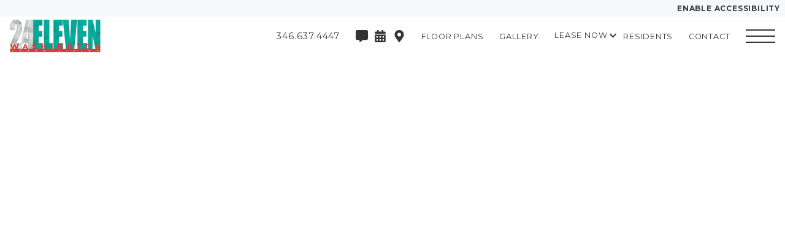

--- FILE ---
content_type: text/html; charset=utf-8
request_url: https://www.2411washingtonhouston.com/apply-now/?MoveInDate=2/28/2024&unitID=15&siteid=4902717&type=other
body_size: 55182
content:
<!DOCTYPE html>
<html lang="en">
<head>
    
    <meta charset="UTF-8">
    <meta name="viewport" content="width=device-width, initial-scale=1.0">
    <meta http-equiv="X-UA-Compatible" content="ie=edge">
    <title>Apply Now | 24 Eleven Washington |  Memorial Park Apartments Houston</title>
    <meta name="description" content="Apply here today and make our Memorial Park apartments in Houston your new home! Contact our friendly team at 24 Eleven Washington today for more information.">
    <meta name="robots" content="index,follow">
    <meta name="language" content="en" />
        <meta property="og:image" content="https://sxxweb8cdn.cachefly.net/img/thumbnail.aspx?p=/common/uploads/zrs2019/617/media/86261eb3-cbd5-48fa-9564-df811ece62e6.jpg&w=0&h=0&extent=true&f=jpg" />
    <meta property="og:url" content="https://www.2411washingtonhouston.com/apply-now/?MoveInDate=2/28/2024&amp;unitID=15&amp;siteid=4902717&amp;type=other" />
    <meta property="og:description" content="Apply here today and make our Memorial Park apartments in Houston your new home! Contact our friendly team at 24 Eleven Washington today for more information." />
    <meta property="og:title" content="Apply Now | 24 Eleven Washington |  Memorial Park Apartments Houston" />
    <script type="application/ld+json">
{
	"@context":"http://schema.org",
	"@type":"ApartmentComplex",
	"additionalType":["LocalBusiness"],
	"name":"24 Eleven Washington",
	"url":"https://www.2411washingtonhouston.com ",
	"sameAs":"https://www.facebook.com/24ElevenWashington/",
	"description": "24 Eleven Washington Apartments near Downtown Houston\nExplore all that awaits at 24 Eleven Washington. Our stunning Memorial Park apartments in Houston are sure to accommodate every lifestyle. Within each of our one bedroom and two bedroom homes, residents will love the gourmet kitchens with stainless steel appliances and granite countertops, large closets, and full-sized washer and dryer. Throughout our community, residents can take advantage of the outdoor space with infinity edge swimming pool and grilling area, elegant clubhouse, and 24-hour fitness center. No matter what our residents are in search of, it can be found at our Washington Corridor, Houston apartments.\nDiscover all that our community holds and see why we offer the best luxury apartments in Houston. Come home to 24 Eleven Washington and contact us today for more information!\n",
	"image":"https://sxxweb8cdn.cachefly.net/img/thumbnail.aspx?p=/common/uploads/zrs2019/617/media/2b02e1b3-068b-45f5-92a8-5501be3b0228.jpg&w=1920&h=1080&x=50&y=50&f=jpg",
	"telephone":"(346) 637-4447",
	"address":{
		"@type":"PostalAddress",
		"streetAddress":"2411 Washington Ave",
		"addressLocality":"Houston",
		"addressRegion":"TX",
		"postalCode":"77007",
		"name":"24 Eleven Washington",
		"streetaddress":"2411 Washington Ave",
		"addressCountry": {
		"@type": "country",
		"name": "USA",
		"openingHoursSpecification":[
		{
			"@type":"OpeningHoursSpecification",
			"dayOfWeek":"Monday",
			"opens":"9:30",
			"closes":"17:30"
		},
		{
			"@type":"OpeningHoursSpecification",
			"dayOfWeek":"Tuesday",
			"opens":"9:30",
			"closes":"17:30"
		},
		{
			"@type":"OpeningHoursSpecification",
			"dayOfWeek":"Wednesday",
			"opens":"9:30",
			"closes":"17:30"
		},
		{
			"@type":"OpeningHoursSpecification",
			"dayOfWeek":"Thursday",
			"opens":"9:30",
			"closes":"17:30"
		},
		{
			"@type":"OpeningHoursSpecification",
			"dayOfWeek":"Friday",
			"opens":"9:30",
			"closes":"17:30"
		},
		{
			"@type":"OpeningHoursSpecification",
			"dayOfWeek":"Saturday",
			"opens":"10:00",
			"closes":"17:00"
		}
	]
		},
		"availableLanguage":"en-US"
	},
	"logo":{
		"@type":"ImageObject",
		"contentUrl":"https://sxxweb8cdn.cachefly.net/common/uploads/zrs2019/617/media/515d9d88-890c-4795-8e75-590638f9bd01.png",
		"url":"https://sxxweb8cdn.cachefly.net/common/uploads/zrs2019/617/media/515d9d88-890c-4795-8e75-590638f9bd01.png"
	},
	"petsAllowed":true,
	"amenityFeature":["City View Hang out room with Billards","Resident Cyber Cafe","Pet Park","24 HR Fitness Club with Flex Studio Meditation Room","Resident Lobby","Conference Room","Cyber Cafe and Lounge","Parking Garage","Infinity Edge Pool","Zen Area with Swings","Wi-Fi in All Common Areas","Courtyard with Gas Grilling Areas","Resident exclusive credit building program by paying monthly rent on time","Hardwood-Style Flooring","Granite Countertops","Two Tone Paint","Full Size Washer and Dryer","Stainless Steel Appliances","Under Cabinet Lighting","Under Mount Sinks","Refrigerators with Water and Ice Dispenser*","Nest Thermostat","USB Electrical Outlet in the Kitchen","LED Lighting","Glass Top Stove","Dark Wood Cabinetry","Back Splash in Kitchen","Open Concept Floor Plan","Private Patios*","Spacious Closets","Pendant Lighting","9 Foot Ceilings","* In Select Homes"],
	
	"numberOfBedrooms":"1,2",
	"geo":{
		"@type":"GeoCoordinates",
		"latitude":"29.7678081",
		"longitude":"-95.3835417"
	}
}
</script>            <link rel="shortcut icon" href="https://sxxweb8cdn.cachefly.net/img/thumbnail.aspx?p=/common/uploads/zrs2019/0/media/be8552d3-6376-44cd-b876-13ff47d8ab58.png" />
            <link rel="canonical" href="https://www.2411washingtonhouston.com/apply-now/" />

    
    
    <link rel="preload" as="style" onload="this.onload=null;this.rel='stylesheet'" href="https://fonts.googleapis.com/css2?family=Montserrat:wght@100;200;300;400;500;600;700;800;900&family=Prata:wght@100;200;300;400;500;600;700;800;900&display=swap" /><noscript><link rel="stylesheet" href="https://fonts.googleapis.com/css2?family=Montserrat:wght@100;200;300;400;500;600;700;800;900&family=Prata:wght@100;200;300;400;500;600;700;800;900&display=swap" /></noscript><style>:root {--typeface-primary: 'Montserrat';--typeface-secondary: 'Prata';--color-primary: #05A396;--color-primary-rgb: 5,163,150;--color-primary-text: #ffffff;--color-secondary: #2B8C4D;--color-secondary-rgb: 43,140,77;--color-secondary-text: #FFFFFF;--color-tertiary: #292FDB;--color-tertiary-rgb: 41,47,219;--color-tertiary-text: #FFFFFF;--color-dark: #0D0D0D;--color-dark-rgb: 13,13,13;--color-dark-text: #FFFFFF;--pattern-primary: url('https://sxxweb8cdn.cachefly.net/common/uploads/resources/img/pattern-hexagon.png');--primary-pattern: url('https://sxxweb8cdn.cachefly.net/common/uploads/resources/img/pattern-hexagon.png');--secondary-pattern: url('https://sxxweb8cdn.cachefly.net/common/uploads/resources/img/pattern-hexagon.png');--dark-pattern: url('https://sxxweb8cdn.cachefly.net/common/uploads/resources/img/pattern-hexagon.png');--light-pattern: url('https://sxxweb8cdn.cachefly.net/common/uploads/resources/img/pattern-hexagon.png');}</style>
    <script>
        var deferredStyles = ["/Content/css/zrscustom/core/sxx-modal.css","/Content/css/zrscustom/core/sxx-popup.css"];
        var themeSettings = {"ColorPrimary":"05A396","ColorPrimaryText":"ffffff","ColorSecondary":"2B8C4D","ColorSecondaryText":"FFFFFF","ColorTertiary":"292FDB","ColorTertiaryText":"FFFFFF","ColorDark":"0D0D0D","ColorDarkText":"FFFFFF","PatternPrimary":"pattern-hexagon.png","PrimaryPattern":"pattern-hexagon.png","SecondaryPattern":"pattern-hexagon.png","DarkPattern":"pattern-hexagon.png","LightPattern":"pattern-hexagon.png","TypefacePrimaryName":"Montserrat","TypefacePrimaryUrl":"","TypefaceSecondaryName":"Prata","TypefaceSecondaryUrl":"","BackgroundFilename":"","PopupBackground":null,"MediaIDBackground":0,"BackgroundFocusX":50,"BackgroundFocusY":50,"PopupPattern":false,"PopupBackgroundOpaque":null,"PopupPatternOpaque":null,"PopupBlend":null,"PopupForeground":null,"CustomCSS":null,"ClassList":[],"StyleList":[]};
    </script>

    
            <style type="text/css">@import"https://sxxweb8cdn.cachefly.net/zrs2019/includes/fonts/carentro.css";.visuallyhidden{border:0;clip:rect(0 0 0 0);clip-path:polygon(0px 0px, 0px 0px, 0px 0px);height:1px;margin:-1px;overflow:hidden;padding:0;position:absolute;width:1px;white-space:nowrap}html{-ms-text-size-adjust:100%;-webkit-text-size-adjust:100%}body{margin:0;font:400 100%/1.6 var(--typeface-primary),"Helvetica Neue",Helvetica,Arial,sans-serif;-moz-osx-font-smoothing:grayscale;-webkit-font-smoothing:antialiased;background-color:#fff;color:#1d1d1d;letter-spacing:.05em;font-feature-settings:"lnum";overflow-x:hidden}:target{scroll-margin-top:var(--header-height-scrolloffset, 0px)}.body--locked{overflow:hidden}.body--framed{background-color:rgba(0,0,0,0);height:100vh;display:flex;flex-direction:column}.body--framed.body--content-full{justify-content:flex-start}.container *+*,.containerv2 *+*{margin-top:var(--containerv2-gutter-size, 1.5rem)}br{margin:0 !important;line-height:0;font-size:0}br[data-mce-bogus="1"]{display:none}ul,ol{list-style:none;margin-left:0}ul,ol,h1,h2,h3,h4,h5,h6,p,blockquote,figure,address{margin-bottom:0;padding:0}h1,h2,h3,h4,h5,h6{font-size:inherit}ul:first-child,ol:first-child,h1:first-child,h2:first-child,h3:first-child,h4:first-child,h5:first-child,h6:first-child,p:first-child,blockquote:first-child,figure:first-child,address:first-child{margin-top:0}strong{font-weight:700}a,button{color:inherit}a{text-decoration:none;color:var(--color-primary)}a:focus,a:hover{text-decoration:underline}a[href^=tel]:not(.c-bg):not(.c-tx),a[href^=maps],a[href^=geo]{color:inherit;text-decoration:none}button{overflow:visible;border:0;font:inherit;-webkit-font-smoothing:inherit;letter-spacing:inherit;background:none;cursor:pointer;padding:0}img{height:auto;border:0;vertical-align:top;max-width:100%}svg{vertical-align:top}svg:not([no-fill]){fill:currentColor}svg[no-fill]{fill:none;stroke:currentColor;stroke-width:1.5px}select,input,textarea{color:inherit;font:inherit}address{font-weight:inherit;font-style:normal}abbr{text-decoration:none}template{display:none}.g-recaptcha{margin:0}.grecaptcha-badge{display:none}::-moz-focus-inner{padding:0;border:0}:focus{outline:0}input:-moz-placeholder{color:rgba(11,112,138,.3)}textarea:-moz-placeholder{color:rgba(11,112,138,.3)}input.input--changed.input--has-value:not(:invalid),textarea.input--changed.input--has-value:not(:invalid){border-color:#17a2b8 !important}input.input--changed:invalid,textarea.input--changed:invalid{border-color:#dc3545 !important}@media print{.no-print{display:none !important;pointer-events:none}.no-print+*{margin-top:0}.page-break{page-break-before:always;page-break-after:always}*,*::before,*::after{background-color:#fff !important;color:#000 !important}}@page{size:8.5in 11in;margin:.25in}.a11y body a:hover,.a11y body button:hover,.a11y body [tabindex="0"]:hover,body :focus{outline:3px solid #00bfff !important}body:not(.showfocus) :focus{outline:none !important}.skip-links{display:flex;left:0;top:0;position:fixed;z-index:1001}.body--framed .skip-links{display:none}.skip-links__title{border:0;clip:rect(1px, 1px, 1px, 1px);height:1px;margin:0;overflow:hidden;padding:0;position:absolute;white-space:nowrap;width:1px;z-index:-1000}.skip-links__links{align-items:center;background-color:#fff;border-radius:0 2px 2px 0;box-shadow:0px 2px 2px 0px rgba(0,0,0,.16),0px 0px 0px 1px rgba(0,0,0,.08);display:flex;margin:70px auto 8px 0;overflow:hidden}.skip-links a:not(:focus),.skip-links button:not(:focus),.skip-links__link:not(:focus){clip:rect(1px, 1px, 1px, 1px);overflow:hidden;position:absolute;padding:0}.skip-links a,.skip-links button,.skip-links__link{background-color:rgba(0,0,0,0);border:2px solid rgba(0,0,0,.16);border-radius:2px;color:#2228af;cursor:pointer;display:inline-block;font-size:14px;line-height:20px;margin:6px 11px;text-decoration:underline;text-align:center;width:106px}.skip-links__link{width:100%;max-width:320px;display:block;margin:0 auto;padding:.5rem;box-sizing:border-box}.tns-visually-hidden{background-color:#fff;color:#000}.tns-ovh,.tns-item,.tns-nav,.tns-nav button{margin-top:0}.tns-nav{text-align:center}.tns-nav button{width:.75rem;height:.75rem;background:#1d1d1d;border-radius:50%}.tns-nav button.tns-nav-active{background:var(--color-primary)}.a11y .tns-nav button.tns-nav-active{background:#1d1d1d;width:1rem;height:1rem;outline:3px solid #00bfff !important}.tns-nav button+button{margin-left:1.5rem}.tobii{background-color:rgba(18,18,18,.9411764706) !important}.tobii,.tobii *+*{margin-top:0}.tobii-zoom[data-type]{overflow:hidden}.anchor[id]{pointer-events:none;display:block;position:relative;top:0;visibility:hidden}@media(min-width: 48em){.anchor[id]{top:0}}@media(max-width: 25rem){.pika-single{left:0 !important;right:auto !important}}.c-bg a:not(.button),.c-tx a:not(.button){color:inherit}.c-bg--primary{background-color:var(--color-primary);color:var(--color-primary-text)}.a11y .c-bg--primary{background-color:#ba0c2f;color:#fff}.a11y .c-bg--primary a:hover,.a11y .c-bg--primary button:hover,.a11y .c-bg--primary [tabindex="0"]:hover,.c-bg--primary :focus{outline:3px solid #00bfff !important}.c-bg--secondary{background-color:var(--color-secondary);color:var(--color-secondary-text)}.a11y .c-bg--secondary{background-color:#046b99;color:#fff}.c-bg--tertiary{background-color:var(--color-tertiary);color:var(--color-tertiary-text)}.a11y .c-bg--tertiary{background-color:#000;color:#fff}.c-bg--white{background-color:#fff;color:#1d1d1d}.c-bg--light{background-color:#f7f8f9;color:#1d1d1d}.a11y .c-bg--light{background-color:#e4f0f3;color:#1d1d1d}.c-bg--dark{background-color:#3d3b3b;color:var(--color-dark-text)}.a11y .c-bg--dark{background-color:#1c304a;color:#fff}.c-bg--midnight{background-color:#3b4b5c;color:#fff}.c-bg--black{background-color:#1d1d1d;color:#fff}.c-tx--primary{color:var(--color-primary)}.a11y .c-tx--primary:not(.c-bg){color:inherit}.c-tx--primary-text{color:var(--color-primary-text)}.a11y .c-tx--primary-text:not(.c-bg){color:inherit}.c-tx--secondary{color:var(--color-secondary)}.a11y .c-tx--secondary:not(.c-bg){color:inherit}.c-tx--secondary-text{color:var(--color-secondary-text)}.a11y .c-tx--secondary-text:not(.c-bg){color:inherit}.c-tx--tertiary{color:var(--color-tertiary)}.a11y .c-tx--tertiary:not(.c-bg){color:inherit}.c-tx--tertiary-text{color:var(--color-tertiary-text)}.a11y .c-tx--tertiary-text:not(.c-bg){color:inherit}.c-tx--white{color:#fff}.a11y .c-tx--white:not(.c-bg){color:inherit}.c-tx--light{color:#f7f8f9}.a11y .c-tx--light:not(.c-bg){color:inherit}.c-tx--dark{color:#3d3b3b}.a11y .c-tx--dark:not(.c-bg){color:inherit}.c-tx--dark-text{color:var(--color-dark-text)}.a11y .c-tx--dark-text:not(.c-bg){color:inherit}.c-tx--black{color:#1d1d1d}.a11y .c-tx--black:not(.c-bg){color:inherit}.font-fam--primary{font-family:var(--typeface-primary),"Helvetica Neue",Helvetica,Arial,sans-serif !important}.font-fam--secondary{font-family:var(--typeface-secondary),Georgia,"Times New Roman",Times,serif !important}@font-face{font-family:"Disco";src:url("https://sxxweb8cdn.cachefly.net/zrs2019/includes/fonts/DISCO___-webfont/DISCO___-webfont.woff");font-display:swap}@font-face{font-family:"Marr Sans";src:url("https://sxxweb8cdn.cachefly.net/zrs2019/includes/fonts/Marr_Sans-Regular-webfont/MarrSans-Regular.otf");font-display:swap}@font-face{font-family:"Averes Title";src:url("https://sxxweb8cdn.cachefly.net/zrs2019/includes/fonts/AveresTitleLight/font.woff");font-display:swap}@font-face{font-family:"BW Modelica";src:url("https://sxxweb8cdn.cachefly.net/zrs2019/includes/fonts/BwModelicaMedium/font.woff");font-display:swap}*[class^=doorway-],.betterbot_bot-container iframe{margin-top:0}.doorway-banner-wrapper{top:27px !important}.betterbot_button-wrapper{bottom:80px !important}@media(min-width: 1000px){.betterbot_button-wrapper{bottom:20px !important;left:20px;right:unset !important}}@media(min-width: 1000px){.betterbot_chat-bubbles{float:left !important;border-radius:15px 15px 15px 0px !important;margin-left:1.5rem !important}.betterbot_chat-bubbles_close{float:left !important;border-radius:50% !important;margin-right:-6rem !important}}@media all and (min-width: 1024px){#rg-widget-compact{bottom:3rem !important}@supports(-webkit-min-logical-height: auto){#rg-widget-compact{bottom:7rem !important}}}@media(max-width: 1000px){#rg-widget-compact{bottom:66px !important}}@media(max-width: 512px){#rg-widget-compact{bottom:80px !important}}#rg-container:not([class*=full-screen]){bottom:65px !important}@media(min-width: 1000px){#rg-container:not([class*=full-screen]){bottom:40px !important}}.body--framed{height:unset !important}input:required,textarea:required{border-color:unset !important}.c-bg--midnight .button:not(.c-bg){color:#3d3b3b !important}.c-bg--midnight .button:not(.c-bg):not(.ghost-hover-white):hover{color:#fff !important}.penthouse-container>.containerv2__regions>.containerv2__region>.containerv2:not(:last-child){height:calc(var(--vh, 1vh)*100)}.penthouse-container>.containerv2__regions>.containerv2__region>.containerv2:not(:last-child)>.containerv2__regions{overflow-x:hidden;scrollbar-width:thin}html[style*="--footer-height"] .penthouse-container>.containerv2__regions>.containerv2__region>.containerv2:not(:last-child):not(:nth-last-child(2)){height:calc(var(--vh, 1vh)*100 - var(--footer-height))}html[style*="--footer-height"] .penthouse-container>.containerv2__regions>.containerv2__region>.containerv2:nth-last-child(2){padding-bottom:var(--footer-height) !important}.penthouse-container>.containerv2__regions>.containerv2__region>.containerv2:not(:nth-last-child(2)){min-height:initial}.penthouse__masthead>.containerv2__regions{position:relative;z-index:1}.penthouse__masthead>.containerv2__background--color{z-index:0}.penthouse__masthead>.containerv2__regions .image img{max-height:55vh !important}.penthouse__masthead-image{position:absolute;left:0;top:0;z-index:1;width:100%;height:100%;display:flex;align-items:flex-end;justify-content:center;opacity:0}.penthouse__masthead-image--fadein{transition:opacity 1500ms 1s ease-in;opacity:1}.penthouse__masthead-image img{max-height:55vh !important}.penthouse__masthead .scrolling-sky{font-size:0}.penthouse__masthead .scrolling-sky img{width:auto !important;height:100% !important}.penthouse__masthead .scrolling-sky img:nth-child(n+2){display:block}.penthouse__masthead .scrolling-sky img:nth-child(n+3):nth-child(odd){transform:rotateY(180deg)}.penthouse__scroll-button{position:absolute;bottom:1.5rem;left:50%;z-index:2;transform:translate(-50%, 0);width:max-content;cursor:pointer}.penthouse__scroll-button:before{content:"";display:block;width:3rem;height:3rem;border-width:0 2px 2px 0;border-style:solid;border-color:#fff;transform:rotate(45deg) skew(-20deg, -20deg)}@keyframes bob{0%{bottom:2.5vh}50%{bottom:4vh}100%{bottom:2.5vh}}.penthouse__scroll-button{animation-duration:3s;animation-name:bob;animation-iteration-count:infinite}.penthouse__services-title{position:absolute;top:50%;left:50%;z-index:2;transform:translate(-50%, -50%);width:100%;padding:0 1rem;box-sizing:border-box;display:flex;align-items:center}.penthouse__services-title:hover,.penthouse__services--open .penthouse__services-title{position:relative;top:0;left:0;transform:none}@media all and (min-width: 768px){.penthouse__services-title:hover,.penthouse__services--open .penthouse__services-title{min-height:100%;padding:5rem 1rem}}.penthouse__services__services:not(.penthouse__services__services--open) .penthouse__services-title:not(:hover)>.text-content__content>:nth-child(n+2){opacity:0;height:0;padding:0 !important;overflow:hidden}.penthouse__services-title>.text-content__content>:first-child{position:absolute;left:0;right:0;top:50%;z-index:0;transform:translate(0, -50%);-webkit-user-select:none;-moz-user-select:none;user-select:none}.penthouse__services-title~.containerv2{transition:opacity 1.5s ease-in-out;opacity:0;position:absolute;left:0;top:0;z-index:0;width:100%;height:100%}.penthouse__services-title:hover>.text-content__content>:first-child{opacity:0;z-index:-1}.penthouse__services-title:hover~.containerv2{opacity:.75}.penthouse__services-title h3 span{letter-spacing:min(max(0px,.6vw),.4575rem)}@media all and (min-width: 1152px){.penthouse__services-title h3 span{letter-spacing:.4575rem}}.penthouse__services-text{position:relative;top:30%;opacity:0}.penthouse__services-text p{margin-bottom:1rem}@media all and (max-width: 767px){.penthouse__services-text-pad-bottom{padding:0 0 2rem}.penthouse__services-text-pad-top{padding:2rem 0 0}}@media(max-width: 48rem){.penthouse__services-text p{text-align:center !important}}.penthouse__services-text,.penthouse__services-title>.text-content__content>*{transition:opacity 1.5s ease-in-out}@media(max-width: 48rem){.penthouse__services-image{height:100%}.penthouse__services-image.image:not(.image--full):not(.image--fit):not(.image--square):not(.image--4-6):not(.image--6-4):not(.image--4-5):not(.image--5-4):not(.image--wide):not(.image--16-9):not(.image--full-width):not(.image--full-height) .image__img{height:100% !important;width:100% !important}}@media(min-width: 48rem){.penthouse__services-image{height:calc(var(--vh, 1vh)*100)}}@media(min-width: 48rem){.penthouse__services .containerv2__region--6:first-child .containerv2{padding-left:3rem}.penthouse__services .containerv2__region--6:last-child .containerv2{padding-right:3rem}}.penthouse__services--open .penthouse__services-title>.text-content__content>:first-child{opacity:0;z-index:-1}.penthouse__services--open .penthouse__services-title>.text-content__content>:nth-child(n+2){opacity:1}.penthouse__services--open .penthouse__services-title~.containerv2{opacity:.75}.penthouse__floorplans .containerv2--gutter>.containerv2__regions>.containerv2__region:first-child:not(:only-child){margin-right:0}.penthouse__floorplans .containerv2--gutter>.containerv2__regions>.containerv2__region:last-child:not(:only-child){margin-left:0}.penthouse__floorplans>.containerv2__regions{max-width:93%}.penthouse__floorplans .containerv2__region--3{min-width:initial;display:flex;flex-direction:column;justify-content:flex-end}.penthouse__floorplans .containerv2__region--3:nth-child(n+1) .button::after{display:block;content:"BEDROOM"}.penthouse__floorplans .containerv2__region--3:nth-child(1) .button::after{display:block;content:"STUDIO"}.penthouse__floorplans .containerv2__region--3 .button{display:flex;flex-direction:column;justify-content:center;width:100px;height:100px;font-size:60px;padding:0;margin-bottom:3rem;min-width:unset;line-height:1;font-weight:400;text-decoration:none !important;margin-top:50px}.penthouse__floorplans .containerv2__region--3 .button::after{font-size:14px;font-weight:100;letter-spacing:2px}@media(max-width: 48rem){.penthouse__floorplans .containerv2--p-anchor.containerv2--grav-bottom{position:relative;bottom:-50px}}.penthouse__floorplans h1{letter-spacing:.25rem}@media all and (max-width: 767px){.penthouse__floorplans h1+p{display:none}}@media(min-width: 64rem){.penthouse__floorplans .link-region__link .image:after{content:"";display:block;position:absolute;left:0;top:0;z-index:0;width:100%;height:100%;background:#3d3b3b;opacity:.75;transition:opacity 750ms}.penthouse__floorplans .link-region__link:hover .image:after,.penthouse__floorplans .link-region__link:focus .image:after,.penthouse__floorplans .link-region__link:active .image:after{opacity:0}}@media all and (max-width: 767px){.penthouse__floorplans>.containerv2__regions>.containerv2__region{position:relative;z-index:0;max-height:100% !important}}@media all and (min-width: 768px),(min-height: 550px){.penthouse__floorplans .penthouse__scroll-button{display:none}}.penthouse-features{position:relative}.penthouse-features__title.containerv2{position:absolute !important;left:50%;top:50%;z-index:9001;transform:translate(-50%, -50%);transition:opacity 1.5s ease-in;width:auto;-webkit-user-select:none;-moz-user-select:none;user-select:none;display:flex;align-items:center;white-space:nowrap}.penthouse-features__title.containerv2.penthouse-features__title--hover{opacity:0;pointer-events:none}.penthouse-features__title.containerv2.penthouse-features__title--hover+.containerv2 .penthouse-features__text{opacity:1}.penthouse-features__title.containerv2.penthouse-features__title--hover+.containerv2 .penthouse-features__left .containerv2__background,.penthouse-features__title.containerv2.penthouse-features__title--hover+.containerv2 .penthouse-features__right .containerv2__background{opacity:.5}.penthouse-features__left,.penthouse-features__right{background-color:rgba(0,0,0,.5)}.penthouse-features__left>.containerv2__background,.penthouse-features__right>.containerv2__background{transition:opacity 1.5s ease-in}.penthouse-features__left h3,.penthouse-features__right h3{margin-bottom:3rem}.penthouse-features__left p,.penthouse-features__right p{margin-bottom:1rem;font-size:min(max(16px, 2.5vw), 2rem) !important;font-size:clamp(16px,2.5vmax,2rem) !important;line-height:1.25 !important}.penthouse-features__text{opacity:0;transition:opacity 1.5s ease-in;max-height:100%;overflow-x:hidden;scrollbar-width:thin}.penthouse-features__text p{line-height:1.25}@media(max-width: 48rem){.penthouse-features__text h3,.penthouse-features__text p{text-align:center !important}}.penthouse-features--open .penthouse-features__title{opacity:0;pointer-events:none}.penthouse-features--open .penthouse-features__text{opacity:1}.penthouse-features--open .penthouse-features__left .containerv2__background,.penthouse-features--open .penthouse-features__right .containerv2__background{opacity:.5}@media(min-width: 48rem){.penthouse-features__left{padding-left:2rem}.penthouse-features__right{padding-right:2rem}}.penthouse__collection{padding-left:2rem;padding-right:2rem}.penthouse__collection>.containerv2__background--color{transition:opacity 1000ms}.penthouse__collection>.containerv2__regions>.containerv2__region .text-content:first-child{opacity:0;transition:opacity 1000ms}.penthouse__collection .penthouse-box-text [style*="--i"],.penthouse__collection .text-content[style*="--i"]{opacity:0;transition:opacity 1000ms}.penthouse__collection--loaded>.containerv2__background--color{transition:opacity 1000ms}.penthouse__collection--loaded>.containerv2__regions>.containerv2__region .text-content:first-child{opacity:1;transition:opacity 1000ms 500ms}.penthouse__collection--loaded .penthouse-box-text [style*="--i"],.penthouse__collection--loaded .text-content[style*="--i"]{opacity:1;transition:opacity 1000ms calc(500ms + 250ms*var(--i))}@media all and (max-width: 1100px){.penthouse__collection .text-content h3{letter-spacing:min(max(0px,.00602vw),.05em)}}@media all and (max-width: 767px){.penthouse__services>.containerv2__regions>.containerv2__region.contained-content{height:100%}.penthouse__services--open>.containerv2__regions>.containerv2__region.contained-content,.penthouse__services:hover>.containerv2__regions>.containerv2__region.contained-content,.penthouse__collection>.containerv2__regions>.containerv2__region.contained-content{height:calc(var(--vh, 1vh)*100 - var(--header-height-scrolloffset) - var(--footer-height) - 5rem);overflow-x:hidden}}.penthouse__services-title{position:relative;top:0;left:0;width:100%;transform:none;height:100%}.penthouse__services-title:hover~.penthouse__scroll-button:before,.penthouse-features__title--hover+.containerv2 .penthouse__scroll-button:before,.penthouse__services--open .penthouse__scroll-button:before,.penthouse-features--open .penthouse__scroll-button:before{content:"╳";border:none;transform:none;font-size:28px;width:auto;height:auto;text-align:center}.penthouse-features__text h3[style*="--i"],.penthouse-features__text p[style*="--i"]{opacity:0;transition:opacity 1000ms}.penthouse-features__title--hover+.containerv2 .penthouse-features__text h3[style*="--i"],.penthouse-features__title--hover+.containerv2 .penthouse-features__text p[style*="--i"],.penthouse-features--open .penthouse-features__text h3[style*="--i"],.penthouse-features--open .penthouse-features__text p[style*="--i"]{opacity:1;transition:opacity 1000ms calc(500ms + 250ms*var(--i))}.contained-content .penthouse__services-title h3,.contained-content .penthouse__services-title p{height:0;overflow:hidden}.penthouse__services-title h3[style*="--i"],.penthouse__services-title p>span span[style*="--i"]{opacity:0;transition:opacity 1000ms}.penthouse__services-title:hover,.penthouse__services--open .penthouse__services-title{height:auto}.penthouse__services-title:hover h3,.penthouse__services-title:hover p,.penthouse__services--open .penthouse__services-title h3,.penthouse__services--open .penthouse__services-title p{height:auto}.penthouse__services-title:hover h3[style*="--i"],.penthouse__services-title:hover p>span span[style*="--i"],.penthouse__services--open .penthouse__services-title h3[style*="--i"],.penthouse__services--open .penthouse__services-title p>span span[style*="--i"]{opacity:1;transition:opacity 1000ms calc(500ms + 250ms*var(--i))}.penthouse-plan-detail__image .image{height:46.3vh}.penthouse__floorplan-detail.containerv2--masthead{height:auto;min-height:100vh}.penthouse__floorplan-detail.containerv2--masthead>.containerv2__regions{max-width:100%;padding:0 20px}@media all and (min-width: 768px){.penthouse__floorplan-detail.containerv2--masthead>.containerv2__regions>.containerv2__region--3{max-width:21vw}}.penthouse__floorplan-detail--top{padding:60px 0 110px}.penthouse__floorplan-detail .image.image__logo .image__img{max-height:220px !important}@media all and (min-width: 768px){.penthouse__floorplan-detail .image.image__logo{text-align:initial}}.penthouse__floorplan-detail .image.image__floorplan{width:100%;height:100%;max-width:615px !important;max-height:695px !important}.penthouse__floorplan-detail .button.button__inquire{color:#fff !important;font-size:min(max(16px, 2.3958333333vw), 1.875rem);font-size:clamp(16px,2.3958333333vmax,1.875rem);font-weight:300;line-height:1;padding:.75rem 4.5rem;border-width:2px}.penthouse__floorplan-detail .floorplan{margin-top:0;padding-bottom:5vh}.penthouse__floorplan-detail .floorplan [data-price="0"]:before{content:"Call For Pricing"}.penthouse__floorplan-detail .floorplan [data-price]:not([data-price="0"]):before{content:"Starting From $" attr(data-price);white-space:pre;line-height:1.25;display:block}.penthouse__floorplan-detail .floorplan__info span{display:inline-block;line-height:1.1;margin-top:0}.penthouse__floorplan-detail .similar-floorplans{padding:3rem 0}.penthouse__floorplan-detail .similar-floorplan .image__floorplan img{max-width:min(100%,320px) !important;max-height:200px !important}.penthouse__floorplan-detail .similar-floorplans.containerv2--100\%>.containerv2__regions{position:relative;z-index:0;padding:0 1.95vw}@media all and (min-width: 768px){.penthouse__floorplan-detail .similar-floorplans.containerv2--100\%>.containerv2__regions>.containerv2__region{position:absolute;left:50%;top:0;z-index:1;transform:translate(-50%, 0);padding:inherit;overflow-x:hidden;scrollbar-width:thin}}.penthouse__floorplan-detail .similar-floorplan>a{border:2px solid #fff;padding:1rem}.penthouse__floorplan-detail .similar-floorplan>a,.penthouse__floorplan-detail .similar-floorplan>a:active,.penthouse__floorplan-detail .similar-floorplan>a:hover,.penthouse__floorplan-detail .similar-floorplan>a:focus{text-decoration:none}@media all and (min-width: 768px)and (max-width: 1023px){.penthouse__floorplan-detail .floorplan .image__floorplan{margin-bottom:1rem}}@media all and (min-width: 768px){.penthouse__floorplan-detail .similar-floorplans{padding-top:max(var(--header-height-scrolloffset) + 1rem,3rem)}}.header__content .penthouse__header-link{position:absolute;left:1rem;top:1rem;z-index:1;line-height:1}@media all and (max-width: 767px){body.scrolled .header__content .penthouse__header-link{display:none}}.penthouse__fphead{min-height:min(100%,100vh - var(--footer-height))}.penthouse__fphead>.containerv2__regions>.containerv2__region{position:absolute;left:50%;top:0;transform:translate(-50%, 0)}.penthouse__fphead+.containerv2[style]:not(.abc){margin-top:0;padding-top:0 !important}.a11y .c-bg--primary{background-color:#ba0c2f !important;color:#fff !important}.a11y .c-bg--secondary{background-color:#046b99 !important;color:#fff !important}
@keyframes rotate360transform{0%{transform:translate(-50%, -50%) rotate(0deg)}100%{transform:translate(-50%, -50%) rotate(360deg)}}@keyframes bounceVertical{0%{transform:translate(0, 0)}50%{transform:translate(0, 50%)}100%{transform:translate(0, 0)}}.animate__slide-up{transform:translate(0, 50%);transition:all 750ms}.animate__slide-up--active{transform:translate(0, 0)}.animate__zoom-in{transform:scale(50%);transition:all 750ms}.animate__zoom-in--active{transform:scale(100%)}.animate__fade-in{opacity:0;transition:all 750ms}.animate__fade-in--active{opacity:1}.loader{border:16px solid #f3f3f3;border-radius:50%;border-top:16px solid var(--color-primary);width:120px;height:120px;-webkit-animation:spin 1.25s linear infinite;animation:spin 1.25s linear infinite;margin:0 auto}.a11y .loader{border-top-color:#ba0c2f !important}.loader-container{margin:1.5rem auto;display:none;justify-content:center}@-webkit-keyframes spin{0%{-webkit-transform:rotate(0deg)}100%{-webkit-transform:rotate(360deg)}}@keyframes spin{0%{transform:rotate(0deg)}100%{transform:rotate(360deg)}}.ghost-hover{position:relative}.ghost-hover:before{content:"";position:absolute;left:0;top:0;z-index:-1;width:0%;height:100%;transition:width .375s}.ghost-hover:hover:before,.ghost-hover:active:before,.ghost-hover-active:before{width:100%}.ghost-hover.ghost-hover-dark:before{background:#3d3b3b !important;color:#fff !important}.ghost-hover.ghost-hover-white:before{background:#fff !important}.ghost-hover-active[class*=ghost-hover-white],.ghost-hover-active.button.c-bg[class*=ghost-hover-white]{color:#3d3b3b !important}.a11y .ghost-hover-active[class*=ghost-hover-white],.a11y .ghost-hover-active.button.c-bg[class*=ghost-hover-white]{color:#fff !important;background-color:#3d3b3b !important}.ghost-hover-white:hover{color:#3d3b3b !important}.ghost-hover-dark:hover{color:#fff !important}.button{transition:color .375s}@media(min-width: 62.5rem){.masthead--animated{transform:scale(1.05) !important;transition:transform 6000ms ease-out !important}}.floorplans .children-fadeAndZoomIn>.floorplans__variable--card,.floorplans .children-fadeAndZoomIn>.floorplans__floorplan{opacity:0}.floorplans .children-fadeAndZoomIn>.animate-fadeAndZoomIn{animation:fadeAndZoomIn 1 800ms forwards}@keyframes fadeAndZoomIn{0%{opacity:0;transform:scale(0)}50%{opacity:.25}100%{opacity:1;transform:scale(1)}}.floorplan-detail .children-fadeAndZoomIn>.floorplan-detail__also__item{opacity:0}.floorplan-detail .children-fadeAndZoomIn>.animate-fadeAndZoomIn{animation:fadeAndZoomIn 1 600ms forwards}@keyframes fadeAndZoomIn{0%{opacity:0;transform:scale(0)}100%{opacity:1;transform:scale(1)}}.amenity__section[aria-hidden=false].child-slidein{overflow:hidden}.amenity__section[aria-hidden=false].child-slidein .amenity__list{transform:translate(-100%, 0);transition:transform 1000ms ease-out}.amenity__section[aria-hidden=false].child-slidein .amenity__list.animate-slidein{transform:translate(0, 0)}.amenity__pin--selected:before{animation:pulseGrowAndFade infinite 1s ease-out}@keyframes pulseGrowAndFade{75%{transform:scale(1.375);opacity:0}100%{transform:scale(1.375);opacity:0}}.gallery--button:hover,.gallery .button-active{background:rgba(0,0,0,0) !important}.pet-policy--container.child-slidein{overflow:hidden}.pet-policy--container.child-slidein .pet-policy__amenities{transform:translate(0, 100%)}.pet-policy--container.child-slidein .pet-policy__amenities.animate-slidein{transform:translate(0, 0);transition:transform 1000ms ease-out}.pet-policy--container.child-slidein .pet-policy__policies{transform:translate(0, 150%)}.pet-policy--container.child-slidein .pet-policy__policies.animate-slidein{transform:translate(0, 0);transition:transform 1500ms ease-out}.pet-image .image img{transform:translate(0, 100%)}.pet-image .image img.animate-slidein{transform:translate(0, 0);transition:transform 1250ms}.cars-and-parking__content.child-slidein{overflow:hidden}.cars-and-parking__content.child-slidein .cars-and-parking__policy{transform:translate(0, 100%)}.cars-and-parking__content.child-slidein .cars-and-parking__policy.animate-slidein{transform:translate(0, 0);transition:transform 1000ms ease-out}.cars-and-parking__content.child-slidein .cars-and-parking__parking{transform:translate(0, 150%)}.cars-and-parking__content.child-slidein .cars-and-parking__parking.animate-slidein{transform:translate(0, 0);transition:transform 1250ms ease-out}.cars-and-parking__content.child-slidein [class*=cars-and-parking__]:nth-child(3){transform:translate(0, 200%)}.cars-and-parking__content.child-slidein [class*=cars-and-parking__]:nth-child(3).animate-slidein{transform:translate(0, 0);transition:transform 1500ms ease-out}.cars-and-parking__content.child-slidein [class*=cars-and-parking__]:nth-child(4){transform:translate(0, 250%)}.cars-and-parking__content.child-slidein [class*=cars-and-parking__]:nth-child(4).animate-slidein{transform:translate(0, 0);transition:transform 1750ms ease-out}.neighborhood-perks--slide-container.child-slidein{overflow:hidden}.neighborhood-perks--slide-container.child-slidein .neighborhood-perks--img-container{transform:translate(0, 100%);opacity:0;transition:transform 400ms ease-out,opacity 600ms ease-out}.neighborhood-perks--slide-container.child-slidein .neighborhood-perks--img-container.animate-slidein{transform:translate(0, 0);opacity:1}.seo--content{opacity:0;transform:translate(0, 50%);transition:transform 750ms ease-out,opacity 1500ms ease-out}.a11y .seo--content{transform:translate(0, 5%)}.seo--content.animate-fadein{opacity:1;transform:translate(0, 0);transition:transform 750ms ease-out,opacity 1500ms ease-out}@media(min-width: 1024px){.staff__figure{transform:translate(0, -50%);opacity:0}.staff__info{transform:translate(0, 50%);opacity:0}.staff__figure.animate-drop{transform:translate(0, 0);transition:transform 750ms ease-out,opacity 1500ms ease-out;opacity:1}.staff__info.animate-raise{transform:translate(0, 0);transition:transform 750ms ease-out,opacity 1500ms ease-out;opacity:1}}@media(min-width: 1024px){.form .children-fadeAndZoomIn>.animate{opacity:0;transform:translate(0, 100%);transition:transform 750ms ease-out,opacity 1500ms ease-out;opacity:0}.form .children-fadeAndZoomIn>.animate.animate-raise{transform:translate(0, 0);opacity:1}}
.containerv2--pattern>.containerv2__background::after{content:"";display:block;position:absolute;top:0;left:0;width:100%;height:100%;z-index:-1}.containerv2{max-width:240rem;position:relative;display:flex;box-sizing:border-box;width:100%;z-index:1;margin-left:auto;margin-right:auto}.containerv2[aria-hidden=true]{display:none}@media(max-width: 63.9375rem){.containerv2[style*="padding:"]:not(.containerv2--preserve-pad){padding:var(--containerv2-gutter-size, 1.5rem) 0 !important}.containerv2[style*="padding-top:"]:not(.containerv2--preserve-pad){padding-top:var(--containerv2-gutter-size, 1.5rem) !important}.containerv2[style*="padding-bottom:"]:not(.containerv2--preserve-pad){padding-bottom:var(--containerv2-gutter-size, 1.5rem) !important}}.body--framed .containerv2[style*=padding]:not(.containerv2--preserve-pad){padding:var(--containerv2-gutter-size, 1.5rem) 0 !important}.containerv2__anchor{position:absolute;top:0;left:0}.containerv2__regions{display:flex;margin:0 auto;max-width:105rem;flex-wrap:wrap;padding:0 var(--containerv2-gutter-size, 1.5rem);width:100%;box-sizing:border-box}.containerv2--reversed .containerv2__regions{flex-direction:column-reverse}@media(max-width: 47.9375em){.containerv2--reversed .containerv2__regions>:not(:last-child){margin-top:var(--containerv2-gutter-size, 1.5rem)}.containerv2--reversed .containerv2__regions>:last-child{margin-top:0}}@media(min-width: 48em){.containerv2--reversed .containerv2__regions{flex-direction:row}}@media(min-width: 64rem){.containerv2__regions{flex-wrap:nowrap}}.containerv2--gutter>.containerv2__regions{justify-content:space-between}.containerv2--nowrap .containerv2__regions{flex-wrap:nowrap}.containerv2--h-left .containerv2__regions[style*="max-width:"],.containerv2--h-right .containerv2__regions[style*="max-width:"]{margin-left:initial;margin-right:initial}.containerv2--w-full>.containerv2__regions{max-width:none;padding:0}.containerv2--w-infinite{max-width:none}.containerv2--w-infinite .containerv2__regions{max-width:240rem}.containerv2--h-left{justify-content:flex-start}.containerv2--h-middle{justify-content:center}.containerv2--h-right{justify-content:flex-end}.containerv2__region{flex:1 1 auto;box-sizing:border-box;width:100%;max-height:100%;min-width:min(18rem,100%)}.containerv2--bottom>.containerv2__regions>.containerv2__region{align-self:flex-end}.containerv2--middle>.containerv2__regions>.containerv2__region{align-self:center}.containerv2--top>.containerv2__regions .containerv2__region>*,.containerv2--middle:not(.containerv2--h-middle):not(.containerv2--h-right)>.containerv2__regions .containerv2__region>*,.containerv2--bottom:not(.containerv2--h-middle):not(.containerv2--h-right)>.containerv2__regions .containerv2__region>*{text-align:left}.containerv2--h-left:not(.containerv2--inl)>.containerv2__regions>.containerv2__region,.containerv2--h-middle:not(.containerv2--inl)>.containerv2__regions>.containerv2__region,.containerv2--h-right:not(.containerv2--inl)>.containerv2__regions>.containerv2__region{display:flex;flex-direction:column}.containerv2--h-left>.containerv2__regions>.containerv2__region>*,.containerv2--h-middle>.containerv2__regions>.containerv2__region>*,.containerv2--h-right>.containerv2__regions>.containerv2__region>*{margin-left:initial;margin-right:initial}.containerv2--h-left:not(.containerv2--inl)>.containerv2__regions>.containerv2__region{align-items:flex-start}.containerv2--h-left:not(.containerv2--inl)>.containerv2__regions>.containerv2__region>*{text-align:left}.containerv2--h-middle:not(.containerv2--inl)>.containerv2__regions>.containerv2__region{align-items:center}.containerv2--h-right:not(.containerv2--inl)>.containerv2__regions>.containerv2__region{align-items:flex-end}.containerv2--h-right:not(.containerv2--inl)>.containerv2__regions>.containerv2__region>*{text-align:right}.containerv2--h-left.containerv2--inl>.containerv2__regions>.containerv2__region{justify-content:flex-start}.containerv2--h-left.containerv2--inl>.containerv2__regions>.containerv2__region>*{text-align:left}.containerv2--h-middle.containerv2--inl>.containerv2__regions>.containerv2__region{justify-content:center}.containerv2--h-right.containerv2--inl>.containerv2__regions>.containerv2__region{justify-content:flex-end}.containerv2--h-right.containerv2--inl>.containerv2__regions>.containerv2__region>*{text-align:right}.containerv2>.containerv2__regions[style*="max-width:"]>.containerv2__region{min-width:0}.containerv2--gutter>.containerv2__regions>.containerv2__region{flex:0 1 auto}@media(min-width: 48rem){.containerv2--gutter>.containerv2__regions>.containerv2__region:first-child:not(:only-child){margin-right:calc(var(--containerv2-gutter-size, 1.5rem)/2)}.containerv2--gutter>.containerv2__regions>.containerv2__region:last-child:not(:only-child){margin-left:calc(var(--containerv2-gutter-size, 1.5rem)/2)}}@media(min-width: 80rem){.containerv2--gutter>.containerv2__regions>.containerv2__region:first-child{margin-right:initial}.containerv2--gutter>.containerv2__regions>.containerv2__region:last-child{margin-left:initial}}.containerv2--nowrap>.containerv2__regions>.containerv2__region{margin-top:0}.containerv2--inl>.containerv2__regions>.containerv2__region{display:flex;justify-content:center;flex-wrap:wrap}.containerv2--inl>.containerv2__regions>.containerv2__region>*{flex:0 1 auto;margin:0}.containerv2--inl.containerv2--top>.containerv2__regions>.containerv2__region,.containerv2--inl.containerv2--middle>.containerv2__regions>.containerv2__region,.containerv2--inl.containerv2--bottom>.containerv2__regions>.containerv2__region{align-self:auto}.containerv2--inl.containerv2--top>.containerv2__regions>.containerv2__region{align-items:flex-start}.containerv2--inl.containerv2--middle>.containerv2__regions>.containerv2__region{align-items:center}.containerv2--inl.containerv2--bottom>.containerv2__regions>.containerv2__region{align-items:flex-end}.containerv2--inl-auto>.containerv2__regions>.containerv2__region>*{margin:.5rem 1rem}.containerv2--inl-50>.containerv2__regions>.containerv2__region>*{width:50%;min-width:18.75rem}.containerv2--inl-50>.containerv2__regions>.containerv2__region>*:nth-child(2n)~*{margin-top:var(--containerv2-gutter-size, 1.5rem)}.containerv2--inl-50.containerv2--gutter>.containerv2__regions>.containerv2__region>*{width:calc(50% - var(--containerv2-gutter-size, 1.5rem) + var(--containerv2-gutter-size, 1.5rem)/2)}.containerv2--inl-50.containerv2--gutter>.containerv2__regions>.containerv2__region>*:nth-child(2n+2){margin-left:var(--containerv2-gutter-size, 1.5rem)}.containerv2--inl-33>.containerv2__regions>.containerv2__region>*{width:33%;min-width:18.75rem}.containerv2--inl-33>.containerv2__regions>.containerv2__region>*:nth-child(3n)~*{margin-top:var(--containerv2-gutter-size, 1.5rem)}.containerv2--inl-33.containerv2--gutter>.containerv2__regions>.containerv2__region>*{width:calc(33% - var(--containerv2-gutter-size, 1.5rem) + var(--containerv2-gutter-size, 1.5rem)/3)}.containerv2--inl-33.containerv2--gutter>.containerv2__regions>.containerv2__region>*:nth-child(3n+2){margin-left:var(--containerv2-gutter-size, 1.5rem)}.containerv2--inl-33.containerv2--gutter>.containerv2__regions>.containerv2__region>*:nth-child(3n+3){margin-left:var(--containerv2-gutter-size, 1.5rem)}.containerv2--inl-25>.containerv2__regions>.containerv2__region>*{width:25%;min-width:18.75rem}.containerv2--inl-25>.containerv2__regions>.containerv2__region>*:nth-child(4n)~*{margin-top:var(--containerv2-gutter-size, 1.5rem)}.containerv2--inl-25.containerv2--gutter>.containerv2__regions>.containerv2__region>*{width:calc(25% - var(--containerv2-gutter-size, 1.5rem) + var(--containerv2-gutter-size, 1.5rem)/4)}.containerv2--inl-25.containerv2--gutter>.containerv2__regions>.containerv2__region>*:nth-child(4n+2){margin-left:var(--containerv2-gutter-size, 1.5rem)}.containerv2--inl-25.containerv2--gutter>.containerv2__regions>.containerv2__region>*:nth-child(4n+3){margin-left:var(--containerv2-gutter-size, 1.5rem)}.containerv2--inl-25.containerv2--gutter>.containerv2__regions>.containerv2__region>*:nth-child(4n+4){margin-left:var(--containerv2-gutter-size, 1.5rem)}@media(min-width: 48rem){.containerv2__region:nth-child(2){margin-top:0}.containerv2__region--2{width:50%}.containerv2--gutter>.containerv2__regions>.containerv2__region--2{width:calc(50% - var(--containerv2-gutter-size, 1.5rem)/2)}.containerv2__region--3{width:50%}.containerv2--gutter>.containerv2__regions>.containerv2__region--3{width:calc(50% - var(--containerv2-gutter-size, 1.5rem)/2)}.containerv2__region--4{width:50%}.containerv2--gutter>.containerv2__regions>.containerv2__region--4{width:calc(50% - var(--containerv2-gutter-size, 1.5rem)/2)}.containerv2__region--5{width:50%}.containerv2--gutter>.containerv2__regions>.containerv2__region--5{width:calc(50% - var(--containerv2-gutter-size, 1.5rem)/2)}.containerv2__region--6{width:50%}.containerv2--gutter>.containerv2__regions>.containerv2__region--6{width:calc(50% - var(--containerv2-gutter-size, 1.5rem)/2)}.containerv2__region--7{width:50%}.containerv2--gutter>.containerv2__regions>.containerv2__region--7{width:calc(50% - var(--containerv2-gutter-size, 1.5rem)/2)}.containerv2__region--8{width:50%}.containerv2--gutter>.containerv2__regions>.containerv2__region--8{width:calc(50% - var(--containerv2-gutter-size, 1.5rem)/2)}.containerv2__region--9{width:50%}.containerv2--gutter>.containerv2__regions>.containerv2__region--9{width:calc(50% - var(--containerv2-gutter-size, 1.5rem)/2)}.containerv2__region--10{width:50%}.containerv2--gutter>.containerv2__regions>.containerv2__region--10{width:calc(50% - var(--containerv2-gutter-size, 1.5rem)/2)}}@media(min-width: 64rem){.containerv2__region{margin-top:0}.containerv2__region--2{width:16.6666666667%}.containerv2--gutter>.containerv2__regions>.containerv2__region--2{width:calc(16.6666666667% - var(--containerv2-gutter-size, 1.5rem)/2)}.containerv2__region--3{width:25%}.containerv2--gutter>.containerv2__regions>.containerv2__region--3{width:calc(25% - var(--containerv2-gutter-size, 1.5rem)/2)}.containerv2__region--4{width:33.3333333333%}.containerv2--gutter>.containerv2__regions>.containerv2__region--4{width:calc(33.3333333333% - var(--containerv2-gutter-size, 1.5rem)/2)}.containerv2__region--5{width:41.6666666667%}.containerv2--gutter>.containerv2__regions>.containerv2__region--5{width:calc(41.6666666667% - var(--containerv2-gutter-size, 1.5rem)/2)}.containerv2__region--6{width:50%}.containerv2--gutter>.containerv2__regions>.containerv2__region--6{width:calc(50% - var(--containerv2-gutter-size, 1.5rem)/2)}.containerv2__region--7{width:58.3333333333%}.containerv2--gutter>.containerv2__regions>.containerv2__region--7{width:calc(58.3333333333% - var(--containerv2-gutter-size, 1.5rem)/2)}.containerv2__region--8{width:66.6666666667%}.containerv2--gutter>.containerv2__regions>.containerv2__region--8{width:calc(66.6666666667% - var(--containerv2-gutter-size, 1.5rem)/2)}.containerv2__region--9{width:75%}.containerv2--gutter>.containerv2__regions>.containerv2__region--9{width:calc(75% - var(--containerv2-gutter-size, 1.5rem)/2)}.containerv2__region--10{width:83.3333333333%}.containerv2--gutter>.containerv2__regions>.containerv2__region--10{width:calc(83.3333333333% - var(--containerv2-gutter-size, 1.5rem)/2)}.containerv2__region--11{width:91.6666666667%}.containerv2--gutter>.containerv2__regions>.containerv2__region--11{width:calc(91.6666666667% - var(--containerv2-gutter-size, 1.5rem)/2)}}.containerv2__separator{display:none}@media(min-width: 64rem){.containerv2__separator{display:block;width:1px;background-color:currentColor;margin-top:0}}@media(min-width: 64rem){.containerv2--hero,.containerv2--masthead{height:1px}}.containerv2--masthead{min-height:100vh}.containerv2--masthead.containerv2--headeroffset{min-height:calc(100vh - var(--header-height-scrolloffset))}.containerv2--hero{min-height:73vh}.containerv2--hero.containerv2--headeroffset{min-height:calc(73vh - var(--header-height-scrolloffset))}.containerv2--vh{min-height:400px}.containerv2--100\%{height:100%}.containerv2--100\%.containerv2--headeroffset{height:calc(100% - var(--header-height-scrolloffset))}.containerv2--region-gutter>.containerv2__regions>.containerv2__region{display:flex;flex-direction:column;justify-content:space-between}.containerv2--vh10{height:10vh}.containerv2--vh20{height:20vh}.containerv2--vh30{height:30vh}.containerv2--vh40{height:40vh}.containerv2--vh50{height:50vh}.containerv2--vh60{height:60vh}.containerv2--vh70{height:70vh}.containerv2--vh80{height:80vh}.containerv2--vh90{height:90vh}.containerv2{--containerv2-pattern-size: auto}.containerv2--pattern>.containerv2__background::after{background-image:var(--pattern-primary);background-position:center top;background-size:var(--containerv2-pattern-size);z-index:1}.a11y .containerv2--pattern>.containerv2__background::after{background-image:unset}.containerv2--pattern.c-bg--primary>.containerv2__background::after{background-image:var(--primary-pattern)}.a11y .containerv2--pattern.c-bg--primary>.containerv2__background::after{background-image:unset}.containerv2--pattern.c-bg--secondary>.containerv2__background::after{background-image:var(--secondary-pattern)}.a11y .containerv2--pattern.c-bg--secondary>.containerv2__background::after{background-image:unset}.containerv2--pattern.c-bg--light>.containerv2__background::after,.containerv2--pattern.c-bg--white>.containerv2__background::after{background-image:var(--light-pattern)}.a11y .containerv2--pattern.c-bg--light>.containerv2__background::after,.a11y .containerv2--pattern.c-bg--white>.containerv2__background::after{background-image:unset}.containerv2--pattern.c-bg--dark>.containerv2__background::after,.containerv2--pattern.c-bg--black>.containerv2__background::after,.containerv2--pattern.c-bg--midnight>.containerv2__background::after{background-image:var(--dark-pattern)}.a11y .containerv2--pattern.c-bg--dark>.containerv2__background::after,.a11y .containerv2--pattern.c-bg--black>.containerv2__background::after,.a11y .containerv2--pattern.c-bg--midnight>.containerv2__background::after{background-image:unset}.containerv2--pattern-fixed>.containerv2__background::after{background-attachment:fixed}.containerv2__background{position:absolute;left:0;top:0;z-index:-1;width:100%;height:100%;margin:0;overflow:hidden}.containerv2--bg-opaque-minimum:not(.containerv2--bg-opacity)>.containerv2__background>*{opacity:.1}.containerv2--bg-opaque-half:not(.containerv2--bg-opacity)>.containerv2__background>*{opacity:.4}.a11y .containerv2--bg-opaque-half:not(.containerv2--bg-opacity)>.containerv2__background>*{opacity:.1}.containerv2--bg-opaque-maximum:not(.containerv2--bg-opacity)>.containerv2__background>*{opacity:.85}.a11y .containerv2--bg-opaque-maximum:not(.containerv2--bg-opacity)>.containerv2__background>*{opacity:.1}.containerv2--pat-opaque-minimum>.containerv2__background::after{opacity:.04}.a11y .containerv2--pat-opaque-minimum>.containerv2__background::after{opacity:.03}.containerv2--pat-opaque-half>.containerv2__background::after{opacity:.1}.a11y .containerv2--pat-opaque-half>.containerv2__background::after{opacity:.03}.containerv2--pat-opaque-maximum>.containerv2__background::after{opacity:.25}.a11y .containerv2--pat-opaque-maximum>.containerv2__background::after{opacity:.03}.containerv2--blend-overlay>.containerv2__background{mix-blend-mode:overlay}.containerv2--blend-screen>.containerv2__background{mix-blend-mode:screen}.containerv2--blend-multiply>.containerv2__background{mix-blend-mode:multiply}.containerv2--background-h-left>.containerv2__background,.containerv2--background-h-middle>.containerv2__background,.containerv2--background-h-right>.containerv2__background,.containerv2--background-v-top>.containerv2__background,.containerv2--background-v-middle>.containerv2__background,.containerv2--background-v-bottom>.containerv2__background{display:flex}.containerv2--background-h-left>.containerv2__background>*,.containerv2--background-h-middle>.containerv2__background>*,.containerv2--background-h-right>.containerv2__background>*,.containerv2--background-v-top>.containerv2__background>*,.containerv2--background-v-middle>.containerv2__background>*,.containerv2--background-v-bottom>.containerv2__background>*{margin:0}.containerv2--background-h-left>.containerv2__background{justify-content:flex-start}.containerv2--background-h-left>.containerv2__background>.image{text-align:left}.containerv2--background-h-middle>.containerv2__background{justify-content:center}.containerv2--background-h-right>.containerv2__background{justify-content:flex-end}.containerv2--background-h-right>.containerv2__background>.image{text-align:right}.containerv2--background-v-top>.containerv2__background{align-items:flex-start}.containerv2--background-v-middle>.containerv2__background{align-items:center}.containerv2--background-v-bottom>.containerv2__background{align-items:flex-end}.containerv2__background--color{position:absolute;left:0;top:0;z-index:-1;width:100%;height:100%;margin:0}@media(min-height: 67.5rem){.containerv2--hero,.containerv2--masthead{height:auto;min-height:67.5rem}}.containerv2--p-sticky,.containerv2--p-sticky-bh,.containerv2--p-float,.containerv2--p-anchor{left:0;margin-top:0;z-index:10}.containerv2--p-sticky.containerv2--w-full,.containerv2--p-sticky.containerv2--w-infinite,.containerv2--p-sticky-bh.containerv2--w-full,.containerv2--p-sticky-bh.containerv2--w-infinite,.containerv2--p-float.containerv2--w-full,.containerv2--p-float.containerv2--w-infinite,.containerv2--p-anchor.containerv2--w-full,.containerv2--p-anchor.containerv2--w-infinite{max-width:none}.containerv2--p-sticky.containerv2--w-full .containerv2__regions,.containerv2--p-sticky.containerv2--w-infinite .containerv2__regions,.containerv2--p-sticky-bh.containerv2--w-full .containerv2__regions,.containerv2--p-sticky-bh.containerv2--w-infinite .containerv2__regions,.containerv2--p-float.containerv2--w-full .containerv2__regions,.containerv2--p-float.containerv2--w-infinite .containerv2__regions,.containerv2--p-anchor.containerv2--w-full .containerv2__regions,.containerv2--p-anchor.containerv2--w-infinite .containerv2__regions{max-width:240rem}.containerv2--p-sticky,.containerv2--p-sticky-bh{position:sticky}.containerv2--p-sticky-bh{top:var(--header-height-scrolloffset)}.containerv2--p-float{position:fixed}.containerv2--p-anchor{position:absolute}.containerv2--grav-top{top:0}.containerv2--grav-bottom{bottom:0}.containerv2--bg-opacity{background-color:rgba(0,0,0,0)}.containerv2--bg-opacity.c-bg--primary .containerv2__background--color{background-color:var(--color-primary)}.a11y .containerv2--bg-opacity.c-bg--primary .containerv2__background--color{background-color:#ba0c2f;opacity:1 !important}.containerv2--bg-opacity.c-bg--secondary .containerv2__background--color{background-color:var(--color-secondary)}.a11y .containerv2--bg-opacity.c-bg--secondary .containerv2__background--color{background-color:#046b99;opacity:1 !important}.containerv2--bg-opacity.c-bg--white .containerv2__background--color{background-color:#fff}.containerv2--bg-opacity.c-bg--light .containerv2__background--color{background-color:#f7f8f9}.containerv2--bg-opacity.c-bg--dark .containerv2__background--color{background-color:#3d3b3b}.containerv2--bg-opacity.c-bg--black .containerv2__background--color{background-color:#1d1d1d}@media(max-width: 1024px){.containerv2__mobilestack .containerv2__regions :first-child{width:100% !important;height:70px}.containerv2__mobilestack .containerv2__regions :first-child .containerv2--hero{min-height:70px !important}.containerv2__mobilestack .containerv2__regions :first-child span{display:flex;justify-content:center;align-items:center}}@media(max-width: 1024px){.containerv2--stackmobile .containerv2__regions{flex-direction:column}}@media all and (min-width: 64rem){body:not(.editor-frame) .containerv2--scroll-snap{height:100vh !important;scroll-snap-type:y mandatory;overflow-y:scroll}body:not(.editor-frame) .containerv2--scroll-snap>.containerv2__regions>.containerv2__region>.containerv2{scroll-snap-align:start;margin-top:0}}.containerv2--keepaspect{min-height:0;aspect-ratio:16/9}.containerv2--keepaspect .containerv2__background>div[id]{height:auto;aspect-ratio:16/9}@media(min-width: 64rem){.containerv2--keepaspect{height:calc(100vh - var(--header-height));aspect-ratio:auto;margin-bottom:0}.containerv2--keepaspect .containerv2__background>div[id]{height:100%;aspect-ratio:auto}}.containerv2--vignette .sxx-slideshow__list li:after{display:none !important}.containerv2--vignette .containerv2__background:before,.containerv2--vignette .containerv2__background:after{content:"";position:absolute;left:0;z-index:1;width:100%;height:26%;pointer-events:none}.containerv2--vignette .containerv2__background:before{top:0;background:linear-gradient(0deg, transparent, rgba(0, 0, 0, 0.75))}.containerv2--vignette .containerv2__background:after{bottom:0;background:linear-gradient(0deg, rgba(0, 0, 0, 0.75), transparent)}.editor-frame .containerv2--masthead.containerv2--headeroffset{min-height:100vh !important;height:100vh !important}body:not(.editor-frame) .containerv2--scroll-snap{height:100vh !important;height:calc(var(--vh, 1vh)*100) !important;scroll-snap-type:y mandatory;overflow-y:scroll}body:not(.editor-frame) .containerv2--scroll-snap>.containerv2__regions>.containerv2__region>.containerv2{scroll-snap-align:start;margin-top:0}body:not(.editor-frame) .containerv2--scroll-snap>.containerv2__regions>.containerv2__region>.containerv2>.containerv2__regions{height:100%}body:not(.editor-frame) .containerv2--scroll-snap>.containerv2__regions>.containerv2__region>.containerv2>.containerv2__regions>.containerv2__region{max-height:initial}@media(max-width: 62.4375rem){.containerv2--masthead:has(.masthead--16-9){min-height:auto;aspect-ratio:16/9;margin-top:var(--header-height-scrolloffset)}.masthead--16-9 .tns-outer,.masthead--16-9 .tns-inner,.containerv2--masthead .masthead--16-9,.masthead--16-9 .masthead__list>li,.masthead--16-9 .masthead__list{height:100% !important}body:not(.scrolled) .containerv2:has(.header:not(.header--scrolled)):has(+.containerv2--masthead .masthead--16-9) .header .header__container{position:absolute;width:100%}body:not(.scrolled) .containerv2:has(.header:not(.header--scrolled)):has(+.containerv2--masthead .masthead--16-9) .header .header__left{width:100%}body:not(.scrolled) .containerv2:has(.header:not(.header--scrolled)):has(+.containerv2--masthead .masthead--16-9) .header .header__content a.header__logo{position:relative;left:auto;right:auto;top:auto;transform:none;width:auto;margin:auto}body:not(.scrolled) .containerv2:has(.header:not(.header--scrolled)):has(+.containerv2--masthead .masthead--16-9) .header .header__content .header__logo-large{padding:0}}
.image{text-align:center;margin-left:auto;margin-right:auto}.image--fit,.image--full,.image--full-width,.image--full-height{width:100%;height:100%;position:relative;overflow:hidden}.image--square,.image--4-6,.image--6-4,.image--4-5,.image--5-4,.image--wide,.image--16-9{position:relative;overflow:hidden}.image--square::before,.image--4-6::before,.image--6-4::before,.image--4-5::before,.image--5-4::before,.image--wide::before,.image--16-9::before{content:"";display:block}.image--square::before{padding-bottom:100%}.image--4-6::before{padding-bottom:66.667%}.image--6-4::before{padding-bottom:133.333%}.image--4-5::before{padding-bottom:80%}.image--5-4::before{padding-bottom:125%}.image--wide::before{padding-bottom:42%}.image--16-9::before{padding-bottom:56.25%}.image__img{max-width:100%}.image__img:has(+.video__file){z-index:1;opacity:1;transition:opacity 500ms ease-out}.image__img:has(+.video__file--playing){opacity:0}.image--full .image__img,.image--fit .image__img,.image--square .image__img,.image--4-6 .image__img,.image--6-4 .image__img,.image--4-5 .image__img,.image--5-4 .image__img,.image--wide .image__img,.image--16-9 .image__img{position:absolute;top:0;left:0;max-width:none;object-fit:cover;width:100% !important;height:100% !important}.image--fit .image__img{object-fit:contain}.image--full-width{min-height:1px}.image--full-width .image__img{display:block;width:auto !important;min-width:1px;max-width:100%;height:auto !important}.image--full-height{min-width:1px}.image--full-height .image__img{display:inline-block;width:auto !important;height:auto !important;min-height:1px;max-height:100%}.image:not(.image--full):not(.image--fit):not(.image--square):not(.image--4-6):not(.image--6-4):not(.image--4-5):not(.image--5-4):not(.image--wide):not(.image--16-9):not(.image--full-width):not(.image--full-height){min-width:1px;min-height:1px;max-height:100%}.image:not(.image--full):not(.image--fit):not(.image--square):not(.image--4-6):not(.image--6-4):not(.image--4-5):not(.image--5-4):not(.image--wide):not(.image--16-9):not(.image--full-width):not(.image--full-height) .image__img{width:auto !important;height:auto !important;max-height:100%}.image--rounded{border-radius:50%}.image--arched img{border-radius:500px 500px 0 0}.image--bordercolor--primary{border-color:var(--color-primary)}.image--bordercolor--secondary{border-color:var(--color-secondary)}.image--bordercolor--white{border-color:#fff}.image--bordercolor--light{border-color:#f7f8f9}.image--bordercolor--dark{border-color:#3d3b3b}.image--bordercolor--black{border-color:#1d1d1d}.image--is-empty{display:none}.image--has-title{margin-bottom:1.5em;overflow:visible}.image__title{margin:0;position:absolute;left:0;width:100%;top:100%;text-align:left}.image .video__file{margin-top:0;background-color:#000}.image--carsandparking.image--4-6 .image__img{object-fit:contain}
.button{padding:.875em 1.5em;font-size:.6875em;font-weight:700;text-transform:uppercase;letter-spacing:.1em;min-width:8.5rem;display:table;box-sizing:border-box;text-align:center;border:1px solid rgba(0,0,0,0)}@media(min-width: 64rem){.button{font-size:.875em}}.button--compact{font-size:.6875em;min-width:0;padding:.875em 1em}@media(min-width: 64rem){.button--compact{font-size:.75em;padding:.75em 1em}}.button:hover,.button-active,.button:focus{text-decoration:underline}.button--read-more:not(.c-bg){background-color:var(--color-primary);border-color:var(--color-primary)}.a11y .button--read-more{background-color:#ba0c2f !important;border-color:#ba0c2f !important;color:#fff !important}.button--read-more:hover:not(.c-bg){background-color:#fff;color:var(--color-primary);border-color:#3d3b3b}.a11y .button--read-more:hover{background-color:#fff !important;border-color:#fff !important;color:#ba0c2f !important}.button--rounded{border-radius:2.5em;background-clip:padding-box}.button--primary{background-color:var(--color-primary);color:var(--color-primary-text);border:none}.a11y .button--primary{background-color:#ba0c2f !important;color:#fff !important}.button--primary-text{color:var(--color-primary)}.a11y .button--primary-text{color:#ba0c2f !important}.button--secondary{background-color:var(--color-secondary);color:#fff;border:none}.button--secondary-text{color:var(--color-secondary)}.button--white{background-color:#fff;color:#3d3b3b;border:none}.button--white-text{color:#fff}.button--black{background-color:#1d1d1d;color:#fff;border:none}.button--black-text{color:#1d1d1d}.button--light{background-color:#f7f8f9;color:#3d3b3b;border:none}.button--light-text{color:#f7f8f9}.button--dark{background-color:#3d3b3b;color:#fff;border:none}.button--dark-text{color:#3d3b3b}.button--success{background-color:#28a745;color:#fff;border:none}.button--success-text{color:#28a745}.button--danger{background-color:#dc3545;color:#fff;border:none}.button--danger-text{color:#dc3545}.button--warning{background-color:#ffc107;color:#3d3b3b;border:none}.button--warning-text{color:#ffc107}.button--info{background-color:#17a2b8;color:#fff;border:none}.button--info-text{color:#17a2b8}.button:not(.c-bg){border-color:currentColor;color:inherit}.a11y .c-bg--primary .button.c-bg{background-color:#fff;color:#1d1d1d !important}.a11y .c-bg--secondary .button.c-bg{background-color:#fff;color:#1d1d1d}.a11y .c-bg--white .button.c-bg{background-color:#1d1d1d;color:#fff}.a11y .c-bg--light .button.c-bg{background-color:#1d1d1d;color:#fff}.a11y .c-bg--dark .button.c-bg{background-color:#fff;color:#1d1d1d}.a11y .c-bg--midnight .button.c-bg{background-color:#fff;color:#1d1d1d}.a11y .c-bg--black .button.c-bg{background-color:#fff;color:#1d1d1d}.button--align-center,.button--align-right{margin-left:auto}.button--align-center,.button--align-left{margin-right:auto}.button--align-right{margin-right:0}.button--align-left{margin-left:0}.a11y .button[data-show-more]{display:none}.button--text-only{background:unset !important;color:inherit !important;padding:unset !important;min-width:0 !important;font-size:unset !important;border:none !important}.button--body-text{font-weight:normal;text-transform:none}.button--waitlist{margin:24px auto 0}.button--thank-you{align-content:center}.button{border-width:1px;border-color:currentColor}.button--read-more:not(.c-bg){border-color:var(--color-primary);color:var(--color-primary-text)}.button--read-more:hover{background-color:#fff;color:var(--color-primary);border-color:#3d3b3b}.button.ghost-hover-white{border-color:#fff}.button.ghost-hover-dark{border-color:#3d3b3b}.button--circle-chat{min-width:0;padding:.75em;aspect-ratio:1;line-height:1.1;border:solid 2px var(--color-primary-text);border-radius:50%}.button--border-primary{border-color:var(--color-primary)}.button--border-secondary{border-color:var(--color-primary-text)}.a11y .c-bg--primary .button.c-bg{background-color:#fff !important;color:#1d1d1d !important}.button-active{border:1px solid #f7f8f9 !important;color:#f7f8f9}#cs-calendar-iframe.cs-popup.cs-open,#cs-calendar-button{left:20px !important;right:auto !important}@media(max-width: 979px){#cs-calendar-iframe.cs-popup.cs-open,#cs-calendar-button{bottom:75px !important}}#cs-calendar-button{background-color:var(--color-primary) !important;color:var(--color-primary-text) !important;transform:none !important}.a11y #cs-calendar-button{background-color:#ba0c2f !important;color:#fff !important}@media(max-width: 979px){#cs-calendar-button{border-radius:15px;display:none !important}}.rpucIframeHolder,div#cta-container{right:auto !important;left:0 !important;margin-left:17px !important}@media(max-width: 1000px){.rpucIframeHolder,div#cta-container{bottom:66px !important}}@media(max-width: 512px){.rpucIframeHolder,div#cta-container{bottom:80px !important;max-height:calc(100vh - 80px) !important}}@media(max-width: 1000px){#ace-custom-button{display:none}#betterbot-custom-button{display:none}}
.header__spotlight-container::after,.header__banner::after{content:"";display:block;position:absolute;top:0;left:0;width:100%;height:100%;z-index:-1}.header__spotlight-container::after{transition:opacity 1s}body:not(.body--loaded) .header__spotlight-container::after{opacity:0 !important}.header{pointer-events:auto;margin-top:0}.header *+*{margin-top:0}.header__assist{background-color:#f7f8f9;color:#3d3b3b;text-align:right;padding:.25rem .5rem;font-size:.75em;font-weight:700;text-transform:uppercase}@media(prefers-color-scheme: dark){.header__assist{background-color:#3d3b3b;color:#f7f8f9;font-weight:400;letter-spacing:.09375em}}.header__assist button{text-transform:inherit;margin-left:.5rem}.header__content{display:flex;position:relative;z-index:0}.header__content:before{content:"";position:absolute;left:0;top:0;z-index:-1;width:100%;height:85px;background:linear-gradient(180deg, rgba(90, 90, 90, 0.75), transparent)}body:not(.scrolled) .header:not(.header--scrolled) .header__content{background-color:rgba(0,0,0,0);color:#fff}.header__content a{display:inline-block;font-size:1rem;text-decoration:none;color:inherit}.header__content span{display:inline-block}.header__content ul{list-style-type:none;margin:0;padding:0}.header__right{flex:1 0 auto;display:flex;align-items:flex-start;justify-content:flex-end;padding:1em 0 0}.header__right-container{flex:1 1 auto;display:flex;align-items:center;justify-content:flex-end;padding:0 1em}.header__right-container>*+*{margin:0 0 0 2vw}.header__phone{flex:1 1 auto}.header__phone a span svg{width:min(max(20px,1.25vw),24px);height:min(max(20px,1.25vw),24px)}.header__phone--sms a span:first-of-type{vertical-align:middle}@media all and (max-width: 999px){.header__phone--sms{display:none}}.header__actions,.header__nav{display:none}.header__actions .headertouch-action a span svg{display:block}.header__actions .header-action svg{width:min(max(20px,1.25vw),24px);height:min(max(20px,1.25vw),24px)}.header__actions .header-action+.header-action{margin:0 0 0 .8333vw}.header__actions .header-action a{display:flex;align-items:center;flex-direction:column}.header__actions .header-action a .header-action__text{font-size:.75rem;font-weight:300;display:none}.header__actions .header-action a .header-action__text--translate{display:block}.a11y .header__actions .header-action a .header-action__text{display:block}body:has(iframe[src^="https://translate.google.com/websitetranslationui"]) .header__actions .header-action a .header-action__text{display:block}.header__nav>ul{display:flex;text-transform:uppercase;font-family:var(--typeface-primary),"Helvetica Neue",Helvetica,Arial,sans-serif;font-weight:300;text-shadow:1.5px 1.5px 2px rgba(0,0,0,.75)}.header__nav>ul button{text-shadow:inherit}.header__nav>ul>li+li{margin:0 0 0 2vw}.header__logo{position:fixed;left:50%;top:42%;z-index:-1;-webkit-transform:translate(-50%, -50%);transform:translate(-50%, -50%);width:80%;max-width:250px}.header__logo img{width:100%;height:100%;object-fit:contain}.header__logo-large img{max-width:none}.header__logo-small{max-width:19rem;padding:.25em 0 .25em 1em;display:none;position:absolute;pointer-events:none;box-sizing:border-box}.header__logo-small img{max-height:3.5rem;object-position:left}.header .header-side-nav-btn{display:flex;flex-direction:column;justify-content:space-around;height:1.25em;font-size:1.5em}.header .header-side-nav-btn span{background:#fff;height:2px;width:2em;background:currentColor}.header__banner{display:none;z-index:1;position:relative;font-family:var(--typeface-secondary),Georgia,"Times New Roman",Times,serif}.header__banner:not(.c-bg){background-color:#f7f8f9;color:#3d3b3b}.header__banner::after{background-image:var(--pattern-primary);background-position:center top;opacity:.04}.header__banner-content{padding:1em 1.75em;position:relative;z-index:1;font-weight:bold;text-align:center}.header__banner-content span{display:block;font-size:1.125em}.header__side-nav{position:fixed;right:0;top:0;z-index:999999;width:100%;max-width:360px;height:100%;opacity:0;transition:opacity .375s;pointer-events:none}.a11y body:not(.header-side-nav-open) .header__side-nav{display:none}.header__side-nav:after{content:"";position:fixed;left:-999em;right:-999em;top:0;z-index:998;height:100%;background:rgba(0,0,0,.5);opacity:0;pointer-events:none;transition:opacity .375s}.header__side-nav a{display:inline-block;text-decoration:none}.header__side-nav span{display:inline-block}.header__side-nav ul{list-style-type:none;margin:0;padding:0}.header .header-side-nav-container{display:flex;flex-direction:column;height:100%}.header .header-side-nav-content{flex:1 1 auto;background:#fff;display:block;flex-direction:column;font-family:var(--typeface-primary),"Helvetica Neue",Helvetica,Arial,sans-serif;overflow:auto;-webkit-user-select:none;-moz-user-select:none;user-select:none;position:relative;z-index:999}.header .header-side-nav-title{display:flex;align-items:center;justify-content:space-between;padding:.5em 1em;flex:0 0 auto}.header .header-side-nav-logo{max-width:7.45rem;padding:0 1em 0 0;display:flex;flex-direction:column;justify-content:center;display:none}.header-side-nav-open .header .header-side-nav-logo{display:block}.header .header-side-nav-logo .header__logo{display:block;position:relative;left:auto;top:auto;transform:none;-webkit-transform:none;z-index:0}.header .header-side-nav-logo img{max-width:100%;max-height:100%}.header .header-side-nav-close-btn span{background:#333}.header .header-side-nav-links,.header .header-side-nav-actions{border-top:1px solid #d3d8dd;flex:0 0 auto}.header .header-side-nav-actions,.header .header-side-nav-links:not(.is-collapsible),.header .header-side-nav-links.is-collapsible .header-side-nav-links-title{padding:1rem 1.5rem;width:100%;box-sizing:border-box;text-align:left}.header .header-side-nav-actions:focus,.header .header-side-nav-links:not(.is-collapsible):focus,.header .header-side-nav-links.is-collapsible .header-side-nav-links-title:focus{z-index:1}.header .header-side-nav-links{background:#f7f8f9}.header .header-side-nav-links .header-side-nav-links-title,.header a.header-side-nav-links,.header .header-side-nav-links a{color:#343333;text-transform:uppercase}.header .header-side-nav-links ul a{font-size:.875em;font-weight:300;line-height:2}.header .header-side-nav-links-title,.header a.header-side-nav-links-title{font-size:1.125em;font-weight:600}.header .header-side-nav-links.is-collapsible .header-side-nav-links-title{position:relative;z-index:0;cursor:pointer}.header .header-side-nav-links.is-collapsible .header-side-nav-links-title:after{content:"";background-image:url("data:image/svg+xml,%3Csvg%20xmlns=%22http:%2F%2Fwww.w3.org%2F2000%2Fsvg%22%20viewBox=%220%200%20448%20512%22%3E%3Cpath%20fill=%22%233d3b3b%22%20d=%22M207.029%20381.476L12.686%20187.132c-9.373-9.373-9.373-24.569%200-33.941l22.667-22.667c9.357-9.357%2024.522-9.375%2033.901-.04L224%20284.505l154.745-154.021c9.379-9.335%2024.544-9.317%2033.901.04l22.667%2022.667c9.373%209.373%209.373%2024.569%200%2033.941L240.971%20381.476c-9.373%209.372-24.569%209.372-33.942%200z%22%2F%3E%3C%2Fsvg%3E");background-repeat:no-repeat;background-position:50%;width:16px;height:16px;padding-right:1.5rem;position:absolute;right:0;top:50%;transform:translate(0, -50%)}.header .header-side-nav-links.is-collapsible.collapsible-open .header-side-nav-links-title:after{background-image:url("data:image/svg+xml,%3Csvg%20xmlns=%22http:%2F%2Fwww.w3.org%2F2000%2Fsvg%22%20viewBox=%220%200%20448%20512%22%3E%3Cpath%20fill=%22%233d3b3b%22%20d=%22M207.029%20381.476L12.686%20187.132c-9.373-9.373-9.373-24.569%200-33.941l22.667-22.667c9.357-9.357%2024.522-9.375%2033.901-.04L224%20284.505l154.745-154.021c9.379-9.335%2024.544-9.317%2033.901.04l22.667%2022.667c9.373%209.373%209.373%2024.569%200%2033.941L240.971%20381.476c-9.373%209.372-24.569%209.372-33.942%200z%22%2F%3E%3C%2Fsvg%3E")}.header .header-side-nav-links.is-collapsible ul{display:none;padding:0 1.5rem 1rem}.header .header-side-nav-links.is-collapsible.collapsible-open ul{display:block}.header .header-top-nav-links,.header .header-top-nav-actions{flex:0 0 auto;font-size:1.125vw}.header .header-top-nav-actions,.header .header-top-nav-links:not(.is-collapsible),.header .header-top-nav-links.is-collapsible .header-top-nav-links-title{width:100%;box-sizing:border-box;text-align:left}.header .header-top-nav-actions:focus,.header .header-top-nav-links:not(.is-collapsible):focus,.header .header-top-nav-links.is-collapsible .header-top-nav-links-title:focus{z-index:1}.header .header-top-nav-links{background:rgba(0,0,0,0);position:relative}.header__nav ul li:first-child ul{left:0;text-align:left}.header__nav ul li:last-child ul{right:0;text-align:right}.header .header-top-nav-links.is-collapsible .header-top-nav-links-title{position:relative;z-index:0;cursor:pointer;text-transform:inherit;font-size:1.125vw;vertical-align:top}.header .header-top-nav-links.is-collapsible .header-top-nav-links-title:after{content:"";background-image:url("data:image/svg+xml,%3Csvg%20xmlns=%22http:%2F%2Fwww.w3.org%2F2000%2Fsvg%22%20viewBox=%220%200%20448%20512%22%3E%3Cpath%20fill=%22%23ffffff%22%20d=%22M207.029%20381.476L12.686%20187.132c-9.373-9.373-9.373-24.569%200-33.941l22.667-22.667c9.357-9.357%2024.522-9.375%2033.901-.04L224%20284.505l154.745-154.021c9.379-9.335%2024.544-9.317%2033.901.04l22.667%2022.667c9.373%209.373%209.373%2024.569%200%2033.941L240.971%20381.476c-9.373%209.372-24.569%209.372-33.942%200z%22%2F%3E%3C%2Fsvg%3E");background-repeat:no-repeat;background-position:50%;width:1em;height:1em;position:absolute;right:-1.25em;top:50%;transform:translateY(-50%)}.header .header-top-nav-links.is-collapsible.collapsible-open .header-top-nav-links-title:after{transform:translateY(-50%) rotate(180deg)}.header .header-top-nav-links ul{position:absolute;width:auto}.header .header-top-nav-links li{white-space:nowrap}.header .header-top-nav-links.is-collapsible{display:inline-block}.header .header-top-nav-links.is-collapsible ul{opacity:0;pointer-events:none;background-color:#fff;color:#1d1d1d;padding:.5rem 1rem;margin-left:-1rem;transition:.125s ease-out opacity}.a11y .header .header-top-nav-links.is-collapsible ul{visibility:hidden}.header .header-top-nav-links.is-collapsible a{font-size:.875em;text-shadow:none}.header .header-top-nav-links.is-collapsible li+li{border-top:1px solid currentColor}.header .header-top-nav-links.is-collapsible.collapsible-open ul{opacity:1;pointer-events:auto}.a11y .header .header-top-nav-links.is-collapsible.collapsible-open ul{visibility:visible}.header .header-side-nav-actions{display:flex;flex:0 0 auto}.header .header-side-nav-actions>*{margin-right:1em}.header .header-side-nav-actions>*:last-child{margin-right:0}.header .header-side-nav-actions.actions-red{justify-content:flex-start}.header .header-side-nav-actions>a{display:inline-flex;flex-direction:column;align-items:center;color:#343333;font-family:var(--typeface-primary),"Helvetica Neue",Helvetica,Arial,sans-serif;font-size:.875em;flex:1 1 auto}.header .header-side-nav-actions>a[data-modal]{display:none}.header .header-side-nav-actions>a span{text-align:center}.header .header-side-nav-actions>a span:nth-of-type(2){margin-top:1rem}.header .header-side-nav-actions>a svg{height:24px}.header .header-side-nav-actions>a span[class*=fa-]{font-size:2em}.header .header-side-nav-actions>a span[class*=fa-]+span{margin:.5em 0 0}.header .header-side-nav-actions a svg{color:var(--color-primary)}.a11y .header .header-side-nav-actions a svg{color:#ba0c2f !important}.header__bottom-bar{position:fixed;left:0;right:0;bottom:0;z-index:998}.header__bottom-bar-content{display:flex;background-color:var(--color-primary)}.a11y .header__bottom-bar-content{background-color:#ba0c2f !important}.header a.header__bottom-bar-button{flex:1 1 auto;color:var(--color-primary-text) !important;padding:1rem .5rem;font-size:.6875rem;text-transform:uppercase;text-decoration:none;display:flex;align-items:center;justify-content:flex-start;flex-direction:column;text-align:center}@media all and (min-width: 32em){.header a.header__bottom-bar-button{padding:1.25rem 1rem;flex-direction:row;text-align:left;justify-content:center}}.a11y .header a.header__bottom-bar-button{color:#fff !important;margin-bottom:.25em;margin-left:.25em;margin-right:.25em}.header a.header__bottom-bar-button span:nth-of-type(2){white-space:pre-wrap;margin-left:0;margin-top:.5em}@media all and (min-width: 32em){.header a.header__bottom-bar-button span:nth-of-type(2){margin-left:.5em;margin-top:0}}.header a.header__bottom-bar-button svg{height:24px}body:not(.a11y) .header.header--brickstreet a.header__bottom-bar-button--text-us,body:not(.a11y) .header.header--brickstreet a.header__bottom-bar-button--call-now{order:1}body:not(.a11y) .header.header--brickstreet a.header__bottom-bar-button--residents{order:4}body:not(.a11y) .header.header--brickstreet a.header__bottom-bar-button--book-tour{order:2}body:not(.a11y) .header.header--brickstreet a.header__bottom-bar-button__chat,body:not(.a11y) .header.header--brickstreet a.header__bottom-bar-button--lease-now{order:3}.header a.header__bottom-bar-button+a.header__bottom-bar-button{border-left:1px solid rgba(0,0,0,.25)}.header__spotlight{position:fixed;left:50%;top:50%;z-index:100002;transform:translate(-50%, -50%);width:100%;max-width:335px}@media(max-width: 1000px){.header__spotlight{top:50% !important;transform:translate(0%, -50%)}.header__spotlight:not(:has(.header__spotlight-image)){transform:translate(-50%, -50%);outline:none}}@media(max-width: 48rem){.header__spotlight{transform:translate(-50%, -50%)}}.header__spotlight:after{content:"";position:fixed;left:-999em;right:-999em;top:-999em;bottom:-999em;z-index:-1;background:rgba(0,0,0,.5)}.header__spotlight-image{position:absolute;width:100%;height:100%;left:-100%;display:none;overflow:hidden}.header__spotlight-image img{object-fit:cover;width:100%;height:100%}@media(min-width: 48rem){.header__spotlight-image{display:block}}.header__spotlight--layout-b{min-width:52%;min-height:unset;transform:translate(-50%, -50%);outline:0;max-width:100%;width:max(52%,500px)}.header__spotlight--layout-b .header__spotlight-container{background-color:#fff !important;flex:1 auto;height:unset}.a11y .header__spotlight--layout-b .header__spotlight-container{background-color:unset !important}.header__spotlight--layout-b .header__spotlight-container .header__spotlight-content{display:flex;flex-direction:column;justify-content:center;height:calc(100% - 5rem)}.header__spotlight--layout-b .header__spotlight-container .header__spotlight-content .header__spotlight-title{color:var(--color-primary);font-size:clamp(1.75em,3vw,4em)}.a11y .header__spotlight--layout-b .header__spotlight-container .header__spotlight-content .header__spotlight-title{color:#fff;background-color:#ba0c2f}.header__spotlight--layout-b .header__spotlight-container .header__spotlight-content .header__spotlight-offer{font-size:clamp(1em,1.5vw,2em);font-weight:600;width:min-content;min-width:fit-content;margin-left:auto;margin-right:auto}.a11y .header__spotlight--layout-b .header__spotlight-container .header__spotlight-content .header__spotlight-offer{color:#fff;background-color:#ba0c2f}.header__spotlight--layout-b .header__spotlight-container--logo{display:flex;align-items:flex-end;max-width:11rem;flex:1 0 auto;margin:auto}@media(max-width: 1000px){.header__spotlight--layout-b .header__spotlight-container--logo{width:126px;margin:auto}}@media(max-width: 1000px){.header__spotlight--layout-b .header__spotlight-close{width:2.75rem;height:2.75rem}}.a11y .header__spotlight--layout-b .header__spotlight-close{width:2.75rem;height:2.75rem}.header__spotlight--layout-c .header__spotlight-container .header__spotlight-content .header__spotlight-offer{font-size:1em;font-weight:600}.header__spotlight--layout-c .header__spotlight-container .header__spotlight-content .header__spotlight-offer-text{margin-bottom:.75em}@media(max-width: 1000px){.header__spotlight--layout-c{transform:translate(-50%, -50%)}}.a11y .header__spotlight--layout-c .header__spotlight-close{width:2.75rem;height:2.75rem}.header__spotlight--layout-d{max-width:700px;width:auto;max-height:100vh;min-width:min(300px,100%)}.header__spotlight--layout-d .header__spotlight-close{width:1.75rem;height:1.75rem;padding:.5em}@media(max-width: 1000px){.header__spotlight--layout-d{transform:translate(-50%, -50%)}}.header__spotlight--layout-d .header__spotlight-container{height:100%;max-height:100vh}.header__spotlight--layout-d .header__spotlight-container::before{content:"";position:absolute;top:0;right:0;width:2.5rem;height:2.5rem}.header__spotlight--layout-d .header__spotlight-container .header__spotlight-content{height:100%;max-height:100vh}.header__spotlight--layout-d .header__spotlight-container .header__spotlight-content .header__spotlight-offer{height:100%;max-height:100vh}.header__spotlight--layout-d .header__spotlight-container .header__spotlight-content .header__spotlight-offer .header__spotlight-button{display:block;height:calc(100% - .75em);max-height:100vh}.header__spotlight--layout-d .header__spotlight-container .header__spotlight-content .header__spotlight-offer .header__spotlight-button-image{max-height:min(100vh,100%);object-fit:contain;height:auto}.header__spotlight--layout-d .header__spotlight-container .header__spotlight-content .header__spotlight-offer .header__spotlight-button-image--desktop{display:none}@media(min-width: 1000px){.header__spotlight--layout-d .header__spotlight-container .header__spotlight-content .header__spotlight-offer .header__spotlight-button-image--desktop{display:block}}@media(min-width: 1000px){.header__spotlight--layout-d .header__spotlight-container .header__spotlight-content .header__spotlight-offer .header__spotlight-button-image--mobile{display:none}}.header__spotlight--layout-e{max-width:700px;width:auto;max-height:100vh;min-width:min(400px,100%)}.header__spotlight--layout-e .header__spotlight-close{width:1.75rem;height:1.75rem;padding:.5em;width:1.5rem;height:1.5rem;padding:.1em;border:3px solid currentColor;border-radius:5px;top:.5rem;right:.5rem}@media(max-width: 1000px){.header__spotlight--layout-e{transform:translate(-50%, -50%)}}.header__spotlight--layout-e .header__spotlight-container{height:100%;max-height:100vh}.header__spotlight--layout-e .header__spotlight-container::before{content:"";position:absolute;top:0;right:0;width:2.5rem;height:2.5rem}.header__spotlight--layout-e .header__spotlight-container .header__spotlight-content{height:100%;max-height:100vh}.header__spotlight--layout-e .header__spotlight-container .header__spotlight-content .header__spotlight-offer{display:none;height:100%;max-height:100vh}.header__spotlight--layout-e .header__spotlight-container .header__spotlight-content .header__spotlight-offer .header__spotlight-button{display:block;height:calc(100% - .75em);max-height:100vh}.header__spotlight--layout-e .header__spotlight-container .header__spotlight-content .header__spotlight-offer .header__spotlight-button-image{max-height:min(100vh,100%);object-fit:contain;height:auto}.header__special{position:fixed;left:1rem;bottom:1rem;z-index:-1;max-width:375px;border-radius:1rem;min-width:min(300px,100%);right:1rem}.header__special-container{padding:1rem}.header__special-header{display:flex;justify-content:space-between}.header__special-title{font-weight:600}.header__special-details{margin-top:.5rem}.header__special-offer{display:flex;justify-content:space-between;margin-top:.5rem;align-items:center}.header__special-button{border-radius:.5rem;background-color:#fff}.header__special-button.header__special-button--offer{background-color:#fff;color:#1d1d1d}@media(max-width: 999px){.header__special{bottom:5rem}}@media(max-width: 550px){.header__special{bottom:6rem}}@media(max-width: 25em){.header__special{left:0;right:0}}.header__special:after{position:fixed;left:-999em;right:-999em;top:-999em;bottom:-999em;z-index:-1;background:rgba(0,0,0,.5)}.header__special .header__special-close{position:static;width:2rem;height:2rem;padding:.5em;background-color:#fff;color:#1d1d1d;border-radius:100%;flex:0 0 auto}.header__special .header__special-close span{width:1rem;height:1rem}.header__special-image{max-width:150px;max-height:60px}.header.header--scrolled:not(.header--spotlight) .header__spotlight{display:none}.header__spotlight-container{background-color:#f7f8f9;color:#3d3b3b;z-index:1;position:relative;height:100%}.header__spotlight-container::after{background-position:center top;opacity:.04;background-image:var(--pattern-primary)}.header__spotlight-content{padding:2.5rem 3.5rem;text-align:center}.header__spotlight--layout-d .header__spotlight-content{padding:0}.header__spotlight--layout-e .header__spotlight-content{padding:1.5rem 2.5rem}.header__spotlight-content>*+*{margin-top:.75em}.header__spotlight-title{font-family:var(--typeface-secondary),Georgia,"Times New Roman",Times,serif;font-size:1.5rem;line-height:1.25}.header__spotlight-offer{font-size:.75rem}.a11y .header__spotlight-offer{font-size:1rem;font-weight:bold}.header__btn-close{position:absolute;right:0;top:0;z-index:3;display:block;width:1.75rem;height:1.75rem;padding:.5em .5em;overflow:hidden}.header__btn-close span{display:block;position:relative;width:100%;height:100%;transform:rotate(45deg)}.header__btn-close span:before,.header__btn-close span:after{content:"";width:100%;height:100%;display:block;border-style:solid;border-color:#3d3b3b}.header__btn-close span:before{border-width:0 0 0 2px;transform:translate(calc(50% - 2px), 0)}.header__spotlight--layout-e .header__btn-close span:before{border-width:0 0 0 3px;transform:translate(calc(50% - 3px), 0)}.header__btn-close span:after{border-width:2px 0 0;transform:translate(0, -50%)}.header__spotlight--layout-e .header__btn-close span:after{border-width:3px 0 0}.header__spotlight-overlay{position:absolute;top:0;left:0;right:0;bottom:0;z-index:2}.header__spotlight-overlay--bordered{outline:4px solid currentColor}@media(min-width: 48em){.header__spotlight--force-center:not(:has(.header__spotlight-image)){transform:translate(-50%, -50%);outline:none}}@media all and (min-width: 1000px){.header__content a{font-size:1.125vw}.header__right-container{flex:none;padding:0 1em 0 0}.a11y .header__right-container{background-color:rgba(29,29,29,.85)}.header__logo-large{position:static;top:auto;left:auto;z-index:initial;transform:none;width:auto;max-width:none;padding:1em 0 0 2vw}.header__logo-large img{max-width:235px;max-height:130px;object-position:left}.header__phone,.header__nav{display:block}.header__phone{flex:none}.header__actions{display:flex;line-height:1}.header__banner-close{display:none}.header__bottom-bar{display:none}.header__spotlight{left:auto;bottom:1em;top:auto;right:1em;transform:none}body.scrolled .header__spotlight{z-index:-1}body:has(me-chat) .header__spotlight:not(.header__spotlight--force-center){left:1em;right:auto}.header__spotlight--force-center{top:50%;left:50%;transform:translate(0%, -50%);bottom:auto;outline:1rem solid #3d3b3b}.header__spotlight--force-center .header__spotlight-image{outline:1rem solid #3d3b3b}.header__spotlight--force-center:not(:has(.header__spotlight-image)){transform:translate(-50%, -50%);outline:none}.header__spotlight:after{display:none}.header__spotlight--layout-b{top:50%;left:50%;transform:translate(-50%, -50%);bottom:auto;display:flex;min-width:52%;min-height:40%;outline:0;max-width:calc(100% - 6rem);width:max-content}.header__spotlight--layout-b .header__spotlight-container{background-color:#fff;flex:1 auto;height:unset}.header__spotlight--layout-b .header__spotlight-container .header__spotlight-content{display:flex;flex-direction:column;justify-content:center;height:calc(100% - 5rem)}.header__spotlight--layout-b .header__spotlight-container .header__spotlight-content .header__spotlight-title{font-size:4em}.header__spotlight--layout-b .header__spotlight-container .header__spotlight-content .header__spotlight-offer{font-size:clamp(1em,1.5vw,2em);font-weight:600}.header__spotlight--layout-b .header__spotlight-container--logo{display:flex;align-items:flex-end;max-width:11rem;flex:1 0 auto}.header__spotlight--layout-c{top:50%;left:50%;transform:translate(-50%, -50%);bottom:auto;display:flex;min-width:45%;min-height:20%;outline:0;max-width:800px;width:max-content}.header__spotlight--layout-c .header__spotlight-container{background-color:#fff;flex:1 auto;height:unset}.header__spotlight--layout-c .header__spotlight-container .header__spotlight-content{display:flex;flex-direction:column;justify-content:center;height:calc(100% - 5rem)}.header__spotlight--layout-c .header__spotlight-container .header__spotlight-content .header__spotlight-title{font-size:1.5em}.header__spotlight--layout-c .header__spotlight-container .header__spotlight-content .header__spotlight-offer{font-size:1em;font-weight:600}.header__spotlight--layout-c .header__spotlight-container .header__spotlight-content .header__spotlight-offer-text{margin-bottom:.75em}.header__spotlight--layout-c .header__spotlight-container .header__spotlight-content .header__spotlight-button{margin-top:.75em}.header__spotlight--layout-c .header__spotlight-container .header__spotlight-content .header__spotlight-button-image{max-width:230px;max-height:150px}.header__spotlight--layout-c .header__spotlight-container--logo{display:flex;align-items:flex-end;max-width:11rem;flex:1 0 auto}.header__spotlight--layout-d{top:50%;left:50%;transform:translate(-50%, -50%);bottom:auto;display:flex;min-width:45%;min-height:20%;outline:0;max-width:800px;width:max-content;width:auto;max-height:calc(70vh - 4rem);min-width:auto}.header__spotlight--layout-d .header__spotlight-container{background-color:#fff;flex:1 auto;height:unset}.header__spotlight--layout-d .header__spotlight-container::before{width:3.5rem;height:3.5rem}.header__spotlight--layout-d .header__spotlight-container .header__spotlight-content{display:flex;flex-direction:column;justify-content:center;padding:0}.header__spotlight--layout-d .header__spotlight-container .header__spotlight-content .header__spotlight-title{font-size:1.5em}.header__spotlight--layout-d .header__spotlight-container .header__spotlight-content .header__spotlight-offer{font-size:1em;font-weight:600}.header__spotlight--layout-d .header__spotlight-container .header__spotlight-content .header__spotlight-offer-text{margin-bottom:.75em}.header__spotlight--layout-d .header__spotlight-container .header__spotlight-content .header__spotlight-button{margin-top:.75em;display:block;width:auto;height:auto}.header__spotlight--layout-d .header__spotlight-close{width:3rem;height:3rem;padding:.5em}.header__spotlight--layout-d .header__spotlight-container--logo{display:flex;align-items:flex-end;max-width:11rem;flex:1 0 auto}.header__spotlight--layout-e{top:calc(var(--header-height-scrolloffset, 90px) + 1em);left:50%;transform:translate(-50%, 0%);bottom:auto;display:flex;min-width:45%;outline:0;max-width:900px;width:max-content;min-width:auto}.header__spotlight--layout-e .header__spotlight-container{background-color:#fff}.header__spotlight--layout-e .header__spotlight-container::before{width:3.5rem;height:3.5rem}.header__spotlight--layout-e .header__spotlight-container .header__spotlight-content{display:flex;flex-direction:column;justify-content:center;padding:1rem 2rem;padding:1rem 4rem 1rem 1rem}.header__spotlight--layout-e .header__spotlight-container .header__spotlight-content .header__spotlight-title{font-size:2em}.header__spotlight--layout-e .header__spotlight-container .header__spotlight-content .header__spotlight-offer{font-size:1em;font-weight:600}.header__spotlight--layout-e .header__spotlight-container .header__spotlight-content .header__spotlight-offer-text{margin-bottom:.75em}.header__spotlight--layout-e .header__spotlight-container .header__spotlight-content .header__spotlight-button{margin-top:.75em;display:block;width:auto;height:auto}.header__spotlight--layout-e .header__spotlight-close{width:1.5rem;height:1.5rem;padding:.1em;border:3px solid currentColor;border-radius:5px;top:1rem;right:1rem}.header__spotlight--layout-e .header__spotlight-offer{display:none}.header__spotlight--layout-e .header__spotlight-container--logo{display:flex;align-items:flex-end;max-width:11rem;flex:1 0 auto}}@media(pointer: fine),(-ms-high-contrast: active),(-ms-high-contrast: none){.header .header-side-nav-actions a[href^="tel:"],.header .header-side-nav-actions a[href^="sms:"]{display:none}.header .header-side-nav-actions a[data-modal]{display:inline-flex}}@media(min-width: 48rem){.header--center .header__left{width:100%}.header--center .header__right{position:absolute;right:1rem}.header--center .header__logo{margin:auto !important;max-width:250px;max-height:65px}}.header__special-custom-colors:not(.c-bg){background-color:#fff}.header__special-custom-colors:not(.c-bg) .header__spotlight-container{background-color:#fff;color:unset}.header__special-custom-colors .header__spotlight-container{background-color:unset;color:unset}.header__special-custom-colors .header__spotlight-close span::before,.header__special-custom-colors .header__spotlight-close span::after{border-color:unset}body.header-side-nav-open{overflow:hidden;-webkit-overflow-scrolling:touch}body.header-side-nav-open .header__side-nav{opacity:1;pointer-events:auto}body.header-side-nav-open .header__side-nav:after{opacity:1;pointer-events:auto}body.header-side-nav-open .header .header-side-nav-close-btn{transform:scale(0.75);transition:transform 0s .1875s}body.header-side-nav-open .header .header-side-nav-close-btn span{transition:transform .375s .125s}body.header-side-nav-open .header .header-side-nav-close-btn span:first-child{transform:translate(8%, -5px) rotate(45deg);transform-origin:0 0}body.header-side-nav-open .header .header-side-nav-close-btn span:nth-child(2){opacity:0}body.header-side-nav-open .header .header-side-nav-close-btn span:last-child{transform:rotate(-45deg);transform-origin:25% 0}body.editor-frame .header__spotlight{position:static;transform:none}body.editor-frame .header__special{position:static;transform:none}body.header__spotlight--active{overflow:hidden}@media all and (min-width: 1000px){body:not(.body--locked).header__spotlight--active{overflow:initial}}@media all and (min-width: 1000px){a.header__logo{display:block;position:relative;left:auto;top:auto;transform:none;z-index:0;width:100%;max-width:400px}}.scrolled .header .header__logo,.header--scrolled .header__logo{display:block;position:relative;left:auto;top:auto;transform:none;z-index:0;width:80%;max-width:250px}.scrolled .header .header__content,.header--scrolled .header__content{align-items:center}.scrolled .header .header__content:not(.c-bg),.header--scrolled .header__content:not(.c-bg){color:#333;background:#fff}.scrolled .header .header__content:before,.header--scrolled .header__content:before{display:none}.scrolled .header .header__content.c-bg .header__logo-small,.header--scrolled .header__content.c-bg .header__logo-small{position:relative;top:-30em;filter:drop-shadow(0 30em 0px currentColor)}.scrolled .header .header__left,.header--scrolled .header__left{width:100%}.scrolled .header .header__right,.header--scrolled .header__right{padding:0}.scrolled .header .header__right-container,.header--scrolled .header__right-container{flex:none;background-color:rgba(0,0,0,0)}.scrolled .header .header__logo-large,.header--scrolled .header__logo-large{display:none}.scrolled .header .header__logo-small,.header--scrolled .header__logo-small{display:block;position:static;pointer-events:auto}.scrolled .header .header__phone,.header--scrolled .header__phone{display:none}.scrolled .header .header__nav>ul,.header--scrolled .header__nav>ul{text-shadow:none}.scrolled .header .header__nav>ul a,.header--scrolled .header__nav>ul a{font-size:1vw;font-weight:400}.scrolled .header .header-side-nav-btn span,.header--scrolled .header-side-nav-btn span{background:#333;background:currentColor}.scrolled .header .header__banner,.header--scrolled .header__banner{display:block}.scrolled .header .header-top-nav-links.is-collapsible .header-top-nav-links-title,.header--scrolled .header-top-nav-links.is-collapsible .header-top-nav-links-title{font-size:1vw;font-weight:400}.scrolled .header .header-top-nav-links.is-collapsible ul,.header--scrolled .header-top-nav-links.is-collapsible ul{background-color:#fff}.scrolled .header .header-top-nav-links.is-collapsible .header-top-nav-links-title:after,.header--scrolled .header-top-nav-links.is-collapsible .header-top-nav-links-title:after{background-image:url("data:image/svg+xml,%3Csvg%20xmlns=%22http:%2F%2Fwww.w3.org%2F2000%2Fsvg%22%20viewBox=%220%200%20448%20512%22%3E%3Cpath%20fill=%22%23333333%22%20d=%22M207.029%20381.476L12.686%20187.132c-9.373-9.373-9.373-24.569%200-33.941l22.667-22.667c9.357-9.357%2024.522-9.375%2033.901-.04L224%20284.505l154.745-154.021c9.379-9.335%2024.544-9.317%2033.901.04l22.667%2022.667c9.373%209.373%209.373%2024.569%200%2033.941L240.971%20381.476c-9.373%209.372-24.569%209.372-33.942%200z%22%2F%3E%3C%2Fsvg%3E")}@media all and (min-width: 1000px){.scrolled .header .header__phone,.header--scrolled .header__phone{display:initial}}.close-preview{display:none;text-align:center;background-color:#00b5ae;position:fixed;bottom:1rem;transform:translateX(-50%);width:6rem;height:6rem;border:1px solid #000;border-radius:50%;overflow:hidden;transition:.5s ease-in-out}.close-preview--text{opacity:0;transform:translate(200%, 200%);transition:all .5s ease-in-out}.close-preview--icon{display:block;margin:auto;position:absolute;top:50%;left:50%;transform:translate(-52%, -50%);width:3rem;opacity:1;transition:all .5s ease-in-out}.close-preview--icon svg{fill:#ff0}.close-preview:hover{display:none;text-align:center;background-color:#00b5ae;position:fixed;bottom:1rem;transform:translateX(-50%);width:32rem;height:3rem;border:1px solid #000;overflow:hidden;border-radius:0}.close-preview:hover .close-preview--text{opacity:1;transform:translate(0%, 0%)}.close-preview:hover .close-preview--icon{opacity:0}@media print{.no-print{display:none;pointer-events:none}.header__logo img{width:auto !important;object-fit:none !important}}.penthouse-header .header__logo{display:none !important}.penthouse-header .header__actions{display:none}.penthouse-header .header__assist{background:rgba(0,0,0,0);color:#fff;margin-right:1.5rem}.penthouse-header .header__content{background:rgba(0,0,0,0) !important}.penthouse-header .header-side-nav-btn{margin-right:1.5rem}.penthouse-header .header-side-nav-btn span{background:#fff !important}body.header-side-nav-open .penthouse-header .header-side-nav-btn span{background:#1d1d1d !important}.penthouse-header__icon-link{width:50% !important;text-align:center !important}.penthouse-header .header-side-nav-links>ul{display:flex;padding:1rem 0 0 1rem}.penthouse-header .header-side-nav-links>ul>li+li{margin-left:2rem}.penthouse-header .header-side-nav-actions{display:none}.no-bottom-bar .header__bottom-bar{display:none !important}.logo-large .header__logo-large{transform:scale(1.5);position:relative;top:1rem}.logo-fade .header__logo-large,.logo-fade .header__logo-small{display:block !important}.logo-fade .header__logo-large{opacity:1;transition:opacity 1.5s ease-out}body.scrolled .logo-fade .header__logo-large{transition:none;position:absolute;left:-9999rem;opacity:0;pointer-events:none}.logo-fade .header__logo-small{opacity:0}body.scrolled .logo-fade .header__logo-small{transition:opacity 1.5s ease-out;opacity:1}
.lease-now{width:100%;min-height:50rem;padding-bottom:3rem}.lease-now--iframe{width:100%;height:100%;min-height:50rem}.lease-now--not-found{width:100%;height:100%;color:var(--color-primary)}.a11y .lease-now--not-found{color:#ba0c2f !important}
.footer{position:relative;padding:3.75rem 0}.footer a{color:inherit;text-decoration:none}.footer--container{display:flex;flex-direction:column}.footer--column{width:100%;text-align:center}.footer--company-logo{width:15rem;margin:0 auto}.footer--nav{list-style-type:none;padding:0;margin-left:auto;margin-right:auto;font-size:.67em;display:flex;text-align:center;flex-wrap:wrap;justify-content:center}.footer--d .footer--nav{padding:0 !important}.footer--d .footer--nav:not(:first-child){margin-top:0}.footer--d .footer--nav a{padding:0 .5rem}.footer--nav>li{margin-top:0}.footer--nav>li a{display:block;text-align:center;padding:.5rem}.footer--office-hours{margin-right:auto;margin-left:auto;padding-bottom:0rem;font-size:.875em;order:2;width:-moz-fit-content;width:-webkit-fit-content;width:fit-content}.footer--office-hours-b{min-width:208px}.footer--office-hours-b .footer--office-hours-days{flex:0 1 40%}.footer--office-hours-b .footer--office-hours-spacer{display:none}.footer--office-hours>li{margin:0;display:grid;grid-auto-flow:column;justify-content:space-between;align-items:center;grid-gap:1rem}.footer--office-hours-b>li{display:flex;justify-content:flex-start}.footer--address{margin-right:auto;margin-left:auto;font-size:.875em;order:1}.footer--address>span{display:block;margin:0;text-align:center}.footer--social{list-style-type:none;color:#fff;margin-left:auto;margin-right:auto;display:block;order:3}.footer--d .footer--social{order:unset}.footer--social>li{float:left;margin-top:0}.footer--social>li a{display:block;text-align:center;padding-right:1rem;padding-left:1rem}.footer--sub{display:flex;justify-content:space-between;padding:1rem 1.5rem 1.5rem}.footer--sub-images{flex:0 1 auto;margin-top:0;width:18%;white-space:nowrap;text-align:right}.footer--sub-logo{display:inline-block;margin-top:0}.footer--sub-logo-company{max-height:25px;min-width:66px;max-width:66px}.footer--sub-logo-property{width:auto !important}.footer--sub-other-pages-container{margin-top:0;text-align:center;max-width:40rem;overflow:hidden;color:inherit}.a11y .footer--sub-other-pages-container{color:inherit;overflow:visible}.footer--sub-other-pages-button{padding:0 1rem}.footer--sub-other-pages{max-height:0px;overflow:hidden;transform:translateY(-100%);opacity:0;margin-top:.5rem;transition:all .75s ease-out}.a11y .footer--sub-other-pages{display:none}.footer--sub-other-pages-link{white-space:normal;margin-left:.25rem;margin-right:.25rem}@media(min-width: 64rem){.footer--sub-other-pages-link{white-space:nowrap}}.footer--sub-other-pages-link-seperator{display:inline-block;margin:1rem auto;color:dimgray;width:10rem}@media(min-width: 64rem){.footer--sub-other-pages-link-seperator{display:none}}.footer--sub-other-pages-animated{max-height:1000rem;transform:translateY(0);opacity:1}.a11y .footer--sub-other-pages-animated{display:block}.footer--sub-nav{display:flex;margin-top:0;flex-direction:column}@media(min-width: 64rem){.footer--sub-nav{flex-direction:row}}.footer--sub-col-nav{order:3}@media(min-width: 64rem){.footer--sub-col-nav{order:1;width:33.3333333333vw;margin-top:1.5rem}}.footer--sub-col-logos{order:2;width:auto;display:flex;flex-direction:column;text-align:center;justify-content:center;align-items:center;margin-top:1.5rem}@media(min-width: 64rem){.footer--sub-col-logos{width:33.3333333333vw;flex-direction:row;margin-top:0}.footer--d .footer--sub-col-logos{width:unset;margin:auto}.footer--d .footer--sub-col-logos-image{margin-top:.75rem}}.footer--sub-col-logos-image{max-height:5rem;margin-top:0;width:10rem;max-width:10rem;padding:1rem}.footer--sub-col-logos a{display:block}.footer--sub-col-social{order:1;text-align:center;display:inline-block;margin:auto;margin-top:1.5rem}@media(min-width: 64rem){.footer--sub-col-social{order:3;width:33.3333333333vw;display:block}}@media(max-width: 768px){.footer--d .footer--sub{flex-direction:column;align-items:center;gap:.5rem}.footer--d .footer--sub-images{width:unset}}.footer--nav-container{width:100%;text-align:center}@media(min-width: 64rem){.footer{padding-bottom:1.875rem}.footer--container{align-items:flex-start;flex-direction:row}.footer--d .footer--container{flex-direction:column;align-items:center}.footer--d{padding-bottom:3.75rem}.footer--column{width:50%;position:relative}.footer--column+.footer--column{margin-top:0}.footer--nav>li{float:left;margin-top:0}.footer--address{margin-right:auto;margin-left:auto;padding-top:0rem}.footer--address>span{margin:0;text-align:left}.footer--a .footer--address>span{text-align:center}.footer--corporate-logo{position:absolute;bottom:1.5rem;left:2rem}.footer--ada-logo{position:absolute;bottom:1.5rem;right:2rem}.footer--eho-logo{position:absolute;bottom:1.5rem;right:3.625rem}.footer--social{padding-bottom:0rem;display:inline-block}.footer--social li:last-child a{padding-right:0}.footer--social>li a{padding-left:0}.footer--nav-container{width:100%;text-align:center;position:static;bottom:auto}.footer--sub{padding-bottom:0}.footer--dropsell{max-width:85%}}.footer .print-only{display:none}@media print{.footer{padding:.5rem 0 !important}.footer--address{font-size:.625em}}.footer .footer--sub-center{justify-content:center}.footer .footer--ratings{display:flex;align-items:center;grid-gap:.5rem}.footer .footer--ratings svg[class*=review-star-] path{fill:rgba(0,0,0,0);transition:fill 200ms linear}.footer .footer--ratings>*{margin-top:0}
.footer--b ul+br{display:none}.footer--b .footer__flex-column{display:flex;flex-direction:column;align-items:center;margin-top:.5rem;padding-bottom:3rem}@media all and (min-width: 1000px){.footer--b .footer__flex-column{padding-bottom:0px}}.footer--b .footer__top{padding:0 1.5rem}.footer--b .footer--sub{flex-direction:column;align-items:center;margin:0;padding-bottom:0}.footer--b .footer--sub>*:nth-child(1){order:2}.footer--b .footer--sub>*:nth-child(2){order:3}.footer--b .footer--sub>*:nth-child(3){order:1}.footer--b .footer--sub-images{width:auto;padding-top:.5rem}.footer--b .footer--sub-images>*{padding:0 1rem;width:auto}@media(min-width: 64rem){.footer--b .footer--sub-images>*{padding-left:0}}.footer--b .footer--sub-c-logo{margin:0;text-align:center}.footer--b .footer--sub-c-logo .footer--sub-logo{max-width:150px;width:auto}.footer--b .footer--sub-d-logo{margin:0;max-width:65px;display:inline-block;height:25px}.footer--b .footer--sub-d-logo .footer--sub-logo{max-height:100%}@media(min-width: 64rem){.footer--b .footer--sub{align-items:flex-end;flex-direction:row}.footer--b .footer--sub-top-align{align-items:flex-start}.footer--b .footer--sub-c-logo{text-align:left}.footer--b .footer--sub-c-logo .footer--sub-logo{max-width:65px}.footer--b .footer--sub>*:nth-child(n){order:unset}.footer--b .footer--sub-images{width:18%}}.footer--b .footer--nav-container{margin:0}.footer--b .layout__col{order:unset}.footer--b .footer--address{order:unset}.footer--b .footer--address>span{text-align:center}.footer--b .footer__phone a{font-weight:600}.footer--b .footer--sub-other-pages-container{font-size:.67em}.footer--b .footer--sub-pages-button{text-transform:capitalize}.footer--b .footer--sub-center{justify-content:center}.footer--b .footer--ratings{display:flex;align-items:center;grid-gap:.5rem}.footer--b .footer--ratings svg[class*=review-star-] path{fill:rgba(0,0,0,0);transition:fill 200ms linear}.footer--b .footer--ratings>*{margin-top:0}
</style>



    <!-- Google Tag Manager -->
<script>(function(w,d,s,l,i){w[l]=w[l]||[];w[l].push({'gtm.start':
new Date().getTime(),event:'gtm.js'});var f=d.getElementsByTagName(s)[0],
j=d.createElement(s),dl=l!='dataLayer'?'&l='+l:'';j.async=true;j.src=
'https://www.googletagmanager.com/gtm.js?id='+i+dl;f.parentNode.insertBefore(j,f);
})(window,document,'script','dataLayer','GTM-PD4RQR3');</script>
<!-- End Google Tag Manager -->
<meta name="facebook-domain-verification" content="428b2795qtfqta2tw0u952e7oz0vof" />

</head>
<body>
    

<nav class="skip-links" title="Accessibility">
    <div class="skip-links__links">
        <a href="#main">Skip to Main Content</a>
        <a href="#footer">Skip to Footer</a>
    </div>
</nav>


<div id="5bc3cd86-df69-4fb7-b5c8-9451dd0e9a12" class="containerv2 containerv2--w-full containerv2--p-sticky containerv2--grav-top" style=""  >
    <div class="containerv2__regions" data-container-regions>
            <div class="containerv2__region containerv2__region--12" data-region>

<header id="01452bc7-a6c2-4439-9b91-a2b799911008" class="header header--scrolled" data-header>
    <div class="header__assist no-print">
        <button type="button" onclick="window.a11y.toggle(true)" id="a11y_enable" title="By activating this button you will toggle accessibility for all the data and features of the site" tabindex="1">Enable Accessibility</button>
    </div>
    <div class="header__container">

        <div class="header__content" style="">
            <style>
                body.scrolled .header .header__content, body .header--scrolled .header__content {
                    
                }
            </style>
            <div class="header__left">
                <a href="/" class="header__logo" aria-label="24 Eleven Washington">
                    <div class="header__logo-large no-print">
                        <img src="https://sxxweb8cdn.cachefly.net/img/thumbnail.aspx?p=/common/uploads/zrs2019/617/media/be8b08d5-6658-4f3d-9fdf-6838bee90713.png&amp;w=250&amp;h=0" alt="24 Eleven Washington"  />
                    </div>
                    <div class="header__logo-small">
                        <img src="https://sxxweb8cdn.cachefly.net/img/thumbnail.aspx?p=/common/uploads/zrs2019/617/media/92de0b51-796d-485e-93ad-2daffe5e3b96.png&amp;w=304&amp;h=56" alt="24 Eleven Washington"  />
                    </div>
                </a>
            </div>
            <div class="header__right no-print">
                <div class="header__right-container" data-main-nav>
                            <div class="header__phone">
                                    <a href="tel:3466374447"><span>346.637.4447</span></a>
                            </div>
                    <nav class="header__actions" aria-label="Actions">
                                <div class="header-action">
                                    <a href="/contact-us/" class="header-action__chat" aria-label="Contact">
                                        <span class="header-action__text">Contact</span>
                                        <span>
                                            <svg role="img" focusable="false" title="Chat">
                                                <use xlink:href="/common/uploads/resources/icons/comment-alt.svg#icon"></use>
                                            </svg>
                                        </span>
                                    </a>
                                </div>
                                <div class="header-action">
                                    <a href="/plan-visit/" aria-label="Book a Tour">
                                        <span class="header-action__text">Book a Tour</span>
                                        <span>
                                            <svg role="img" focusable="false" title="Book a Tour">
                                                <use xlink:href="/common/uploads/resources/icons/calendar-alt.svg#icon"></use>
                                            </svg>
                                        </span>
                                    </a>
                                </div>
                        
                                <div class="header-action">
                                    <a href="https://g.page/24ElevenWashington" target="_blank" aria-label="Directions">
                                        <span class="header-action__text">Directions</span>
                                        <span>
                                            <svg role="img" focusable="false" title="Directions">
                                                <use xlink:href="/common/uploads/resources/icons/map-marker-alt.svg#icon"></use>
                                            </svg>
                                        </span>
                                    </a>
                                </div>
                                                                    </nav>
                    <nav class="header__nav" aria-label="Quick links">
                            <ul class="nav level-1 list-reset">
                                            <li>
                                                    <a href="/floorplans/"  ><span>Floor Plans</span></a>
                                            </li>
                                            <li>
                                                    <a href="/photos/"  ><span>Gallery</span></a>
                                            </li>
                                        <li>
                                            <div class="header-top-nav-links is-collapsible">
                                                <button class="header-top-nav-links-title" aria-haspopup="true"><span>Lease Now</span></button>
                                                <ul>
                                                            <li>
                                                                    <a href="/apply-now/"  >
                                                                        <span>Start Application</span>
                                                                    </a>
                                                            </li>
                                                            <li>
                                                                    <a href="/apply-now/#rp-oll-page=login"  >
                                                                        <span>I Have a Quote</span>
                                                                    </a>
                                                            </li>

                                                </ul>
                                            </div>
                                        </li>
                                            <li>
                                                    <a href="/resident-portal/"  ><span>Residents</span></a>
                                            </li>
                                            <li>
                                                    <a href="/contact-us/"  ><span>Contact</span></a>
                                            </li>
                            </ul>
                    </nav>
                    <div>
                        <button type="button" class="header-side-nav-btn" aria-label="Open main navigation">
                            <span></span>
                            <span></span>
                            <span></span>
                        </button>
                    </div>
                </div>
            </div>
        </div>
    </div>
    
        <div class="header__bottom-bar no-print" id="ZrsHeaderBottomBar">
            <div class="header__bottom-bar-container">
                <nav class="header__bottom-bar-content" aria-label="Actions">
                            <a href="tel:3466374447" class="header__bottom-bar-button header__bottom-bar-button--call-now">
                                <span>
                                    <svg focusable="false" aria-hidden="true" width="24" height="24">
                                        <use xlink:href="/common/uploads/resources/icons/mobile-alt.svg#icon"></use>
                                    </svg>
                                </span>
                                <span>Call Now</span>
                            </a>
                                            <a href="/contact-us/" class="header__bottom-bar-button header__bottom-bar-button__chat">
                            <span>
                                <svg focusable="false" aria-hidden="true" width="24" height="24">
                                    <use xlink:href="/common/uploads/resources/icons/comment-alt.svg#icon"></use>
                                </svg>
                            </span>
                            <span>Chat</span>
                        </a>
                                            <a href="https://2411washingtonhouston.activebuilding.com/" class="header__bottom-bar-button header__bottom-bar-button--residents" target="_blank">
                            <span>
                                <svg focusable="false" aria-hidden="true" width="24" height="24">
                                    <use xlink:href="/common/uploads/resources/fas/user.svg#icon"></use>
                                </svg>
                            </span>
                            <span class="text-label">Residents</span>
                        </a>
                                            <a href="/plan-visit/" class="header__bottom-bar-button header__bottom-bar-button--book-tour">
                            <span>
                                <svg focusable="false" aria-hidden="true" width="24" height="24">
                                    <use xlink:href="/common/uploads/resources/icons/calendar-alt.svg#icon"></use>
                                </svg>
                            </span>
                            <span>Book a Tour</span>
                        </a>
                </nav>
                <template id="BottomBarRengrataTemplate">
                    <a id="BottomBarRengrataButton" href="#0" class="header__bottom-bar-button">
                        <span>
                            <svg focusable="false" aria-hidden="true" width="24" height="24">
                                <use xlink:href="/common/uploads/resources/far/users.svg#icon"></use>
                            </svg>
                        </span>
                        <span class="text-label">Chat With A Resident</span>
                    </a>
                </template>
            </div>
        </div>
    

    <div class="header__side-nav no-print">
        <div class="header-side-nav-container">
            <nav class="header-side-nav-content" aria-label="Main" data-main-nav>
                <div class="header-side-nav-title">
                    <div class="header-side-nav-logo">
                        <a href="/" class="header__logo" aria-label="24 Eleven Washington">
                            <img src="https://sxxweb8cdn.cachefly.net/img/thumbnail.aspx?p=/common/uploads/zrs2019/617/media/92de0b51-796d-485e-93ad-2daffe5e3b96.png" alt="24 Eleven Washington" loading="lazy" />
                        </a>
                    </div>
                    <div>
                        <button class="header-side-nav-btn header-side-nav-close-btn" aria-label="Close main navigation">
                            <span></span>
                            <span></span>
                            <span></span>
                        </button>
                    </div>
                </div>
                            <section class="header-side-nav-links" aria-label="Your Home">
                                    <div class="header-side-nav-links-title"><span>Your Home</span></div>
                                <ul>
                                            <li>

                                                    <a href="/floorplans/"  >
                                                        <span>Floor Plans</span>
                                                    </a>
                                            </li>
                                            <li>

                                                    <a href="/plan-visit/"  data-modal >
                                                        <span>Plan Visit</span>
                                                    </a>
                                            </li>

                                </ul>
                            </section>
                            <section class="header-side-nav-actions" aria-label="Actions">
                                            <a href="tel:3466374447">
                                                <span>
                                                    <svg role="img" focusable="false" aria-hidden="true" width="24" height="24">
                                                        <use xlink:href="/common/uploads/resources/icons/phone.svg#icon"></use>
                                                    </svg>
                                                </span>
                                                <span>Call</span>
                                            </a>
                                            <a href="/contact-us/" class="header-side-nav-actions__chat">
                                                <span>
                                                    <svg role="img" focusable="false" aria-hidden="true" width="24" height="24">
                                                        <use xlink:href="/common/uploads/resources/icons/comment-alt.svg#icon"></use>
                                                    </svg>
                                                </span>
                                                <span>Chat</span>
                                            </a>
                                            <a href="/plan-visit/">
                                                <span>
                                                    <svg role="img" focusable="false" aria-hidden="true" width="24" height="24">
                                                        <use xlink:href="/common/uploads/resources/icons/calendar-alt.svg#icon"></use>
                                                    </svg>
                                                </span>
                                                <span>Book a Tour</span>
                                            </a>
                                            <a href="https://g.page/24ElevenWashington" target="_blank">
                                                <span>
                                                    <svg role="img" focusable="false" aria-hidden="true" width="24" height="24">
                                                        <use xlink:href="/common/uploads/resources/icons/map-marker-alt.svg#icon"></use>
                                                    </svg>
                                                </span>
                                                <span>Directions</span>
                                            </a>

                            </section>
                            <section class="header-side-nav-links is-collapsible" aria-label="Lease Now">
                                    <button type="button" class="header-side-nav-links-title" aria-label="Toggle Lease Now navigation"><span>Lease Now</span></button>
                                <ul>
                                            <li>

                                                    <a href="/apply-now/"  >
                                                        <span>Start Application</span>
                                                    </a>
                                            </li>
                                            <li>

                                                    <a href="/apply-now/#rp-oll-page=login"  >
                                                        <span>I Have a Quote</span>
                                                    </a>
                                            </li>

                                </ul>
                            </section>
                            <a style="font-weight:700;" href="/photos/" class="header-side-nav-links" >
                                <span>Gallery</span>
                            </a>
                            <a style="font-weight:700;" href="/virtual-tour/" class="header-side-nav-links" >
                                <span>Virtual Tour</span>
                            </a>
                            <section class="header-side-nav-links is-collapsible" aria-label="More Info">
                                    <button type="button" class="header-side-nav-links-title" aria-label="Toggle More Info navigation"><span>More Info</span></button>
                                <ul>
                                            <li>

                                                    <a href="/amenities/"  >
                                                        <span>Amenities</span>
                                                    </a>
                                            </li>
                                            <li>

                                                    <a href="/questions/"  >
                                                        <span>Questions</span>
                                                    </a>
                                            </li>
                                            <li>

                                                    <a href="/pet-policy/"  >
                                                        <span>Pet Friendly</span>
                                                    </a>
                                            </li>
                                            <li>

                                                    <a href="/cars-and-parking/"  >
                                                        <span>Cars and Parking</span>
                                                    </a>
                                            </li>
                                            <li>

                                                    <a href="/neighborhood/"  >
                                                        <span>Neighborhood Perks</span>
                                                    </a>
                                            </li>

                                </ul>
                            </section>
                            <section class="header-side-nav-links is-collapsible" aria-label="Residents">
                                    <button type="button" class="header-side-nav-links-title" aria-label="Toggle Residents navigation"><span>Residents</span></button>
                                <ul>
                                            <li>

                                                    <a href="/meet-our-staff/"  >
                                                        <span>Our Staff</span>
                                                    </a>
                                            </li>

                                </ul>
                            </section>
                            <a style="font-weight:700;" href="/contact-us/" class="header-side-nav-links" >
                                <span>Contact</span>
                            </a>
                    <div class="header-side-nav-actions actions-red">
                                <a href="https://www.facebook.com/24ElevenWashington/" target="_blank" aria-label="Facebook">
                                    <span>
                                        <svg role="img" focusable="false" title="Visit us on Facebook" width="24" height="24">
                                            <use xlink:href="/common/uploads/resources/icons/facebook.svg#icon"></use>
                                        </svg>
                                    </span>
                                </a>
                                <a href="https://www.instagram.com/2411washington/" target="_blank" aria-label="Instagram">
                                    <span>
                                        <svg role="img" focusable="false" title="Visit us on Instagram" width="24" height="24">
                                            <use xlink:href="/common/uploads/resources/icons/instagram.svg#icon"></use>
                                        </svg>
                                    </span>
                                </a>
                                <a href="https://g.page/24ElevenWashington" target="_blank" aria-label="Google">
                                    <span>
                                        <svg role="img" focusable="false" title="Visit us on Google" width="24" height="24">
                                            <use xlink:href="/common/uploads/resources/icons/google.svg#icon"></use>
                                        </svg>
                                    </span>
                                </a>
                    </div>
            </nav>
        </div>
    </div>
</header>            </div>

    </div>
    <div class="containerv2__background"  data-container-background data-region>
    </div>
</div>
<div id="87058b28-0870-4903-a7da-7a22a94b03b3" class="containerv2" style=""  >
    <div class="containerv2__regions" data-container-regions>
            <div class="containerv2__region containerv2__region--0" data-region>
<div id="2695edb9-7d03-4d95-94ac-dae3e6b64a67" class="lease-now"> 
        <div class="lease-now--iframe" id="oll_container"></div>
        <script language="javascript" src="https://property.onesite.realpage.com/oll/eol/widget?siteId=4902717&container=oll_container&iframe=yes"></script>
</div>
<script type="text/javascript">
    var ls = window.localStorage;
    var ollLink = ls.getItem("ollLink");
    if (ollLink != null) {
        if (ollLink != "") {
            if ('other' == "rentcafe"){
                document.querySelector("iframe[class*='lease-now--iframe']").src = ollLink;
            }
        }
    }
</script>            </div>

    </div>
    <div class="containerv2__background"  data-container-background data-region>
    </div>
</div>
<div id="605693fd-54cc-4b35-96a3-6674437ab595" class="containerv2 containerv2--w-full c-bg c-bg--dark" style=""  >
    <div class="containerv2__regions" data-container-regions>
            <div class="containerv2__region containerv2__region--12" data-region>


<footer id="4ffb4481-2728-4f23-a593-2b96bdf8a5d1" class="footer footer--b">
<div class="footer__top">
    <div class="layout footer--container">
        <div class="layout__col footer--column no-print" style="margin: auto;">
        </div>
        <div class="layout__col footer--column" style="display: flex; flex-direction: column;">
                <div style="width: 20rem; margin: 0 auto;" class="print-only">
                    <img data-src="https://sxxweb8cdn.cachefly.net/img/thumbnail.aspx?p=/common/uploads/zrs2019/617/media/92de0b51-796d-485e-93ad-2daffe5e3b96.png&amp;w=240&amp;h=0" class="footer--company-logo" alt="24 Eleven Washington" loading="lazy" />
                </div>
                <div style="margin: 0 auto;" class="no-print">
                    <img data-src="https://sxxweb8cdn.cachefly.net/img/thumbnail.aspx?p=/common/uploads/zrs2019/617/media/be8b08d5-6658-4f3d-9fdf-6838bee90713.png&amp;w=240&amp;h=0" class="footer--company-logo" alt="24 Eleven Washington" loading="lazy" />
                </div>
                        
<div style="text-align: left;">
    <ul class="footer--office-hours no-print ">
                <li>
                        <span class="footer--office-hours-days" aria-hidden="true" style="margin-top: 0;">Sun:</span>
                    <span class="footer--office-hours-spacer" style="margin-top: 0;">&nbsp;&nbsp;&nbsp;&nbsp;</span>
                        <span class="visuallyhidden">Sun</span>
                    <span class="footer--office-hours-hours" aria-hidden="true" style="margin-top: 0; ">Closed</span>
                    <span class="visuallyhidden" style="margin-top: 0; ">Closed</span>
                </li>
                <li>
                        <span class="footer--office-hours-days" aria-hidden="true" style="margin-top: 0;">Mon &ndash; Fri:</span>
                    <span class="footer--office-hours-spacer" style="margin-top: 0;">&nbsp;&nbsp;&nbsp;&nbsp;</span>
                        <span class="visuallyhidden">Mon through Fri</span>
                    <span class="footer--office-hours-hours" aria-hidden="true" style="margin-top: 0; ">  9:30 AM –  5:30 PM </span>
                    <span class="visuallyhidden" style="margin-top: 0; ">  9:30 AM to  5:30 PM </span>
                </li>
        <li>
                <span class="footer--office-hours-days" aria-hidden="true" style="margin-top: 0;">Sat:</span>
            <span class="footer--office-hours-spacer" style="margin-top: 0;">&nbsp;&nbsp;&nbsp;&nbsp;</span>
                <span class="visuallyhidden">Sat</span>
            <span class="footer--office-hours-hours" aria-hidden="true" style="margin-top: 0; "> 10 AM – 5 PM </span>
            <span class="visuallyhidden" style="margin-top: 0; "> 10 AM to 5 PM </span>
        </li>
    </ul>
</div>
            <div class="footer--address">
            <a href="https://www.google.com/maps/dir//2411 Washington Ave, Houston, TX 77007" target="_blank">
                <span>2411 Washington Ave</span>
                <br />
                <span>Houston, TX 77007</span>
            </a>
            <span class="footer__phone">Phone: <a href="tel:3466374447">346.637.4447</a></span>
</div>        </div>
        <div class="layout__col footer--column no-print" style="order: 3; display: flex; flex-direction: column;">
        </div>
    </div>
</div>


<div class="footer--sub no-print ">
        <div class="footer--sub-images" style="text-align: left;">
            <a href="https://www.zrsmanagement.com/" target="_blank">
                <img class="footer--sub-logo footer--sub-logo-company" loading="lazy" data-src="https://sxxweb8cdn.cachefly.net/common/uploads/zrs2019/0/media/a3387a5a-6d30-449f-9225-afcb0c9ae9a7.svg" alt="ZRS Management">
            </a>
            <svg class="footer--sub-logo" role="img" focusable="false" title="Equal Housing Opportunity" width="24" height="24">
                <use xlink:href="/common/uploads/resources/icons/equal-housing.svg#icon"></use>
            </svg>
            <a href="/accessibility/" aria-label="American Disability Act">
                <svg class="footer--sub-logo" role="img" focusable="false" title="International Symbol of Access" width="24" height="24">
                    <use xlink:href="/common/uploads/resources/icons/accessible.svg#icon"></use>
                </svg>
            </a>
        </div>

<div class="footer--nav-container no-print">
    <ul class="footer--nav ">

        <li><a target="privacywindow" onclick="window.open('','privacywindow','width=400,height=700,scrollbars=yes,resizable=no');" href="/shared/privacy/?popup=1">Privacy</a></li>
        <li><a target="disclaimerwindow" onclick="window.open('','disclaimerwindow','width=400,height=480,scrollbars=no,resizable=no');" href="/shared/disclaimer/?popup=1">Disclaimer</a></li>
        <li><a href="/accessibility/">Accessibility</a></li>
            <li><a href="/site-map/">Site Map</a></li>
        <li><a href="/common/do-not-sell-my-info.asp?popup=1" target="donotsellwindow" onclick="window.open('', 'donotsellwindow', 'width=400,height=700,scrollbars=yes,resizable=no');">Do Not Sell My Personal Information</a></li>
    </ul><br />
    <ul class="footer--nav" style="margin-top: 0;">
            <li style="margin-top: 0;">Website Designed by <a href="https://www.spherexx.com" target="_blank" style="margin: 0; padding: 0; display: inline-block;">Spherexx</a></li>
        <li><a href="https://www.spherexx.com/copyright/" target="_blank" style="margin-top: 0; padding: 0px 0 0 1rem;">Copyright&copy; 2021 - 2026</a></li>
    </ul>
</div>

    <div class="footer--sub-images">

<ul class="footer--social no-print">
            <li>
                <a href="https://www.facebook.com/24ElevenWashington/" target="_blank" aria-label="Facebook">
                    <svg role="img" focusable="false" title="Visit us on Facebook" width="24" height="24">
                        <use xlink:href="/common/uploads/resources/icons/facebook.svg#icon"></use>
                    </svg>
                </a>
            </li>
            <li>
                <a href="https://g.page/24ElevenWashington" target="_blank" aria-label="Google">
                    <svg role="img" focusable="false" title="Visit us on Google" width="24" height="24">
                        <use xlink:href="/common/uploads/resources/icons/google.svg#icon"></use>
                    </svg>
                </a>
            </li>
            <li>
                <a href="https://www.instagram.com/2411washington/" target="_blank" aria-label="Instagram">
                    <svg role="img" focusable="false" title="Visit us on Instagram" width="24" height="24">
                        <use xlink:href="/common/uploads/resources/icons/instagram.svg#icon"></use>
                    </svg>
                </a>
            </li>
</ul>
    </div>
</div>

<div class="footer__flex-column">
                <div class="footer--sub-other-pages-container no-print">
                <button class="footer--sub-pages-button" aria-expanded="false">See our other pages</button>
                <div class="footer--sub-other-pages" aria-hidden="true">
                        <a class="footer--sub-other-pages-link" href="/apartments-near-downtown-houston/">Come Home to 24 Eleven Washington</a>
                        <br />
                        <br class="footer--sub-other-pages-link-seperator" />
                        <a class="footer--sub-other-pages-link" href="/best-luxury-apartments-houston/">Things to Do in Downtown Houston</a>
                        <br />
                        <br class="footer--sub-other-pages-link-seperator" />
                        <a class="footer--sub-other-pages-link" href="/memorial-park-apartments-houston/">Our Community Amenities</a>
                        <br />
                        <br class="footer--sub-other-pages-link-seperator" />
                        <a class="footer--sub-other-pages-link" href="/apartments-for-rent-in-rice-military-houston/">Dining Nearby</a>
                        <br />
                        <br class="footer--sub-other-pages-link-seperator" />
                        <a class="footer--sub-other-pages-link" href="/luxury-apartments-for-rent-in-houston-tx/">Top 5 Reasons to Live in Houston</a>
                        <br />
                        <br class="footer--sub-other-pages-link-seperator" />
                        <a class="footer--sub-other-pages-link" href="/best-apartments-in-houston/">Our In-Home Amenities</a>
                        <br />
                        <br class="footer--sub-other-pages-link-seperator" />
                        <a class="footer--sub-other-pages-link" href="/2-bedroom-apartments-houston/">Our 2 Bedroom Floor Plans</a>
                        <br />
                        <br class="footer--sub-other-pages-link-seperator" />
                        <a class="footer--sub-other-pages-link" href="/luxury-apartments-near-downtown-houston/">Tips for Moving with Pets</a>
                        <br />
                        <br class="footer--sub-other-pages-link-seperator" />
                        <a class="footer--sub-other-pages-link" href="/downtown-houston-apartments/">Explore Houston</a>
                        <br />
                        <br class="footer--sub-other-pages-link-seperator" />
                </div>
            </div>
</div></footer>
<!--<a href="#0" class="visuallyhidden" aria-hidden="true"></a>-->
            </div>

    </div>
    <div class="containerv2__background"  data-container-background data-region>
    </div>
</div>
<!-- Google Tag Manager (noscript) -->
<noscript><iframe src="https://www.googletagmanager.com/ns.html?id=GTM-PD4RQR3"
height="0" width="0" style="display:none;visibility:hidden"></iframe></noscript>
<!-- End Google Tag Manager (noscript) --><script src="https://integrations.funnelleasing.com/gen-ai-chatbot/v1/funnel-gen-ai-chat.js"></script>
 <script>
 window.addEventListener('load', function () {
  window.FunnelGenAIChat.initialize({
  "apiKey": "6bc51592ae064217b1e1d400b382606f",
  "communityId": 9063,
  "waitForMarketingInfo": false,
  "enableGAEvents": true
  });
 });
 </script>




    
    
    <script>
"use strict";function accessibility(){this.usingkeyboard=false;this.enabled=false;var _self=this;var _dialogopener=null;var _dialoglastfocus=null;var _utilfocuschange=false;var _dialogfocusref=null;var _html=document.getElementsByTagName("HTML")[0];var _body=document.getElementsByTagName("BODY")[0];this.enable=function(refresh){var a11ybutton=document.getElementById("a11y_enable");if(a11ybutton!=undefined){if(a11ybutton.hasAttribute("data-disable-text")){a11ybutton.innerText=a11ybutton.getAttribute("data-disable-text")}else{a11ybutton.innerText="Disable Accessibility"}}_html.classList.add("a11y");window.localStorage.setItem("a11y","true");_self.enabled=true;var event=new Event("a11yenable");window.dispatchEvent(event);if(window.sessionStorage.getItem("a11yevent")!="true"){window.dataLayer=window.dataLayer||[];window.dataLayer.push({"event":"accessibility_enable","timestamp":new Date().toISOString()})}window.sessionStorage.setItem("a11yevent","true");if(refresh){window.location.reload();return}};this.disable=function(refresh){var a11ybutton=document.getElementById("a11y_enable");if(a11ybutton!=undefined){if(a11ybutton.hasAttribute("data-enable-text")){a11ybutton.innerText=a11ybutton.getAttribute("data-enable-text")}else{a11ybutton.innerText="Enable Accessibility"}}_html.classList.remove("a11y");window.localStorage.removeItem("a11y");_self.enabled=false;var event=new Event("a11ydisable");window.dispatchEvent(event);if(refresh){window.location.reload();return}};this.toggle=function(refresh){if(this.enabled){this.disable(refresh)}else{this.enable(refresh)}};this.trapFocus=function(element){if(_dialogopener===null){_dialogopener=document.activeElement;_dialogfocusref=_trapfocus.bind(element);document.addEventListener("focus",_dialogfocusref,true);if(_self.focusFirstDescendant(element)){_dialoglastfocus=document.activeElement}}};this.untrapFocus=function(){if(_dialogopener!==null){document.removeEventListener("focus",_dialogfocusref,true);document.activeElement.blur();_attemptfocus(_dialogopener);_dialogopener=null;_dialoglastfocus=null;_utilfocuschange=false;_dialogfocusref=null}};this.focusFirstDescendant=function(element){for(var i=0;i<element.childNodes.length;i++){var child=element.childNodes[i];if(_attemptfocus(child)||_self.focusFirstDescendant(child)){return true}}return false};this.focusLastDescendant=function(element){for(var i=element.childNodes.length-1;i>=0;i--){var child=element.childNodes[i];if(_attemptfocus(child)||_self.focusLastDescendant(child)){return true}}return false};this.focusElement=function(element){if(element){return _attemptfocus(element)}return false};this.resetFocus=function(){this.untrapFocus();var ti1=document.querySelector("[tabindex=\"1\"]");if(ti1){ti1.focus()}else{this.focusFirstDescendant(document.body)}};var _checkusingkeyboard=function _checkusingkeyboard(e){if(e.keyCode===9&&!this.usingkeyboard){this.usingkeyboard=true;_body.classList.add("showfocus")}};var _checkusingmouse=function _checkusingmouse(e){if(this.usingkeyboard){this.usingkeyboard=false;_body.classList.remove("showfocus")}};var _trapfocus=function _trapfocus(e){if(_utilfocuschange){return}var element=this;if(element.contains(e.target)){_dialoglastfocus=e.target}else{_self.focusFirstDescendant(element);if(_dialoglastfocus==document.activeElement){_self.focusLastDescendant(element)}_dialoglastfocus=document.activeElement}};var _attemptfocus=function _attemptfocus(element){if(!_isfocusable(element)){return false}_utilfocuschange=true;try{element.focus()}catch(e){}_utilfocuschange=false;return document.activeElement===element};var _isfocusable=function _isfocusable(element){if(element.tabIndex>0||element.tabIndex===0&&element.getAttribute("tabIndex")!==null){return true}if(element.disabled){return false}switch(element.nodeName){case"A":return!!element.href&&element.rel!="ignore";case"INPUT":return element.type!="hidden"&&element.type!="file";case"BUTTON":case"SELECT":case"TEXTAREA":return true;default:return false}};window.addEventListener("keydown",_checkusingkeyboard.bind(this));window.addEventListener("mousedown",_checkusingmouse.bind(this));this.enabled=window.localStorage.getItem("a11y")==="true";if(this.enabled){this.enable()}}window.a11y=new accessibility;(function(){var elems=document.querySelectorAll("[data-toggle-expanded]");var __toggle=function __toggle(_active,_off,_on){if(_active){_off.bind(this)()}else{_on.bind(this)()}};var __control=function __control(_elems,_active,_off,_on){for(var i=0,x=_elems.length;i<x;i++){(function(i){var item=_elems[i];if(_active){_off.bind(item)()}else{_on.bind(item)()}})(i)}};var __isactive=function __isactive(){if(this.getAttribute("aria-expanded")==="true"){return true}return false};var __option=function __option(_option,_active){if(_option==="lockbody"){if(_active){document.body.classList.remove("body--locked")}else{document.body.classList.add("body--locked")}}else if(_option==="sidenav"){if(_active){document.body.classList.remove("header-sidenav-open")}else{document.body.classList.add("header-sidenav-open")}}};var _attach=function __attach(_option){if(this.dataset.toggleLinking==="true")return;this.removeAttribute("data-toggle-expanded");this.dataset.toggleLinking="true";var linkedelems=document.querySelectorAll("[aria-controls=\""+this.getAttribute("aria-controls")+"\"]");this.addEventListener("click",function(e){e.preventDefault();e.stopPropagation();var active=__isactive.bind(this)();__toggle.bind(this)(active,__off,__on);__control.bind(this)(linkedelems,active,__off,__on);__option(_option,active)});for(var i=0,x=linkedelems.length;i<x;i++){(function(i){var item=linkedelems[i];_attach.bind(item)(_option)})(i)}};var __off=function __off(){this.removeAttribute("aria-expanded")};var __on=function __on(){this.setAttribute("aria-expanded","true")};for(var i=0,x=elems.length;i<x;i++){(function(i){var item=elems[i];var option=item.getAttribute("data-toggle-expanded");_attach.bind(item)(option)})(i)}var mainContent=document.querySelector("main");var mastheadFlex=document.querySelector(".masthead-flex");var footerContent=document.querySelector("footer");if(!document.getElementById("main")){if(mainContent){mainContent.id="main"}if(mastheadFlex){mastheadFlex.id="main"}}if(footerContent&&!document.getElementById("footer")){footerContent.id="footer"}})();"use strict";function _toConsumableArray(r){return _arrayWithoutHoles(r)||_iterableToArray(r)||_unsupportedIterableToArray(r)||_nonIterableSpread()}function _nonIterableSpread(){throw new TypeError("Invalid attempt to spread non-iterable instance.\nIn order to be iterable, non-array objects must have a [Symbol.iterator]() method.")}function _unsupportedIterableToArray(r,a){if(r){if("string"==typeof r)return _arrayLikeToArray(r,a);var t={}.toString.call(r).slice(8,-1);return"Object"===t&&r.constructor&&(t=r.constructor.name),"Map"===t||"Set"===t?Array.from(r):"Arguments"===t||/^(?:Ui|I)nt(?:8|16|32)(?:Clamped)?Array$/.test(t)?_arrayLikeToArray(r,a):void 0}}function _iterableToArray(r){if("undefined"!=typeof Symbol&&null!=r[Symbol.iterator]||null!=r["@@iterator"])return Array.from(r)}function _arrayWithoutHoles(r){if(Array.isArray(r))return _arrayLikeToArray(r)}function _arrayLikeToArray(r,a){(null==a||a>r.length)&&(a=r.length);for(var e=0,n=Array(a);e<a;e++)n[e]=r[e];return n}var Responsive=function Responsive(){this.selector="img[data-src]";this.attribute="data-src";this.sizes={widths:[240,360,480,800,1280,1440,1920,3840],heights:[260,320,480,640,1080,1620,2160]};this.resizeTimer;this.deviceRatio=Math.floor(window.devicePixelRatio);this.skip=false;this.skipSize=false;this.Init()};Responsive.prototype.Init=function(){var imgs=document.querySelectorAll("noscript");for(var i=0,x=imgs.length;i<x;i++){var imgstr=imgs[i].textContent;if(!imgstr.indexOf("<img ")==-1)continue;var temp=document.createElement("div");temp.innerHTML=imgstr.trim();var img=temp.firstChild;var noscript=imgs[i];var parent=noscript.parentNode;img.setAttribute(this.attribute,img.getAttribute("src"));img.removeAttribute("src");parent.replaceChild(img,noscript)}};Responsive.prototype.GetUrl=function(elem){return elem.getAttribute(this.attribute)};Responsive.prototype.ProcessUrl=function(url,dimensions){var out=null;var parts=url.split("/");this.skipSize=false;if(url.indexOf("dynamic.asp")<0&&url.indexOf("thumbnail.aspx")<0){this.skipSize=true;return url}if(url.indexOf("dynamic.asp")>-1||url.indexOf("thumbnail.aspx")>-1){out=url;if(url.indexOf("&w=")<0){out+="&w="+dimensions.width}if(url.indexOf("&h=")<0){out+="&h="+dimensions.height}if(url.indexOf("thumbnail.aspx")<0){out+="&mw="+dimensions.width+"&mh="+dimensions.height}if(url.indexOf("thumbnail.aspx")>=0&&url.indexOf("&f=")<0){out+="&f=webp"}}return out};Responsive.prototype.ClosestSize=function(array,target){var out=null;for(var i=0,x=array.length;i<x;i++){if(array[i]>=target){out=array[i];break}}if(out===null){out=array[array.length-1]}return out};Responsive.prototype.GetDimensions=function(elem){var out={width:Math.ceil(elem.offsetWidth),height:Math.ceil(elem.offsetHeight)};return out};Responsive.prototype.ElementInViewport=function(elem){var viewport={};viewport.top=window.pageYOffset;viewport.bottom=viewport.top+window.innerHeight;var bounds={};bounds.top=elem.getBoundingClientRect().top+window.pageYOffset;bounds.bottom=bounds.top+elem.clientHeight;var out=bounds.bottom>=viewport.top&&bounds.bottom<=viewport.bottom||bounds.top<=viewport.bottom&&bounds.top>=viewport.top;return out};Responsive.prototype.GetElements=function(selector,context){var out=null;if(typeof context=="undefined"||context===null){out=document.querySelectorAll(selector)}else if(context.hasAttribute(this.attribute)){out=[];out.push(context)}else{out=context.querySelectorAll(selector)}return out};Responsive.prototype.Process=function(context,lazyonly){var items=this.GetElements(this.selector,context);if(lazyonly){var _ref;items=Array.prototype.slice.call(items);items=(_ref=[]).concat.apply(_ref,_toConsumableArray(items.filter(function(i){return(i.getAttribute("loading")||"").toUpperCase()==="LAZY"||!i.hasAttribute("loading")&&i.hasAttribute("data-src")})))}for(var i=0,x=items.length;i<x;i++){this.skip=false;(function(i){var elem=items[i];if(elem.tagName=="IMG"){if(elem.hasAttribute("data-skip")){this.skip=true}var container=this.GetDimensions(this.parentNodeBlock(elem));var dimensions={width:this.ClosestSize(this.sizes.widths,container.width),height:this.ClosestSize(this.sizes.heights,container.height)};if(container.width==0||container.height==0)return;if(container.width===container.height){var temp=Math.min(dimensions.width,dimensions.height);dimensions.width=temp;dimensions.height=temp}var imageUrl=this.GetUrl(elem);var imageScale=1;if(imageUrl.indexOf("thumbnail.aspx")>-1){imageScale=imageUrl.split("?")[1].split("&").filter(function(param){return param.indexOf("scale=")>-1})[0];if(imageScale){imageScale=parseFloat(imageScale.split("=")[1])}}if(imageScale>1){dimensions.width*=imageScale;dimensions.height*=imageScale}if(this.deviceRatio>1){dimensions.width*=this.deviceRatio;dimensions.height*=this.deviceRatio}var src=this.ProcessUrl(imageUrl,dimensions);if(elem.getAttribute("src")!=src){elem.src=src}if(!this.skip&&!this.skipSize&&elem.getAttribute("data-fit")){elem.style.width="100%";elem.style.height="100%";elem.style.objectFit=elem.getAttribute("data-fit")||"cover";return}else{elem.onload=function(container){var orient="width";var imgratio=this.naturalWidth/this.naturalHeight;var conratio=container.width/container.height;if(this.parentElement.tagName!=="BODY"){if(imgratio>conratio){orient="height"}if(orient==="height"){this.style.height="100%";this.style.width="auto"}else{this.style.height="auto";this.style.width="100%"}}}.bind(elem,container)}}}).bind(this)(i)}};Responsive.prototype.parentNodeBlock=function(context){var ret=null;var elem=context.parentNode;while(ret===null&&elem.tagName!=="BODY"){var display=elem.currentStyle?elem.currentStyle.display:getComputedStyle(elem,null).display;if(display.toLowerCase()==="block"||display.toLowerCase()==="flex"){ret=elem}elem=elem.parentNode;if(!elem)break}if(ret===null){ret=context.parentNode}return ret};Responsive.prototype.Resize=function(){var self=this;window.addEventListener("resize",function(e){clearTimeout(self.resizeTimer);self.resizeTimer=setTimeout(function(){self.Process()},250)})};var resimg=new Responsive;"use strict";function _typeof(o){"@babel/helpers - typeof";return _typeof="function"==typeof Symbol&&"symbol"==typeof Symbol.iterator?function(o){return typeof o}:function(o){return o&&"function"==typeof Symbol&&o.constructor===Symbol&&o!==Symbol.prototype?"symbol":typeof o},_typeof(o)}var loadJsLoaded=[];var loadJsLoading=[];function loadJs(url){if(typeof deferredScripts!=="undefined"){var deferred=deferredScripts.find(function(i){return i.indexOf(url)>-1});if(deferred){url=deferred}}return new Promise(function(resolve,reject){var loaded=function loaded(){loadJsLoaded.push(url);loadJsLoading.splice(loadJsLoading.indexOf(url),1);resolve()};var _checkLoad=function checkLoad(){if(loadJsLoaded.indexOf(url)<0&&loadJsLoading.indexOf(url)<0){loadJsLoading.push(url);var script=document.createElement("script");script.setAttribute("src",url);script.setAttribute("type","text/javascript");script.onload=loaded;document.getElementsByTagName("head")[0].appendChild(script)}else if(loadJsLoaded.indexOf(url)>=0){resolve()}else{setTimeout(_checkLoad,125)}};_checkLoad()})}var loadCssLoaded=[];var loadCssLoading=[];function loadCss(url){if(typeof deferredStyles!=="undefined"){var deferred=deferredStyles.find(function(i){return i.indexOf(url)>-1});if(deferred){url=deferred}}return new Promise(function(resolve,reject){var loaded=function loaded(){loadCssLoaded.push(url);loadCssLoading.splice(loadCssLoading.indexOf(url),1);resolve()};var _checkLoad2=function checkLoad(){if(loadCssLoaded.indexOf(url)<0&&loadCssLoading.indexOf(url)<0){loadCssLoading.push(url);var style=document.createElement("link");style.setAttribute("href",url);style.setAttribute("rel","stylesheet");style.onload=loaded;document.getElementsByTagName("head")[0].appendChild(style)}else if(loadCssLoaded.indexOf(url)>=0){resolve()}else{setTimeout(_checkLoad2,125)}};_checkLoad2()})}(function(){window.addEventListener("scroll",function(){var body=document.querySelector("body");var scrollTop=Math.max(document.body.scrollTop,document.documentElement.scrollTop);if(scrollTop>0){body.classList.add("scrolled")}else{body.classList.remove("scrolled")}},true);var elems=document.querySelectorAll(".container--sticky-bh",".containerv2--sticky-bh");var height=0;if(elems.length>0){var header=document.querySelector("[data-header]");if(header){var tmp=header.closest(".container");if(!tmp){tmp=header.closest(".containerv2")}header=tmp}var setTop=function setTop(){if(header){height=header.offsetHeight}for(var i=0,x=elems.length;i<x;i++){elems[i].style.top=height+"px"}};window.addEventListener("load",function(e){setTop()});var _to=null;window.addEventListener("resize",function(e){if(_to!==null)this.clearTimeout(_to);_to=setTimeout(function(){setTop()},100)})}var stickyobserver=new IntersectionObserver(function(e){e=e[0];e.target.toggleAttribute("stuck",e.intersectionRatio<1)},{threshold:[1]});var elems=document.querySelectorAll("[data-sticky]");elems.forEach(function(item){stickyobserver.observe(item)});if(window!==window.top&&window.location.host.indexOf("webeditor.")<0&&window.parent.location.search.indexOf("frame=1")<0&&window.location.search.indexOf("frame=0")<0){document.body.classList.add("body--framed")}})();!function(c){"use strict";var u,d,o,r;"IntersectionObserver"in c||(u=c.innerHeight,d=Date.now(),o="Failed to construct 'Intersection': ",r=c.requestAnimationFrame,c.addEventListener("resize",function(){u=c.innerHeight}),c.IntersectionObserver=function(s,e){var h=this;if("function"!=typeof s)throw new TypeError(o+"The callback provided as parameter 1 is not a function");if(this.root=null,this.threshold=[0],"object"==_typeof(e)&&(e.hasOwnProperty("root")&&(this.root=e.root),e.hasOwnProperty("threshold")&&(this.threshold=e.threshold)),"number"==typeof this.threshold&&(this.threshold=[this.threshold]),1<this.threshold[0]||this.threshold[0]<0)throw new RangeError(o+"Threshold values must be between 0 and 1");var l=[],a=!1;function t(e){for(var t,n,o=e?[e]:l,r=o.length,i=[];r;)(n=(t=o[--r]).getBoundingClientRect()).top<u&&n.top>=-n.height&&i.push({boundingClientRect:n,target:t,time:c.performance&&c.performance.now?performance.now():Date.now()-d});s.apply(h,[i,h]),o=r=i=t=n=null,a=!1}function n(){a||r(t.bind(c,null)),a=!0}this.observe=function(e){if(!(e instanceof c.Element))throw new TypeError("Failed to execute 'observe': parameter 1 is not of type 'Element'");0===l.length&&c.addEventListener("scroll",n),l.push(e),t(e)},this.unobserve=function(e){if(!(e instanceof c.Element))throw new TypeError("Failed to execute 'unobserve': parameter 1 is not of type 'Element'");e=l.indexOf(e);-1!==e&&l.splice(e,1),0===l.length&&c.removeEventListener("scroll",n)},this.disconnect=function(){c.removeEventListener("scroll",n)}})}(window);var ScrollingSlugs = function (t) { t = t || {}, this.version = "1.1.4"; var e = this; this.opts = t, this.parameters = {}, this.defaults = { selector: { header: "[data-header]", navigation: "[data-main-nav], [data-button-link]", anchor: "a[href]", section: "[data-section]" }, attribute: { url: "data-section" }, throttle: { scroll: 250, debounce: 500 }, callback: { beforeInit: null, beforeScroll: null, beforeSetInitial: null, afterPop: null, scrollTo: null, afterSetVisible: null, afterHistoryReplace: null, afterHistoryPush: null }, trailingSlash: !0, offsetHeader: !0, initial: { element: null, url: null } }, this.robotScroll = !1, this.initialRun = !0, this.stickToInitialPosition = !0, this.initialClientHeight = 0, this.previousClientHeight = 0, this.current = { url: null, section: null }; e.SetupParameters(e.opts), e.parameters.initial.element && "scrollRestoration" in history && (history.scrollRestoration = "manual"), setTimeout(function () { e.parameters.initial.element && e.SetInitialPosition() }, 675), e.ScrollingListener(), e.HistoryListener(), e.NavigationListener() }; ScrollingSlugs.prototype.SetupParameters = function (t) { this.DeepExtend(this.parameters, this.defaults, t), this.parameters.initial.url = window.location.pathname, this.parameters.initial.element = this.GetSectionByURL(this.parameters.initial.url) }, ScrollingSlugs.prototype.DeepExtend = function (t) { t = t || {}; for (var e = 1; e < arguments.length; e++) { var i = arguments[e]; if (i) for (var o in i) i.hasOwnProperty(o) && ("object" == typeof i[o] ? t[o] = this.DeepExtend(t[o], i[o]) : t[o] = i[o]) } return t }, ScrollingSlugs.prototype.GetElementTop = function (t) { for (var e = t.offsetTop; t.offsetParent && t != document.getElementsByTagName("body")[0];)e += t.offsetParent.offsetTop, t = t.offsetParent; return !isNaN(e) && e }, ScrollingSlugs.prototype.GetElementHeight = function (t) { if (!t) return !1; var e = t.offsetHeight; return !isNaN(e) && e }, ScrollingSlugs.prototype.GetOverlappingArea = function (t, e, i, o) { var r = Math.min(i, o) - Math.max(t, e); return !isNaN(r) && r }, ScrollingSlugs.prototype.CleanURL = function (t) { return "" === (t = t.replace(/^\/|\/$/g, "")) && (t = "/"), t }, ScrollingSlugs.prototype.ProcessURL = function (t) { return "/" !== (t = this.CleanURL(t)) && (this.parameters.trailingSlash && (t += "/"), t = "/" + t), t }, ScrollingSlugs.prototype.ScrollingListener = function () { var t = this, e = !1, i = null; window.addEventListener("scroll", function (o) { e || t.robotScroll || (e = !0, t.SetVisibleSection(t.GetVisibleSection()), clearTimeout(i), i = setTimeout(function () { t.SetVisibleSection(t.GetVisibleSection()) }, t.parameters.throttle.debounce), setTimeout(function () { e = !1 }, t.parameters.throttle.scroll)) }) }, ScrollingSlugs.prototype.SetVisibleSection = function (t) { if (t !== this.current.section && void 0 !== t) { this.current.section = t; var e = t.getAttribute(this.parameters.attribute.url); e = this.ProcessURL(e), this.ReplaceHistory(e), "function" == typeof this.parameters.callback.afterSetVisible && this.parameters.callback.afterSetVisible(t, e) } }, ScrollingSlugs.prototype.HistoryListener = function () { var t = this; window.addEventListener("popstate", function (e) { t.PopHistory(e) }) }, ScrollingSlugs.prototype.PushHistory = function (t) { if (t && t != this.current.url) { this.current.url = t; var e = { url: t, top: window.pageYOffset || document.documentElement.scrollTop || document.body.scrollTop || 0 }; window.history.pushState(e, "title", e.url), "function" == typeof this.parameters.callback.afterHistoryPush && this.parameters.callback.afterHistoryPush(t) } }, ScrollingSlugs.prototype.ReplaceHistory = function (t) { if (t) { this.current.url = t; var e = { url: t, top: window.pageYOffset || document.documentElement.scrollTop || document.body.scrollTop || 0 }; window.history.replaceState(e, "title", e.url), "function" == typeof this.parameters.callback.afterHistoryReplace && this.parameters.callback.afterHistoryReplace(t) } }, ScrollingSlugs.prototype.PopHistory = function (t) { if (t.state && (window.scrollTo(0, t.state.top), "function" == typeof this.parameters.callback.afterPop)) { var e = t.state.url, i = this.GetSectionByURL(e); this.parameters.callback.afterPop(i, e) } }, ScrollingSlugs.prototype.AttachClick = function (t) { var e = this, i = t.getAttribute("href"); this.GetSectionByURL(i) && t.addEventListener("click", function (t) { "#0" !== i && (t.preventDefault(), e.robotScroll = !0, e.ReplaceHistory(window.location.pathname), e.PushHistory(i), e.ScrollToURL(i), setTimeout(function () { e.robotScroll = !1 }, e.parameters.throttle.debounce)) }) }, ScrollingSlugs.prototype.NavigationListener = function () { for (var t = this, e = document.querySelectorAll(t.parameters.selector.navigation), i = 0, o = e.length; i < o; i++)(function (i) { for (var o = e[i].querySelectorAll(t.parameters.selector.anchor), r = 0, l = o.length; r < l; r++)(function (e) { t.AttachClick(o[e]) })(r) })(i) }, ScrollingSlugs.prototype.SetInitialPosition = function () { var t = this, e = this.parameters.initial.element; "function" == typeof this.parameters.callback.beforeSetInitial && this.parameters.callback.beforeSetInitial(e, this.parameters.initial.url); var i = 0; this.parameters.offsetHeader && (i = this.GetElementHeight(document.querySelectorAll(this.parameters.selector.header)[0])); var o = t.GetElementTop(e) - i; if (window.scrollTo(0, o), 0 == t.initialClientHeight && (t.initialClientHeight = document.body.clientHeight, t.previousClientHeight = document.body.clientHeight), document.body.scrollHeight <= document.body.offsetHeight) { var r = this.GetScrollableParent(e); null !== r && r.scrollTo(0, o) } if (t.stickToInitialPosition && setTimeout(function () { t.stickToInitialPosition && (t.stickToInitialPosition = !1) }, 1e4), window.addEventListener("load", function () { t.stickToInitialPosition = !1 }), t.initialRun) { t.initialRun = !1; const e = document.body, i = new ResizeObserver(o => { if (t.stickToInitialPosition) for (let i of o) i.target === e && t.stickToInitialPosition && Math.abs(t.previousClientHeight - document.body.clientHeight) > 150 && (t.previousClientHeight = document.body.clientHeight, t.SetInitialPosition()); else i.disconnect() }); i.observe(document.body) } }, ScrollingSlugs.prototype.GetScrollableParent = function (t) { if (!t || null === t) return null; var e = t.parentElement; return null === e ? null : e.scrollHeight > e.offsetHeight && window.getComputedStyle(e).overflow.toLowerCase().indexOf("scroll") >= 0 ? e : this.GetScrollableParent(e) }, ScrollingSlugs.prototype.GetVisibleSection = function () { for (var t = document.querySelectorAll(this.parameters.selector.section), e = { elem: null, area: 0 }, i = window.pageYOffset || document.documentElement.scrollTop || document.body.scrollTop || 0, o = 0, r = t.length; o < r; o++) { var l = this.GetElementTop(t[o]), n = this.GetElementHeight(t[o]); if (!1 !== l && !1 !== n) { var a = this.GetOverlappingArea(i, l, i + window.innerHeight, l + n); a >= e.area && !1 !== a && (e.elem = o, e.area = a) } } return t[e.elem] }, ScrollingSlugs.prototype.GetSectionByURL = function (t) { t = this.CleanURL(t); for (var e = document.querySelectorAll(this.parameters.selector.section), i = 0, o = e.length; i < o; i++)if (e[i].getAttribute(this.parameters.attribute.url) === t) return e[i]; return !1 }, ScrollingSlugs.prototype.OnScrollComplete = function (t, e = 150) { let i = window.scrollY, o = null; o = setTimeout(function r() { const l = window.scrollY; l === i ? (clearTimeout(o), t()) : (i = l, o = setTimeout(r, e)) }, e) }, ScrollingSlugs.prototype.ScrollToElement = function (t) { var e = this; if (0 === window.scrollY) return window.scrollTo(0, 1), void setTimeout(() => { e.ScrollToElement(t) }, 250); var i = 0; this.parameters.offsetHeader && (i = this.GetElementHeight(document.querySelectorAll(this.parameters.selector.header)[0])); var o = this.GetElementTop(t) - i; "function" == typeof this.parameters.callback.scrollTo ? this.parameters.callback.scrollTo(o) : window.scrollTo({ top: o, behavior: "auto" }), this.OnScrollComplete(() => { let e = t.querySelector('input:not([type="hidden"]), select, textarea'); e || (e = t.querySelector('button, a, [tabindex]:not([tabindex="-1"])')), e && e.focus() }) }, ScrollingSlugs.prototype.ScrollToURL = function (t) { var e = this.GetSectionByURL(t); if (!1 === e) return !1; "function" == typeof this.parameters.callback.beforeScroll && this.parameters.callback.beforeScroll(e, t), this.ScrollToElement(e) };"use strict";function _createForOfIteratorHelper(r,e){var t="undefined"!=typeof Symbol&&r[Symbol.iterator]||r["@@iterator"];if(!t){if(Array.isArray(r)||(t=_unsupportedIterableToArray(r))||e&&r&&"number"==typeof r.length){t&&(r=t);var _n=0,F=function F(){};return{s:F,n:function n(){return _n>=r.length?{done:!0}:{done:!1,value:r[_n++]}},e:function e(r){throw r},f:F}}throw new TypeError("Invalid attempt to iterate non-iterable instance.\nIn order to be iterable, non-array objects must have a [Symbol.iterator]() method.")}var o,a=!0,u=!1;return{s:function s(){t=t.call(r)},n:function n(){var r=t.next();return a=r.done,r},e:function e(r){u=!0,o=r},f:function f(){try{a||null==t["return"]||t["return"]()}finally{if(u)throw o}}}}function _unsupportedIterableToArray(r,a){if(r){if("string"==typeof r)return _arrayLikeToArray(r,a);var t={}.toString.call(r).slice(8,-1);return"Object"===t&&r.constructor&&(t=r.constructor.name),"Map"===t||"Set"===t?Array.from(r):"Arguments"===t||/^(?:Ui|I)nt(?:8|16|32)(?:Clamped)?Array$/.test(t)?_arrayLikeToArray(r,a):void 0}}function _arrayLikeToArray(r,a){(null==a||a>r.length)&&(a=r.length);for(var e=0,n=Array(a);e<a;e++)n[e]=r[e];return n}function _typeof(o){"@babel/helpers - typeof";return _typeof="function"==typeof Symbol&&"symbol"==typeof Symbol.iterator?function(o){return typeof o}:function(o){return o&&"function"==typeof Symbol&&o.constructor===Symbol&&o!==Symbol.prototype?"symbol":typeof o},_typeof(o)}var smsFromPhoneNumber="8553717224";function authTextMessage(){return new Promise(function(resolve,reject){var xmlHttp=new XMLHttpRequest;xmlHttp.open("POST","/textmessage/auth/",false);xmlHttp.onreadystatechange=function(){if(xmlHttp.readyState===XMLHttpRequest.DONE){resolve(xmlHttp.responseText)}};xmlHttp.send()})}function sendTextMessage(token,toPhoneNumber,message,callback){callback=typeof callback==="function"?callback:function(){};Promise.all([loadJs("/content/js/base64.js")]).then(function(){var _data=Base64.encode("_fromPhoneNumber="+smsFromPhoneNumber+"[,]_toPhoneNumber="+toPhoneNumber+"[,]_message="+message);var xmlHttp=new XMLHttpRequest;xmlHttp=new XMLHttpRequest;xmlHttp.open("POST","/textmessage/",false);xmlHttp.setRequestHeader("Content-Type","application/x-www-form-urlencoded");xmlHttp.setRequestHeader("Authorization",token);xmlHttp.setRequestHeader("HTTP_textmessagedata","SxX"+_data);xmlHttp.onreadystatechange=function(){if(xmlHttp.readyState===XMLHttpRequest.DONE){callback(xmlHttp)}};xmlHttp.send()})}Number.prototype.toWord=function(){switch(this){case 0:return"Studio";case 1:return"One";case 2:return"Two";case 3:return"Three";case 4:return"Four";case 5:return"Five"}};var realPageWithChatStyle=document.createElement("style");realPageWithChatStyle.textContent="\n    #cs-calendar-button {\n        left: 75px !important;\n        bottom: 15px !important;\n    }\n    @media(max-width: 979px) {\n        #cs-calendar-button{\n            bottom: 75px !important;\n            left: 20px !important;\n        }\n    }\n";function knockListen(){var limit=40;var interval=500;if(knockInject()){attacherOfKnock();return true}if(_typeof(window.knockDoorway)!=="object"&&_typeof(window.knck)!=="object"){window.knockCount=limit}if(++window.knockCount<limit){window.knockTimer=setTimeout(knockListen,interval)}else{var chattext=document.querySelectorAll(".header-side-nav-actions__chat span:last-child, .header__bottom-bar-button__chat span:last-child");for(var i=0,x=chattext.length;i<x;i++){var item=chattext[i];item.innerText="Contact"}}return false}function knockInject(){var a11yon=window.localStorage.getItem("a11y")=="true";if(a11yon)return;if(_typeof(window.knockDoorway)==="object"){if(window.knockDoorway.isInitialized){if(!window.knockDoorway.isInjected&&!window.knockDoorway.attemptInject){window.knockDoorway.inject();window.knockDoorway.attemptInject=true}if(window.knockDoorway.isLoaded){return true}}}return false}function openKnockChat(){if(_typeof(window.knockDoorway)==="object"){if(window.knockDoorway.isInitialized){knockDoorway.openChat()}return false}return true}function openKnockVisit(){if(_typeof(window.knockDoorway)==="object"){if(window.knockDoorway.isInitialized){knockDoorway.openScheduling()}return false}return true}function attacherOfKnock(){var limit=100;var interval=100;if(attachKnockEvents()){window.knockAttachCount=limit;return true}if(++window.knockAttachCount<limit){window.knockAttachTimer=setTimeout(attacherOfKnock,interval)}return false}function attachKnockEvents(){var openChat=false;var openSchedule=false;if(_typeof(window.knockDoorway)==="object"){if(typeof window.knockDoorway.openScheduling!=="undefined"){var links=document.querySelectorAll("a[href*='plan-visit']");for(var i=0,x=links.length;i<x;i++){var link=links[i];link.href="#0";link.setAttribute("onclick","return openKnockVisit()")}openSchedule=true}if(typeof window.knockDoorway.openChat!=="undefined"){var chattext=document.querySelectorAll(".header-action__chat, .header2-action__chat, .header-side-nav-actions__chat, .header2-side-nav-actions__chat, .header__bottom-bar-button__chat, .header2__bottom-bar-button__chat");for(var i=0,x=chattext.length;i<x;i++){var item=chattext[i];if(item.getAttribute("onclick")==null){item.href="#0";if(document.querySelector(".betterbot_button-wrapper")==null){item.setAttribute("onclick","return openKnockChat()")}}openChat=true}}}return openChat&&openSchedule}(function(d,script){window.knockCount=0;window.knockAttachCount=0;if(_typeof(window.knck1)==="object"&&_typeof(window.knck2)==="object"){initDualKnckBtns();return}knockListen();if(_typeof(window.knck)!=="object"){return}script=d.createElement("script");script.type="text/javascript";script.async=true;script.onload=function(){window.knockDoorway.init(window.knck.key,window.knck.type,window.knck.id,window.knck.opts)};script.src="https://doorway.knck.io/latest/doorway.min.js";d.getElementsByTagName("head")[0].appendChild(script)})(document);function openRealPageCalendar(){if(_typeof(window.calendar)==="object"){if(window.calendar.open){window.calendar.open()}return false}return true}function openRealPageChat(){if(_typeof(window.rp)==="object"){if(window.rp.widget){window.postMessage({event_name:"widgetCtaClicked"},"*")}return false}return true}function realPageListen(){var limit=40;var interval=500;if(window.calendar){attachRealPageEvents()}if(window.rp){attachRealPageEvents()}if(window.calendar&&window.rp){return true}if(++window.realPageCount<limit){window.realPageTimer=setTimeout(realPageListen,interval)}else{var chattext=document.querySelectorAll(".header-side-nav-actions__chat span:last-child, .header__bottom-bar-button__chat span:last-child");for(var i=0,x=chattext.length;i<x;i++){var item=chattext[i]}}return false}function attachRealPageEvents(){if(_typeof(window.calendar)==="object"){var links=document.querySelectorAll("a[href*='plan-visit']");if(window.a11y.enabled){ADARealPageSchedule();for(var i=0,x=links.length;i<x;i++){var link=links[i];link.href="/schedule-a-visit/"}links=[];var widgetBtn=document.getElementById("cs-calendar-button");if(widgetBtn){widgetBtn.addEventListener("click",function(e){e.preventDefault();location.href="/schedule-a-visit/"})}}for(var i=0,x=links.length;i<x;i++){var link=links[i];link.href="#0";link.setAttribute("onclick","return openRealPageCalendar()")}}if(_typeof(window.rp)=="object"){var links=document.querySelectorAll("a[href*='contact-us']");for(var i=0,x=links.length;i<x;i++){var link=links[i];link.href="#0";link.setAttribute("onclick","window.postMessage({event_name:'widgetCtaClicked'}, '*');return true;")}}}function ADARealPageSchedule(){var scheduleForm=document.querySelector("form[title=\"Schedule a Tour\"]");if(scheduleForm){var datepicker=scheduleForm.querySelector("input[name=\"Date\"]");if(datepicker){var today=new Date;var minDay=new Date(today);datepicker.setAttribute("min","".concat(today.getFullYear(),"-").concat(today.getMonth()+1,"-").concat(today.getDate()));today.setDate(today.getDate()+30);var maxDay=new Date(today);datepicker.setAttribute("max","".concat(today.getFullYear(),"-").concat(today.getMonth()+1,"-").concat(today.getDate()));datepicker.addEventListener("focusout",function(e){var day=new Date(this.value);if(day<minDay){e.preventDefault();this.value="";alert("Past Date not allowed");this.focus()}else if(day>maxDay){e.preventDefault();this.value="";alert("Future Date too far out");this.focus()}else if(day.getUTCDay()==0){e.preventDefault();this.value="";alert("Sundays not allowed");this.focus()}})}var timepicker=scheduleForm.querySelector("[name=\"Start Time\"]");var timeend=scheduleForm.querySelector("[name=\"End Time\"]");if(timepicker){timepicker.addEventListener("focusout",function(e){var time=new Date("1-1-2000 ".concat(this.value));time.setHours(time.getHours()+1);timeend.value=time.toLocaleTimeString(["en-us"],{hour:"2-digit",minute:"2-digit"})})}var moveInPicker=scheduleForm.querySelector("input[name=\"Desired Move In\"]");if(moveInPicker){var today=new Date;var minDay=new Date("".concat(today.getFullYear(),"-").concat(today.getMonth()+1,"-").concat(today.getDate()));moveInPicker.setAttribute("min","".concat(today.getFullYear(),"-").concat(today.getMonth()+1,"-").concat(today.getDate()));moveInPicker.addEventListener("focusout",function(e){var day=new Date(this.value);if(day<minDay){e.preventDefault();this.value="";alert("Past Date not allowed");this.focus()}})}}}(function(d,script){window.realPageCount=0;realPageListen()})(document);function meetEliseListen(){var limit=40;var interval=500;var meetWidget=document.querySelector(".meetelise-chat");if(meetWidget){if(meetWidget.shadowRoot&&meetWidget.shadowRoot.querySelector("meetelise-launcher")){var meetElise=meetWidget.shadowRoot.querySelector("meetelise-launcher").shadowRoot;var style=document.createElement("style");style.textContent="\n                .launcher__mini-launcher-wrapper {\n                    position: fixed;\n                    right: auto !important;\n                    left: 0 !important;\n                    bottom: 40px;\n                }\n\n                .launcher__mini-option-wrapper {\n                    margin-right: 0 !important;\n                    margin-left: 12px;\n                }\n            \n                @media(max-width:1000px){\n                    .launcher__mini-launcher-wrapper {\n                        bottom: 72px !important;\n                    }\n                }\n                @media(max-width:32rem){\n                    .launcher__mini-launcher-wrapper {\n                        bottom: 88px !important;\n                    }\n                }";attachMeetEliseEventChat();attachMeetEliseEventSchedule()}}if(++window.meetEliseCount<limit){window.meetEliseTimer=setTimeout(meetEliseListen,interval)}else{var chattext=document.querySelectorAll(".header-side-nav-actions__chat span:last-child, .header__bottom-bar-button__chat span:last-child");for(var i=0,x=chattext.length;i<x;i++){var item=chattext[i]}}return false}function attachMeetEliseEventSchedule(btn){var links=document.querySelectorAll("a[href*='plan-visit']");for(var i=0,x=links.length;i<x;i++){var link=links[i];link.href="#0";link.addEventListener("click",document.querySelector("me-chat").handleTourClicked)}}function attachMeetEliseEventChat(btn){var links=document.querySelectorAll("a[href*='contact-us']");for(var i=0,x=links.length;i<x;i++){var link=links[i];link.href="#0";link.addEventListener("click",function(event){event.preventDefault();void event.stopImmediatePropagation();void event.stopPropagation();document.querySelector("me-chat").launcherRef.value.__onChatTapped()})}}(function(d,script){window.meetEliseCount=0;meetEliseListen()})(document);function meRunner(obj){this.propertyname=obj.propertyname;this.building=obj.widget.building;this.widget=obj.widget;this.chatObj=obj.chat}meRunner.prototype.loadwidget=function(){var _this=this;this.chatObj.start({organization:_this.widget.organization,building:_this.building})};meRunner.prototype.run=function(){var _this=this;var arr=document.location.search.replace("?","").split("&");var headerelems=[].slice.call(document.querySelectorAll(".header__actions .header-action__chat, .header__actions [aria-label=\"Contact\"], .header__actions [aria-label=\"Book a Tour\"]"));var scheduleelems=[].filter.call(document.querySelectorAll("header a[href*=\"plan-visit\"]"),function(a){return a.innerText.toLowerCase().indexOf(_this.propertyname)>=0});var reseturls=function reseturls(){headerelems.forEach(function(elem){var a=elem.closest("a");if((a.getAttribute("aria-label")||"").toLowerCase()==="book a tour"){a.setAttribute("href","/plan-visit/")}else{a.setAttribute("href","/contact-us/")}a.removeAttribute("onclick")})};var initwidget=function initwidget(e){e.preventDefault();var a=e.target.closest("a");[].forEach.call(document.querySelectorAll("me-chat, .meetelise-chat"),function(elem){elem.remove()});_this.loadwidget();do{}while(!document.querySelector("me-chat, .meetelise-chat"));a.setAttribute("href","/plan-visit/");reseturls();attachMeetEliseEventSchedule();attachMeetEliseEventChat();setTimeout(function(){a.click()},1000)};var displaywidget=true;if(arr.filter(function(item){return(item.split("=")[1]||"").toLowerCase().indexOf(_this.propertyname)>=0}).length===0)displaywidget=false;if(displaywidget){_this.loadwidget()}else{scheduleelems.forEach(function(a){a.removeAttribute("onclick");a.addEventListener("click",initwidget,{once:true})})}document.addEventListener("click",function(e){if(!document.querySelector("me-chat[buildingslug=\""+_this.building+"\"], .meetelise-chat[buildingslug=\""+_this.building+"\"]")){scheduleelems.forEach(function(a){a.addEventListener("click",initwidget,{once:true})})}})};function loadRentgrata(key,button){if(!document.getElementById("rentgrata-sdk")){var script=document.createElement("script");script.type="text/javascript";script.async=true;script.onload=function(){window.rentgrata.Widget.addEventListener("ready",function(){window.rentgrata.Widget.openWidget();if(button)button.classList.remove("is-loading")});window.rentgrata.Widget.render({widget_key:key,render_as:"button"})};script.src="https://widget.rentgrata.com/rentgrata.js";script.id="rentgrata-sdk";document.getElementsByTagName("head")[0].appendChild(script);if(button)button.classList.add("is-loading")}if(window.rentgrata&&window.rentgrata.Widget&&window.rentgrata.Widget.ready)window.rentgrata.Widget.openWidget()}(function(d,script){if(!window.rentgrataKey){return}var desktopbutton=document.createElement("button");desktopbutton.classList.add("button","c-bg","c-bg--primary","button--rounded","text-label");desktopbutton.id="rentgrata-custom-button";desktopbutton.textContent="Chat With A Resident";desktopbutton.addEventListener("click",function(){return loadRentgrata(window.rentgrataKey,this)});var rentgrataButtonStyle=document.createElement("style");rentgrataButtonStyle.textContent="\n        #rentgrata-custom-button {\n            font-family: 'Roboto', Helvetica, Arial, sans-serif;\n            font-size: 14px;\n            font-weight: bold;\n            height: 45px;\n            text-transform: none;\n            position: fixed;\n            z-index: 99;\n            border: none;\n            display: none;\n        }\n        @media all and (min-width: 1000px) {\n            #rentgrata-custom-button { display: block; bottom: 20px !important; left: 240px !important}\n        }\n        @media all and (max-width: 999px) {\n            #rg-widget-messenger {\n                bottom: 80px !important;\n                height: calc(100% - 80px) !important;\n            }\n        }\n        @media all and (max-width: 685px) {\n            #rg-widget-messenger {\n                width: calc(100% - 40px) !important;\n            }\n        }\n        .is-loading {\n            color: transparent !important;\n            pointer-events: none;\n            position: relative;\n        }\n        .is-loading::after {\n            content: \"\";\n            position: absolute;\n            left: calc(50% - (1.25em * .5));\n            top: calc(50% - (1.25em * .5));\n            width: 1.25em;\n            height: 1.25em;\n            display: block;\n            border-width: 3px;\n            border-style: solid;\n            border-color: var(--color-primary-text) var(--color-primary-text) var(--color-primary-text) var(--color-primary);\n            border-radius: 50%;\n            margin: 0 1em 0 0;\n            animation: loadingRotation infinite 1s linear;\n            box-sizing: border-box;\n        }\n        .a11y .is-loading::after {\n            border-left-color: var(--color-primary) !important;\n        }\n        @keyframes loadingRotation {\n            0% {\n                transform: rotate(0deg);\n            }\n\n            100% {\n                transform: rotate(360deg);\n            }\n        }\n    ";document.body.appendChild(rentgrataButtonStyle);document.body.appendChild(desktopbutton);if(document.querySelector("#ZrsHeaderBottomBar")){var rentgrataTemplate=document.getElementById("BottomBarRengrataTemplate");var rentgrataContent=rentgrataTemplate.content;document.querySelector(".header__bottom-bar .header__bottom-bar-content").appendChild(rentgrataContent);document.getElementById("BottomBarRengrataButton").addEventListener("click",function(){return loadRentgrata(window.rentgrataKey,this)})}})(document);function aceListen(){var limit=40;var interval=500;if(_typeof(window.ace)==="object"){attachAceEvents();return true}if(++window.aceCount<limit){window.aceTimer=setTimeout(aceListen,interval)}else{var chattext=document.querySelectorAll(".header-side-nav-actions__chat span:last-child, .header__bottom-bar-button__chat span:last-child");for(var i=0,x=chattext.length;i<x;i++){var item=chattext[i];item.innerText="Contact"}}return false}function attachAceEvents(){if(_typeof(window.ace)==="object"){var chattext=document.querySelectorAll(".header-action__chat, .header2-action__chat, .header-side-nav-actions__chat, .header2-side-nav-actions__chat, .header__bottom-bar-button__chat, .header2__bottom-bar-button__chat");for(var i=0,x=chattext.length;i<x;i++){var item=chattext[i];item.href="#0";item.setAttribute("onclick","return openAceChat()")}var b=document.createElement("button");b.innerHTML="Chat<br>Now";b.setAttribute("class","button c-bg c-bg--primary button--rounded button--circle-chat");b.setAttribute("style","position: fixed;bottom: 0;left: 0;z-index: 99;");b.setAttribute("onclick","return openAceChat()");b.setAttribute("id","ace-custom-button");document.body.appendChild(b);if(realPageWithChatStyle){document.body.appendChild(realPageWithChatStyle)}}}function openAceChat(){if(_typeof(window.ace)==="object"){window.ace.toggle();return false}return true}(function(d,script){window.aceCount=0;aceListen()})(document);function betterbotListen(){var limit=40;var interval=500;if(typeof window.botLoad==="function"){var bot=document.querySelector(".betterbot_button-wrapper");if(bot){bot.style.display="none"}attachBetterbotEvents();return true}if(++window.betterbotCount<limit){window.betterbotTimer=setTimeout(betterbotListen,interval)}else{var chattext=document.querySelectorAll(".header-side-nav-actions__chat span:last-child, .header__bottom-bar-button__chat span:last-child");for(var i=0,x=chattext.length;i<x;i++){var item=chattext[i];item.innerText="Contact"}}return false}function attachBetterbotEvents(){if(typeof window.botLoad==="function"){setTimeout(function(){if(document.querySelector(".betterbot_button-wrapper")!=null){document.querySelector(".betterbot_button-wrapper").classList.add("no-print")}if(document.querySelector(".betterbot_gif-wrapper")!=null){document.querySelector(".betterbot_gif-wrapper").classList.add("no-print")}},50);var chattext=document.querySelectorAll(".header-action__chat, .header2-action__chat, .header-side-nav-actions__chat, .header2-side-nav-actions__chat, .header__bottom-bar-button__chat, .header2__bottom-bar-button__chat");for(var i=0,x=chattext.length;i<x;i++){var item=chattext[i];if(item.getAttribute("onclick")==null){item.href="#0";if(document.querySelector(".betterbot_button-wrapper")!=null){item.setAttribute("onclick","return openBetterbotChat()")}}}var b=document.createElement("button");b.innerHTML="Chat<br>Now";b.setAttribute("class","button c-bg c-bg--primary button--rounded button--circle-chat");b.setAttribute("style","position: fixed;bottom: 0;left: 0;z-index: 99;");b.setAttribute("onclick","return openBetterbotChat()");b.setAttribute("id","betterbot-custom-button");document.body.appendChild(b);if(realPageWithChatStyle){document.body.appendChild(realPageWithChatStyle)}}}function openBetterbotChat(){if(typeof window.botLoad==="function"){OpenBBChat();return false}return true}(function(d,script){window.betterbotCount=0;betterbotListen()})(document);function multipleWidgetListen(){var limit=40;var interval=500;var rentgrata=document.getElementById("rg-widget-compact");var circle=document.querySelector(".button--circle-chat");if(rentgrata&&circle){var adjustedStyle=document.createElement("style");adjustedStyle.textContent="\n            @media all and (min-width: 1000px) {\n                #rg-widget-compact {\n                    margin-left: 64px;\n                    bottom: 0;\n                }\n            }\n        ";document.body.appendChild(adjustedStyle);return true}if(++window.multipleWidgetCount<limit){window.multipleWidgetTimer=setTimeout(multipleWidgetListen,interval)}else{}return false}(function(d,script){window.multipleWidgetCount=0;multipleWidgetListen()})(document);(function(){if(document.getElementById("main"))return;var header=document.querySelector("header");var container=null;var current=header;if(current!=null){while(current!==document.body){current=current.parentNode;if(current!==document.body){container=current}}container=container.nextElementSibling;var link=document.createElement("div");link.id="main";link.classList.add("container__anchor");link.classList.add("visuallyhidden");link.innerText="Start of main content";container.insertBefore(link,container.firstChild)}})();(function(){if(document.getElementById("footer"))return;var footer=document.querySelector("footer");if(!footer)return;var container=null;var current=footer;while(current!==document.body){current=current.parentNode;if(current!==document.body){container=current}}var link=document.createElement("div");link.id="footer";link.classList.add("container__anchor");link.classList.add("visuallyhidden");link.innerText="Start of footer";container.insertBefore(link,container.firstChild)})();(function(){var sections=document.querySelectorAll("section:not([aria-label])");for(var i=0,x=sections.length;i<x;i++){var section=sections[i];var heading=section.querySelector("h1, h2, h3, h4, h5, h6");if(heading){section.setAttribute("aria-label",heading.innerText)}}})();document.addEventListener("click",function(e){var target=e.target;var selector=document.querySelectorAll("button.ghost-hover:not(.ghost-hover-no-active)");for(var i=0;i<selector.length;i++){var elem=selector[i];if(elem===target||elem.contains(target)){var container=elem.closest("[id].containerv2");if(container==null)container=elem.closest("[id].container");var selected=container.querySelector("button.ghost-hover.ghost-hover-active");if(selected!==null){if(selected!==elem){selected.classList.remove("button-active");selected.classList.remove("ghost-hover-active");selected.removeAttribute("aria-pressed")}}var hasButtonClass=elem.classList.contains("button");if(elem.classList.contains("ghost-hover-active")){if(!elem.classList.contains("ghost-hover-no-toggle")){elem.classList.remove("button-active");elem.classList.remove("ghost-hover-active");elem.removeAttribute("aria-pressed")}}else{elem.classList.add("ghost-hover-active");if(hasButtonClass){elem.classList.add("button-active");elem.setAttribute("aria-pressed","true")}}break}}});(function(){function penthouse(){var root="penthouse__masthead";var masthead=document.querySelector(".".concat(root));if(!masthead)return;var img=masthead.querySelector(".".concat(root,"-image"));var className="".concat(root,"-image--fadein");setTimeout(function(){img.classList.add(className)},500);var penthouseBoxText=document.querySelector(".penthouse-box-text");var span=penthouseBoxText.querySelector("p > span");var words=span.innerText.split(" ");span.innerHTML=words.map(function(word){return"<span>".concat(word,"</span>")}).join("\n");penthouseBoxText=document.querySelector(".penthouse__services-title");span=penthouseBoxText.querySelector("p > span");words=span.innerText.split(" ");span.innerHTML=words.map(function(word){return"<span>".concat(word,"</span>")}).join("\n");var sideNavIcons=document.querySelectorAll(".penthouse-header__nav-icon");sideNavIcons.forEach(function(icon){var parent=icon.parentElement;while(parent.tagName.toLowerCase()!=="a")parent=parent.parentElement;parent.classList.add("penthouse-header__icon-link");if(icon.classList.contains("last-icon"))parent.classList.add("last-icon")});var setFooterHeightCssVar=function setFooterHeightCssVar(){var penthouseFooter=document.querySelector(".penthouse-container > .containerv2__regions > .containerv2__region > :last-child");if(penthouseFooter){document.documentElement.style.setProperty("--footer-height",penthouseFooter.offsetHeight+"px")}};var setVHCssVar=function setVHCssVar(){var vh=(window.innerHeight*0.01).toFixed(2);document.documentElement.style.setProperty("--vh",vh+"px")};var checkToContainContent=function checkToContainContent(){[].forEach.call(document.querySelectorAll(".penthouse__collection > .containerv2__regions > .containerv2__region, .penthouse__services > .containerv2__regions > .containerv2__region"),function(elem){elem.classList.remove("contained-content");var headerHeight=document.documentElement.style.getPropertyValue("--header-height-scrolloffset").replace(/[^0-9\.]+/gi,"");var footerHeight=document.documentElement.style.getPropertyValue("--footer-height").replace(/[^0-9\.]+/gi,"");var elemHeight=elem.offsetHeight>0?elem.offsetHeight:elem.parentElement.offsetHeight;if(elemHeight>window.innerHeight-parseFloat(headerHeight)-parseFloat(footerHeight)-80){elem.classList.add("contained-content")}})};document.addEventListener("DOMContentLoaded",function(){(function(){[].forEach.call(document.querySelectorAll(".penthouse-features__left > .containerv2__background .image img, .penthouse-features__right > .containerv2__background .image img, .scrolling-sky > img:first-child"),function(elem){if(elem.hasAttribute("data-src")){var src=elem.getAttribute("data-src");src+="&w=0&h=0";elem.setAttribute("data-src",src)}});var scrollbtn=document.querySelector(".penthouse__scroll-button");if(scrollbtn){var insertion=document.querySelector(".penthouse__floorplans > .containerv2__regions > .containerv2__region");if(insertion){insertion.appendChild(scrollbtn.cloneNode(true))}}})()});document.addEventListener("mouseover",function(e){if(e.target.closest(".penthouse-features__title:not(.penthouse-features__title--hover)")){e.target.closest(".penthouse-features__title").classList.add("penthouse-features__title--hover")}if(e.target.closest(".penthouse-features__title--hover + .containerv2 .penthouse__scroll-button")){document.querySelector(".penthouse-features__title--hover").classList.remove("penthouse-features__title--hover")}});document.addEventListener("click",function(e){var target=e.target;if(target.closest(".penthouse-features")||target.closest(".penthouse__services")){var classname="";if(target.closest(".penthouse-features")){classname="penthouse-features"}else if(target.closest(".penthouse__services")){classname="penthouse__services"}target=target.closest("."+classname);if(!target.classList.contains(classname+"--open")&&!e.target.closest(".penthouse__scroll-button")){target.classList.add(classname+"--open")}else if(target.classList.contains(classname+"--open")&&e.target.closest(".penthouse__scroll-button")){target.classList.remove(classname+"--open");return}}target=e.target;if(target.closest(".penthouse__scroll-button")){target=target.closest(".penthouse__scroll-button");var page=document.querySelector(".penthouse-container");var options={top:window.innerHeight,left:0,behavior:"smooth"};page.scrollBy(options)}target=e.target;if(target.closest(".penthouse__scroll-button")&&target.closest(".penthouse__floorplans")){target=target.closest(".penthouse__floorplans").querySelector(".link-region");if(target){options={top:window.innerHeight-parseFloat(document.documentElement.style.getPropertyValue("--footer-height").replace("px",""))-parseFloat(document.documentElement.style.getPropertyValue("--header-height-scrolloffset").replace("px","")),left:0,behavior:"smooth"};document.querySelector(".penthouse__floorplans > .containerv2__regions").scrollBy(options)}}});window.addEventListener("load",function(){setVHCssVar();setFooterHeightCssVar();checkToContainContent();var elem=document.querySelector(".scrolling-sky");if(elem){var image=elem.children[0];image.removeAttribute("src");image.addEventListener("load",function(){var direction="left";var speed=1;var elements=[image.cloneNode(true),image.cloneNode(true)];image.style.display="none";var _iterator=_createForOfIteratorHelper(elements),_step;try{for(_iterator.s();!(_step=_iterator.n()).done;){var el=_step.value;image.parentNode.appendChild(el)}}catch(err){_iterator.e(err)}finally{_iterator.f()}var settings={"left":{speed:parseFloat(-speed),reset:function reset(el){if(el.offsetLeft<=-el.offsetWidth)el.style.left=parseFloat(el.getBoundingClientRect().width.toFixed(2))*(elements.length-1)+"px"}},"right":{speed:parseFloat(speed),reset:function reset(el){if(el.offsetLeft>=el.offsetWidth)el.style.left=parseFloat(-el.getBoundingClientRect().width.toFixed(2))*(elements.length-1)+"px"}}};var chosen=settings[direction];var initSky=function initSky(){if(elements.length>2){elements.slice(2,elements.length).forEach(function(img){img.remove()})}elements=elements.slice(0,2);elements.forEach(function(img){resimg.Process(img)});elements[0].addEventListener("load",function(e){var imageWidth=parseFloat(elements[0].getBoundingClientRect().width.toFixed(2));elements.forEach(function(img,index){if(index===0){elements[index].style.left="0px"}else{elements[index].style.left=imageWidth*index+"px"}})})};initSky();var _step2=function step(){elements.forEach(function(img,index){img.style.left=parseFloat(img.getBoundingClientRect().left.toFixed(2))+chosen.speed+"px";chosen.reset(img)});requestAnimationFrame(_step2)};requestAnimationFrame(_step2);var to=null;window.addEventListener("resize",function(){clearTimeout(to);to=setTimeout(function(){elements.forEach(function(img){img.removeAttribute("src");initSky()})},100)})});resimg.Process(image)}var observeElem;var observerOptions;var observerCallback;var observer;(function(){observeElem=document.querySelector(".penthouse__collection");if(observeElem){var background=[].filter.call(observeElem.children,function(child){return child.classList.contains("containerv2__background--color")})[0];var backgroundOpacity=0;if(background){backgroundOpacity=window.getComputedStyle(background).opacity;background.style.opacity=0}var rowNum=0;var prevTop=0;[].forEach.call(observeElem.querySelectorAll(".penthouse-box-text p > span span, .penthouse-box-text + .text-content"),function(elem){if(elem.offsetTop!==prevTop){prevTop=elem.offsetTop;rowNum++}elem.style.setProperty("--i",rowNum)});var timeout=null;observerOptions={threshold:0.75};observerCallback=function observerCallback(entries,observer){entries.forEach(function(entry){clearTimeout(timeout);if(entry.isIntersecting){entry.target.classList.add("penthouse__collection--loaded");background.style.opacity=backgroundOpacity;timeout=setTimeout(function(){entry.target.classList.remove("penthouse__collection--loaded");background.style.opacity=0},rowNum*250+500+1000+10*1000)}else{entry.target.classList.remove("penthouse__collection--loaded");background.style.opacity=0}})};observer=new IntersectionObserver(observerCallback,observerOptions);observer.observe(observeElem)}})();(function(){var rowNum=0;var prevTop=0;[].forEach.call(document.querySelectorAll(".penthouse-features, .penthouse__services"),function(section){if(section.classList.contains("penthouse-features")){[].forEach.call(section.querySelectorAll(".penthouse-features__left .penthouse-features__text > .text-content__content > *"),function(elem){if(elem.offsetTop!==prevTop){prevTop=elem.offsetTop;rowNum++}elem.style.setProperty("--i",rowNum)});rowNum=0;prevTop=0;[].forEach.call(section.querySelectorAll(".penthouse-features__right .penthouse-features__text > .text-content__content > *"),function(elem){if(elem.offsetTop!==prevTop){prevTop=elem.offsetTop;rowNum++}elem.style.setProperty("--i",rowNum)})}else if(section.classList.contains("penthouse__services")){rowNum=0;prevTop=0;[].forEach.call(section.querySelectorAll(".penthouse__services-title h3, .penthouse__services-title p > span span"),function(elem){if(elem.offsetTop!==prevTop){prevTop=elem.offsetTop;rowNum++}elem.style.setProperty("--i",rowNum)})}})})()});window.addEventListener("resize",function(){setVHCssVar();setFooterHeightCssVar();checkToContainContent()})}penthouse()})();function httpRequest(requestMethod,url,callback,async){if(typeof async==="undefined")async=true;callback=callback||function(){};var xmlhttp=new XMLHttpRequest;xmlhttp.onreadystatechange=function(){if(xmlhttp.readyState===XMLHttpRequest.DONE&&xmlhttp.status===200){var response=JSON.parse(xmlhttp.responseText);callback.call(xmlhttp,response)}};xmlhttp.open(requestMethod.toUpperCase(),url,async);xmlhttp.send()}function getPenthouseStartingPrice(bedroomSize){var baseUrl=document.location.protocol+"//"+document.location.host+"/ajax/";httpRequest("GET",baseUrl+"planspricing/",function(response){var minPrice=0;var floorplans=response.filter(function(floorplan){return floorplan.Bedrooms===bedroomSize&&(floorplan.FloorPlanType.toLowerCase().indexOf("penthouse")>=0||floorplan.FloorPlanType.toLowerCase().indexOf("ph")>=0)});httpRequest("GET",baseUrl+"availability/",function(response){response.filter(function(unit){if(floorplans.some(function(floorplan){return parseInt(floorplan.FloorPlanID)===parseInt(unit.FloorplanID)})){if(parseInt(unit.MinPrice)<minPrice||minPrice===0){minPrice=parseInt(unit.MinPrice)}}});if(minPrice===0){minPrice="Call For Pricing"}else{minPrice="STARTING FROM $"+minPrice.toLocaleString()}var elem=document.querySelector(".starting-price");if(elem){elem.innerHTML=minPrice}})})}function loadPenthouseFloorPlanDetail(){var floorplansize=floorplantype.replace(/[^0-9]+/gi,"");if(floorplansize.length===0)floorplansize=0;var baseUrl=document.location.protocol+"//"+document.location.host+"/ajax/";httpRequest("GET",baseUrl+"planspricing/",function(response){var minPrice=0;var floorplans=response.filter(function(floorplan){return floorplan.Bedrooms===parseFloat(floorplansize)&&(floorplan.FloorPlanType.toLowerCase().indexOf("penthouse")>=0||floorplan.FloorPlanType.toLowerCase().indexOf("ph")>=0)});floorplans.sort(function(a,b){return a.FloorPlanName-b.FloorPlanName});var currentfloorplan=null;floorplans.forEach(function(floorplan){if(floorplan.FloorPlanName.toLowerCase()===floorplanname.toLowerCase()){currentfloorplan=floorplan;return}});if(currentfloorplan!==null){var beds=parseInt(currentfloorplan.Bedrooms);if(beds===0){beds="Studio"}else{beds=beds.toWord()+" Bedroom"+(beds!==1?"s":"")}var baths=parseInt(currentfloorplan.Bathrooms);baths=baths.toWord()+" Bathroom"+(baths!==1?"s":"");var sqft=currentfloorplan.DisplaySqFt;var image=currentfloorplan.DisplayImage;if(image!==""){image+="&q=71&w=0&h=0"}httpRequest("GET",baseUrl+"availability/",function(response){response.forEach(function(unit){if(parseInt(currentfloorplan.FloorPlanID)===parseInt(unit.FloorplanID)){if(parseInt(unit.MinPrice)<minPrice||minPrice===0){minPrice=parseInt(unit.MinPrice)}}});[].forEach.call(document.querySelectorAll(".floorplan .image__floorplan img, .floorplan [data-beds], .floorplan [data-baths], .floorplan [data-sqft], .floorplan [data-amenities], .floorplan [data-price]"),function(elem){if(elem.tagName.toLowerCase()==="img"){elem.removeAttribute("src");elem.setAttribute("data-src",image);resimg.Process(elem)}else if(elem.hasAttribute("data-beds")){elem.innerHTML=beds}else if(elem.hasAttribute("data-baths")){elem.innerHTML=baths}else if(elem.hasAttribute("data-sqft")){elem.innerHTML=sqft+" SQUARE FOOT"}else if(elem.hasAttribute("data-amenities")){if(currentfloorplan.Description.trim().length>0){elem.innerHTML=currentfloorplan.Description}else{elem.closest("[id]").remove()}}else if(elem.hasAttribute("data-price")){elem.setAttribute("data-price",minPrice.toLocaleString());elem.innerHTML=""}})})}var similarFloorplanTemplate=document.querySelector(".similar-floorplan");if(similarFloorplanTemplate){floorplans.forEach(function(floorplan){var clone=similarFloorplanTemplate.cloneNode(true);clone.removeAttribute("id");var beds=parseInt(floorplan.Bedrooms);if(beds===0){beds="Studio"}else{beds=beds.toWord()+" Bedroom"+(beds!==1?"s":"")}var baths=parseInt(floorplan.Bathrooms);baths=baths.toWord()+" Bathroom"+(baths!==1?"s":"");var sqft=floorplan.DisplaySqFt;var image=floorplan.DisplayImage;if(image!==""){image+="&q=71&w=0&h=0"}if(clone.querySelector("a[href]")){var href=clone.querySelector("a[href]").href;href=href.replace(/\-?floorplantype\-?/gi,beds.toLowerCase()==="studio"?beds:floorplan.Bedrooms+"bedroom");href=href.replace(/\-?floorplanname/gi,floorplan.FloorPlanName.toLowerCase());clone.querySelector("a[href]").href=href}[].forEach.call(clone.querySelectorAll(".image__floorplan img, [data-floorplanname], [data-beds], [data-baths], [data-sqft]"),function(elem){if(elem.tagName.toLowerCase()==="img"){elem.removeAttribute("src");elem.setAttribute("data-src",image)}else if(elem.hasAttribute("data-floorplanname")){elem.innerHTML=floorplan.FloorPlanName}else if(elem.hasAttribute("data-beds")){elem.innerHTML=beds}else if(elem.hasAttribute("data-baths")){elem.innerHTML=baths}else if(elem.hasAttribute("data-sqft")){elem.innerHTML=sqft+" Square Foot"}});similarFloorplanTemplate.parentElement.appendChild(clone);resimg.Process(clone.querySelector("img[data-src]"))});similarFloorplanTemplate.remove()}})}function addPenthouseHeaderLink(){var target=document.querySelector("header .header__left");if(target){var href="/penthouses/";var text="VUE Penthouses";if(document.location.href.toLowerCase().indexOf(href)>=0){href+="floorplans/";text="BACK"}var elem=document.createElement("a");elem.className="penthouse__header-link";elem.href=href;elem.innerHTML="<span>"+text+"</span>";target.appendChild(elem)}}function initDualKnckBtns(){var tourKnck1Eles=document.querySelectorAll("[href*='#knck1-tour']");var tourKnck2Eles=document.querySelectorAll("[href*='#knck2-tour']");var knockToLoad="";if(window.knck1&&tourKnck1Eles.length>0){tourKnck1Eles.forEach(function(ele,ke){ele.href="#knck1-plan-visit";ele.addEventListener("click",function(e){knockToLoad="knck1";processKnockButton(knockToLoad)})})}if(window.knck2&&tourKnck2Eles.length>0){tourKnck2Eles.forEach(function(ele,ke){ele.href="#knck2-plan-visit";ele.addEventListener("click",function(e){knockToLoad="knck2";processKnockButton(knockToLoad)})})}}var loadingKnock=false;function processKnockButton(knockToLoad){if(!loadingKnock){loadingKnock=true;switch(knockToLoad){case"knck1":loadCustomKnock(window.knck1,knockToLoad);break;case"knck2":loadCustomKnock(window.knck2,knockToLoad);break}}}function loadCustomKnock(knckObj,knockToLoad){if(_typeof(knckObj)!=="object"){return}window.knockCount=0;if(document.querySelectorAll("#knockcustomedoorway").length>0&&window.CurrentKnckVer!=knockToLoad){var tags=document.getElementsByTagName("script");for(var i=tags.length;i>=0;i--){if(tags[i]&&tags[i].getAttribute("src")!=null&&tags[i].getAttribute("src").indexOf("doorway.")!=-1)tags[i].parentNode.removeChild(tags[i])}window.knockDoorway=undefined;delete window.knockDoorway}customknockListen(knockToLoad);window.CurrentKnckVer=knockToLoad;if(document.querySelectorAll("#knockcustomedoorway").length==0){var script=document.createElement("script");script.type="text/javascript";script.async=true;script.id="knockcustomedoorway";script.onload=function(){window.knockDoorway.init(knckObj.key,knckObj.type,knckObj.id,knckObj.opts);loadingKnock=false;customknockListen(knockToLoad)};script.src="https://doorway.knck.io/latest/doorway.min.js";document.getElementsByTagName("head")[0].appendChild(script)}}function customknockListen(knockToLoad){var limit=50;var interval=1000;if(customknockInject(knockToLoad)){customattachKnockEvents(knockToLoad);return true}switch(knockToLoad){case"knck1":if(_typeof(window.knockDoorway)!=="object"&&_typeof(window.knck1)!=="object"){window.knockCount=limit}break;case"knck2":if(_typeof(window.knockDoorway)!=="object"&&_typeof(window.knck2)!=="object"){window.knockCount=limit}break}if(++window.knockCount<limit){window.knockTimer=setTimeout(customknockListen,interval,knockToLoad)}return false}function customattachKnockEvents(knockToLoad){try{if(_typeof(window.knockDoorway)==="object"){var links=document.querySelectorAll("a[href*=\"#"+knockToLoad+"-plan-visit\"]");for(var i=0,x=links.length;i<x;i++){var link=links[i];link.href="#0";link.setAttribute("onclick","return openKnockVisit()")}links=document.querySelectorAll("a[href*=\"#"+knockToLoad+"-contact-us\"]");for(var i=0,x=links.length;i<x;i++){var link=links[i];link.href="#0";link.setAttribute("onclick","return openKnockContact()")}openKnockVisit()}}catch(error){console.error("Knock Failed",error);var event=new CustomEvent("knockError",{detail:{message:"Knock operation failed",error:error}});window.dispatchEvent(event)}}function customknockInject(knockToLoad){var a11yon=window.localStorage.getItem("a11y")=="true";var ret=false;if(a11yon)return;if(_typeof(window.knockDoorway)==="object"){var shouldInject=false;switch(knockToLoad){case"knck1":if(window.knck1.opts!==undefined){if(window.knck1.opts.deferInjection){shouldInject=true}}break;case"knck2":if(window.knck2.opts!==undefined){if(window.knck2.opts.deferInjection){shouldInject=true}}break}if(window.knockDoorway.isInitialized){if(!window.knockDoorway.isInjected&&!window.knockDoorway.attemptInject){if(shouldInject){window.knockDoorway.inject()}window.knockDoorway.attemptInject=true}if(window.knockDoorway.isLoaded){ret=true}}}return ret}
        setTimeout(
            function () {
                window.ss = new ScrollingSlugs({
                    callback: {
                        beforeScroll: function () {
                            document.body.classList.remove("header-side-nav-open");
                            document.body.classList.remove("header-sidenav-open");
                        }
                    }
                })
            }
            , 0
        );

    
            loadJs("/Content/js/core/containerv2.js");
            loadJs("/Content/js/zrscustom/header.js");
            loadJs("/Content/js/zrscustom/footer.js");

    </script>

    

        <style>
            .footer .footer--ratings {
    display: none;
}
        </style>

</body>
</html>